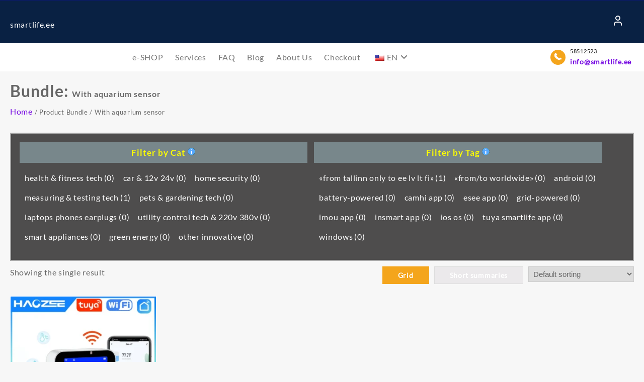

--- FILE ---
content_type: text/html; charset=UTF-8
request_url: https://smartlife.ee/bundle/with-aquarium-sensor/
body_size: 47688
content:
<!DOCTYPE html>
<html lang="en-US" prefix="og: https://ogp.me/ns#">
<head>
<meta charset="UTF-8">
<meta name="viewport" content="width=device-width, initial-scale=1">
<meta name="theme-color" content="#fff" />
<link rel="profile" href="http://gmpg.org/xfn/11">
<title>With aquarium sensor - smartlife.ee</title>
<meta name="robots" content="follow, index, max-snippet:-1, max-image-preview:standard"/>
<link rel="canonical" href="https://smartlife.ee/bundle/with-aquarium-sensor/" />
<meta property="og:locale" content="en_US" />
<meta property="og:type" content="article" />
<meta property="og:title" content="With aquarium sensor - smartlife.ee" />
<meta property="og:url" content="https://smartlife.ee/bundle/with-aquarium-sensor/" />
<meta property="og:site_name" content="smartlife.ee" />
<meta name="twitter:card" content="summary_large_image" />
<meta name="twitter:title" content="With aquarium sensor - smartlife.ee" />
<meta name="twitter:label1" content="Products" />
<meta name="twitter:data1" content="1" />
<script type="application/ld+json" class="rank-math-schema-pro">{"@context":"https://schema.org","@graph":[{"@type":"Place","@id":"https://smartlife.ee/#place","address":{"@type":"PostalAddress","streetAddress":"Morrisons, 4832 Stucley Rd","addressLocality":"Bude","addressRegion":"Bude","postalCode":"EX23 8UA","addressCountry":"United Kingdom"}},{"@type":"ElectronicsStore","@id":"https://smartlife.ee/#organization","name":"SMARTLIFE e-Commerce O\u00dc","url":"https://smartlife.ee","email":"info@smartlife.ee","address":{"@type":"PostalAddress","streetAddress":"Morrisons, 4832 Stucley Rd","addressLocality":"Bude","addressRegion":"Bude","postalCode":"EX23 8UA","addressCountry":"United Kingdom"},"logo":{"@type":"ImageObject","@id":"https://smartlife.ee/#logo","url":"https://smartlife.ee/wp-content/uploads/2024/10/cropped-Logo2024-1.jpeg","contentUrl":"https://smartlife.ee/wp-content/uploads/2024/10/cropped-Logo2024-1.jpeg","caption":"smartlife.ee","inLanguage":"en-US","width":"512","height":"512"},"priceRange":"$$$$","openingHours":["Monday 00:00-24:00"],"description":"Web portals for international sale smart electronics and other innovative devices for home and industrial use.","foundingDate":"30.11.1999","location":{"@id":"https://smartlife.ee/#place"},"image":{"@id":"https://smartlife.ee/#logo"},"telephone":"+37258512523"},{"@type":"WebSite","@id":"https://smartlife.ee/#website","url":"https://smartlife.ee","name":"smartlife.ee","alternateName":"Smart electronic devices for Tuya, CamHi etc apps","publisher":{"@id":"https://smartlife.ee/#organization"},"inLanguage":"en-US"},{"@type":"BreadcrumbList","@id":"https://smartlife.ee/bundle/with-aquarium-sensor/#breadcrumb","itemListElement":[{"@type":"ListItem","position":"1","item":{"@id":"https://smartlife.ee","name":"Home"}},{"@type":"ListItem","position":"2","item":{"@id":"https://smartlife.ee/bundle/with-aquarium-sensor/","name":"With aquarium sensor"}}]},{"@type":"CollectionPage","@id":"https://smartlife.ee/bundle/with-aquarium-sensor/#webpage","url":"https://smartlife.ee/bundle/with-aquarium-sensor/","name":"With aquarium sensor - smartlife.ee","isPartOf":{"@id":"https://smartlife.ee/#website"},"inLanguage":"en-US","breadcrumb":{"@id":"https://smartlife.ee/bundle/with-aquarium-sensor/#breadcrumb"}},{"@context":"https://schema.org/","@type":"ItemList","itemListElement":[{"@type":"ListItem","position":"1","item":{"@type":"Product","name":"() TLL* Best Tuya wifi temperature humidity sensor for plants aquarium winery - smartlife.ee","url":"https://smartlife.ee/product/temperature-humidity-sensor/","image":[{"@type":"ImageObject","url":"https://smartlife.ee/wp-content/uploads/2023/12/Tuya-Smart-WIFI-Temperature-and-Humidity-Sensor-with-Backlight-LCD-Display-Indoor-Thermometer-Hygrometer-Meter-Support.webp","height":"1000","width":"1000"},{"@type":"ImageObject","url":"https://smartlife.ee/wp-content/uploads/2023/12/Tuya-Smart-WIFI-Temperature-and-Humidity-Sensor-with-Backlight-LCD-Display-Indoor-Thermometer-Hygrometer-Meter-Support-1.webp","height":"1500","width":"1500"},{"@type":"ImageObject","url":"https://smartlife.ee/wp-content/uploads/2023/12/Tuya-Smart-WIFI-Temperature-and-Humidity-Sensor-with-Backlight-LCD-Display-Indoor-Thermometer-Hygrometer-Meter-Support-2.webp","height":"1500","width":"1500"},{"@type":"ImageObject","url":"https://smartlife.ee/wp-content/uploads/2023/12/Tuya-Smart-WIFI-Temperature-and-Humidity-Sensor-with-Backlight-LCD-Display-Indoor-Thermometer-Hygrometer-Meter-Support-3.webp","height":"1500","width":"1500"},{"@type":"ImageObject","url":"https://smartlife.ee/wp-content/uploads/2023/12/Tuya-Smart-WIFI-Temperature-and-Humidity-Sensor-with-Backlight-LCD-Display-Indoor-Thermometer-Hygrometer-Meter-Support-4.webp","height":"1500","width":"1500"},{"@type":"ImageObject","url":"https://smartlife.ee/wp-content/uploads/2023/12/Tuya-Smart-WIFI-Temperature-and-Humidity-Sensor-with-Backlight-LCD-Display-Indoor-Thermometer-Hygrometer-Meter-Support-5.webp","height":"1500","width":"1500"}],"offers":{"@type":"AggregateOffer","lowPrice":"32.00","highPrice":"34.00","offerCount":"2","priceCurrency":"EUR","availability":"http://schema.org/InStock","seller":{"@type":"Organization","@id":"https://smartlife.ee/","name":"smartlife.ee","url":"https://smartlife.ee","logo":"https://smartlife.ee/wp-content/uploads/2024/10/cropped-Logo2024-1.jpeg"},"url":"https://smartlife.ee/product/temperature-humidity-sensor/"}}}]}]}</script>
<link rel='dns-prefetch' href='//cdn.jsdelivr.net' />
<style id='wp-img-auto-sizes-contain-inline-css' type='text/css'>img:is([sizes=auto i],[sizes^="auto," i]){contain-intrinsic-size:3000px 1500px}</style>
<link rel='stylesheet' id='wpacu-combined-css-head-1' href='https://smartlife.ee/wp-content/cache/asset-cleanup/1/css/head-b4ade9b73600a3bbbfc53ebb805b6bf1101abaaf.css' type='text/css' media='all' />
<style id='wp-block-library-theme-inline-css' type='text/css'>.wp-block-audio :where(figcaption){color:#555;font-size:13px;text-align:center}.is-dark-theme .wp-block-audio :where(figcaption){color:#ffffffa6}.wp-block-audio{margin:0 0 1em}.wp-block-code{border:1px solid #ccc;border-radius:4px;font-family:Menlo,Consolas,monaco,monospace;padding:.8em 1em}.wp-block-embed :where(figcaption){color:#555;font-size:13px;text-align:center}.is-dark-theme .wp-block-embed :where(figcaption){color:#ffffffa6}.wp-block-embed{margin:0 0 1em}.blocks-gallery-caption{color:#555;font-size:13px;text-align:center}.is-dark-theme .blocks-gallery-caption{color:#ffffffa6}:root :where(.wp-block-image figcaption){color:#555;font-size:13px;text-align:center}.is-dark-theme :root :where(.wp-block-image figcaption){color:#ffffffa6}.wp-block-image{margin:0 0 1em}.wp-block-pullquote{border-bottom:4px solid;border-top:4px solid;color:currentColor;margin-bottom:1.75em}.wp-block-pullquote :where(cite),.wp-block-pullquote :where(footer),.wp-block-pullquote__citation{color:currentColor;font-size:.8125em;font-style:normal;text-transform:uppercase}.wp-block-quote{border-left:.25em solid;margin:0 0 1.75em;padding-left:1em}.wp-block-quote cite,.wp-block-quote footer{color:currentColor;font-size:.8125em;font-style:normal;position:relative}.wp-block-quote:where(.has-text-align-right){border-left:none;border-right:.25em solid;padding-left:0;padding-right:1em}.wp-block-quote:where(.has-text-align-center){border:none;padding-left:0}.wp-block-quote.is-large,.wp-block-quote.is-style-large,.wp-block-quote:where(.is-style-plain){border:none}.wp-block-search .wp-block-search__label{font-weight:700}.wp-block-search__button{border:1px solid #ccc;padding:.375em .625em}:where(.wp-block-group.has-background){padding:1.25em 2.375em}.wp-block-separator.has-css-opacity{opacity:.4}.wp-block-separator{border:none;border-bottom:2px solid;margin-left:auto;margin-right:auto}.wp-block-separator.has-alpha-channel-opacity{opacity:1}.wp-block-separator:not(.is-style-wide):not(.is-style-dots){width:100px}.wp-block-separator.has-background:not(.is-style-dots){border-bottom:none;height:1px}.wp-block-separator.has-background:not(.is-style-wide):not(.is-style-dots){height:2px}.wp-block-table{margin:0 0 1em}.wp-block-table td,.wp-block-table th{word-break:normal}.wp-block-table :where(figcaption){color:#555;font-size:13px;text-align:center}.is-dark-theme .wp-block-table :where(figcaption){color:#ffffffa6}.wp-block-video :where(figcaption){color:#555;font-size:13px;text-align:center}.is-dark-theme .wp-block-video :where(figcaption){color:#ffffffa6}.wp-block-video{margin:0 0 1em}:root :where(.wp-block-template-part.has-background){margin-bottom:0;margin-top:0;padding:1.25em 2.375em}</style>
<style id='global-styles-inline-css' type='text/css'>:root{--wp--preset--aspect-ratio--square:1;--wp--preset--aspect-ratio--4-3:4/3;--wp--preset--aspect-ratio--3-4:3/4;--wp--preset--aspect-ratio--3-2:3/2;--wp--preset--aspect-ratio--2-3:2/3;--wp--preset--aspect-ratio--16-9:16/9;--wp--preset--aspect-ratio--9-16:9/16;--wp--preset--color--black:#000000;--wp--preset--color--cyan-bluish-gray:#abb8c3;--wp--preset--color--white:#ffffff;--wp--preset--color--pale-pink:#f78da7;--wp--preset--color--vivid-red:#cf2e2e;--wp--preset--color--luminous-vivid-orange:#ff6900;--wp--preset--color--luminous-vivid-amber:#fcb900;--wp--preset--color--light-green-cyan:#7bdcb5;--wp--preset--color--vivid-green-cyan:#00d084;--wp--preset--color--pale-cyan-blue:#8ed1fc;--wp--preset--color--vivid-cyan-blue:#0693e3;--wp--preset--color--vivid-purple:#9b51e0;--wp--preset--gradient--vivid-cyan-blue-to-vivid-purple:linear-gradient(135deg,rgb(6,147,227) 0%,rgb(155,81,224) 100%);--wp--preset--gradient--light-green-cyan-to-vivid-green-cyan:linear-gradient(135deg,rgb(122,220,180) 0%,rgb(0,208,130) 100%);--wp--preset--gradient--luminous-vivid-amber-to-luminous-vivid-orange:linear-gradient(135deg,rgb(252,185,0) 0%,rgb(255,105,0) 100%);--wp--preset--gradient--luminous-vivid-orange-to-vivid-red:linear-gradient(135deg,rgb(255,105,0) 0%,rgb(207,46,46) 100%);--wp--preset--gradient--very-light-gray-to-cyan-bluish-gray:linear-gradient(135deg,rgb(238,238,238) 0%,rgb(169,184,195) 100%);--wp--preset--gradient--cool-to-warm-spectrum:linear-gradient(135deg,rgb(74,234,220) 0%,rgb(151,120,209) 20%,rgb(207,42,186) 40%,rgb(238,44,130) 60%,rgb(251,105,98) 80%,rgb(254,248,76) 100%);--wp--preset--gradient--blush-light-purple:linear-gradient(135deg,rgb(255,206,236) 0%,rgb(152,150,240) 100%);--wp--preset--gradient--blush-bordeaux:linear-gradient(135deg,rgb(254,205,165) 0%,rgb(254,45,45) 50%,rgb(107,0,62) 100%);--wp--preset--gradient--luminous-dusk:linear-gradient(135deg,rgb(255,203,112) 0%,rgb(199,81,192) 50%,rgb(65,88,208) 100%);--wp--preset--gradient--pale-ocean:linear-gradient(135deg,rgb(255,245,203) 0%,rgb(182,227,212) 50%,rgb(51,167,181) 100%);--wp--preset--gradient--electric-grass:linear-gradient(135deg,rgb(202,248,128) 0%,rgb(113,206,126) 100%);--wp--preset--gradient--midnight:linear-gradient(135deg,rgb(2,3,129) 0%,rgb(40,116,252) 100%);--wp--preset--font-size--small:13px;--wp--preset--font-size--medium:20px;--wp--preset--font-size--large:36px;--wp--preset--font-size--x-large:42px;--wp--preset--spacing--20:0.44rem;--wp--preset--spacing--30:0.67rem;--wp--preset--spacing--40:1rem;--wp--preset--spacing--50:1.5rem;--wp--preset--spacing--60:2.25rem;--wp--preset--spacing--70:3.38rem;--wp--preset--spacing--80:5.06rem;--wp--preset--shadow--natural:6px 6px 9px rgba(0, 0, 0, 0.2);--wp--preset--shadow--deep:12px 12px 50px rgba(0, 0, 0, 0.4);--wp--preset--shadow--sharp:6px 6px 0px rgba(0, 0, 0, 0.2);--wp--preset--shadow--outlined:6px 6px 0px -3px rgb(255, 255, 255), 6px 6px rgb(0, 0, 0);--wp--preset--shadow--crisp:6px 6px 0px rgb(0, 0, 0)}:root{--wp--style--global--content-size:800px;--wp--style--global--wide-size:1300px}:where(body){margin:0}.wp-site-blocks>.alignleft{float:left;margin-right:2em}.wp-site-blocks>.alignright{float:right;margin-left:2em}.wp-site-blocks>.aligncenter{justify-content:center;margin-left:auto;margin-right:auto}:where(.wp-site-blocks)>*{margin-block-start:24px;margin-block-end:0}:where(.wp-site-blocks)>:first-child{margin-block-start:0}:where(.wp-site-blocks)>:last-child{margin-block-end:0}:root{--wp--style--block-gap:24px}:root :where(.is-layout-flow)>:first-child{margin-block-start:0}:root :where(.is-layout-flow)>:last-child{margin-block-end:0}:root :where(.is-layout-flow)>*{margin-block-start:24px;margin-block-end:0}:root :where(.is-layout-constrained)>:first-child{margin-block-start:0}:root :where(.is-layout-constrained)>:last-child{margin-block-end:0}:root :where(.is-layout-constrained)>*{margin-block-start:24px;margin-block-end:0}:root :where(.is-layout-flex){gap:24px}:root :where(.is-layout-grid){gap:24px}.is-layout-flow>.alignleft{float:left;margin-inline-start:0;margin-inline-end:2em}.is-layout-flow>.alignright{float:right;margin-inline-start:2em;margin-inline-end:0}.is-layout-flow>.aligncenter{margin-left:auto!important;margin-right:auto!important}.is-layout-constrained>.alignleft{float:left;margin-inline-start:0;margin-inline-end:2em}.is-layout-constrained>.alignright{float:right;margin-inline-start:2em;margin-inline-end:0}.is-layout-constrained>.aligncenter{margin-left:auto!important;margin-right:auto!important}.is-layout-constrained>:where(:not(.alignleft):not(.alignright):not(.alignfull)){max-width:var(--wp--style--global--content-size);margin-left:auto!important;margin-right:auto!important}.is-layout-constrained>.alignwide{max-width:var(--wp--style--global--wide-size)}body .is-layout-flex{display:flex}.is-layout-flex{flex-wrap:wrap;align-items:center}.is-layout-flex>:is(*,div){margin:0}body .is-layout-grid{display:grid}.is-layout-grid>:is(*,div){margin:0}body{padding-top:0;padding-right:0;padding-bottom:0;padding-left:0}a:where(:not(.wp-element-button)){text-decoration:none}:root :where(.wp-element-button,.wp-block-button__link){background-color:#32373c;border-width:0;color:#fff;font-family:inherit;font-size:inherit;font-style:inherit;font-weight:inherit;letter-spacing:inherit;line-height:inherit;padding-top:calc(0.667em + 2px);padding-right:calc(1.333em + 2px);padding-bottom:calc(0.667em + 2px);padding-left:calc(1.333em + 2px);text-decoration:none;text-transform:inherit}.has-black-color{color:var(--wp--preset--color--black)!important}.has-cyan-bluish-gray-color{color:var(--wp--preset--color--cyan-bluish-gray)!important}.has-white-color{color:var(--wp--preset--color--white)!important}.has-pale-pink-color{color:var(--wp--preset--color--pale-pink)!important}.has-vivid-red-color{color:var(--wp--preset--color--vivid-red)!important}.has-luminous-vivid-orange-color{color:var(--wp--preset--color--luminous-vivid-orange)!important}.has-luminous-vivid-amber-color{color:var(--wp--preset--color--luminous-vivid-amber)!important}.has-light-green-cyan-color{color:var(--wp--preset--color--light-green-cyan)!important}.has-vivid-green-cyan-color{color:var(--wp--preset--color--vivid-green-cyan)!important}.has-pale-cyan-blue-color{color:var(--wp--preset--color--pale-cyan-blue)!important}.has-vivid-cyan-blue-color{color:var(--wp--preset--color--vivid-cyan-blue)!important}.has-vivid-purple-color{color:var(--wp--preset--color--vivid-purple)!important}.has-black-background-color{background-color:var(--wp--preset--color--black)!important}.has-cyan-bluish-gray-background-color{background-color:var(--wp--preset--color--cyan-bluish-gray)!important}.has-white-background-color{background-color:var(--wp--preset--color--white)!important}.has-pale-pink-background-color{background-color:var(--wp--preset--color--pale-pink)!important}.has-vivid-red-background-color{background-color:var(--wp--preset--color--vivid-red)!important}.has-luminous-vivid-orange-background-color{background-color:var(--wp--preset--color--luminous-vivid-orange)!important}.has-luminous-vivid-amber-background-color{background-color:var(--wp--preset--color--luminous-vivid-amber)!important}.has-light-green-cyan-background-color{background-color:var(--wp--preset--color--light-green-cyan)!important}.has-vivid-green-cyan-background-color{background-color:var(--wp--preset--color--vivid-green-cyan)!important}.has-pale-cyan-blue-background-color{background-color:var(--wp--preset--color--pale-cyan-blue)!important}.has-vivid-cyan-blue-background-color{background-color:var(--wp--preset--color--vivid-cyan-blue)!important}.has-vivid-purple-background-color{background-color:var(--wp--preset--color--vivid-purple)!important}.has-black-border-color{border-color:var(--wp--preset--color--black)!important}.has-cyan-bluish-gray-border-color{border-color:var(--wp--preset--color--cyan-bluish-gray)!important}.has-white-border-color{border-color:var(--wp--preset--color--white)!important}.has-pale-pink-border-color{border-color:var(--wp--preset--color--pale-pink)!important}.has-vivid-red-border-color{border-color:var(--wp--preset--color--vivid-red)!important}.has-luminous-vivid-orange-border-color{border-color:var(--wp--preset--color--luminous-vivid-orange)!important}.has-luminous-vivid-amber-border-color{border-color:var(--wp--preset--color--luminous-vivid-amber)!important}.has-light-green-cyan-border-color{border-color:var(--wp--preset--color--light-green-cyan)!important}.has-vivid-green-cyan-border-color{border-color:var(--wp--preset--color--vivid-green-cyan)!important}.has-pale-cyan-blue-border-color{border-color:var(--wp--preset--color--pale-cyan-blue)!important}.has-vivid-cyan-blue-border-color{border-color:var(--wp--preset--color--vivid-cyan-blue)!important}.has-vivid-purple-border-color{border-color:var(--wp--preset--color--vivid-purple)!important}.has-vivid-cyan-blue-to-vivid-purple-gradient-background{background:var(--wp--preset--gradient--vivid-cyan-blue-to-vivid-purple)!important}.has-light-green-cyan-to-vivid-green-cyan-gradient-background{background:var(--wp--preset--gradient--light-green-cyan-to-vivid-green-cyan)!important}.has-luminous-vivid-amber-to-luminous-vivid-orange-gradient-background{background:var(--wp--preset--gradient--luminous-vivid-amber-to-luminous-vivid-orange)!important}.has-luminous-vivid-orange-to-vivid-red-gradient-background{background:var(--wp--preset--gradient--luminous-vivid-orange-to-vivid-red)!important}.has-very-light-gray-to-cyan-bluish-gray-gradient-background{background:var(--wp--preset--gradient--very-light-gray-to-cyan-bluish-gray)!important}.has-cool-to-warm-spectrum-gradient-background{background:var(--wp--preset--gradient--cool-to-warm-spectrum)!important}.has-blush-light-purple-gradient-background{background:var(--wp--preset--gradient--blush-light-purple)!important}.has-blush-bordeaux-gradient-background{background:var(--wp--preset--gradient--blush-bordeaux)!important}.has-luminous-dusk-gradient-background{background:var(--wp--preset--gradient--luminous-dusk)!important}.has-pale-ocean-gradient-background{background:var(--wp--preset--gradient--pale-ocean)!important}.has-electric-grass-gradient-background{background:var(--wp--preset--gradient--electric-grass)!important}.has-midnight-gradient-background{background:var(--wp--preset--gradient--midnight)!important}.has-small-font-size{font-size:var(--wp--preset--font-size--small)!important}.has-medium-font-size{font-size:var(--wp--preset--font-size--medium)!important}.has-large-font-size{font-size:var(--wp--preset--font-size--large)!important}.has-x-large-font-size{font-size:var(--wp--preset--font-size--x-large)!important}:root :where(.wp-block-pullquote){font-size:1.5em;line-height:1.6}</style>
<style  type='text/css'  data-wpacu-inline-css-file='1'>
/*!/wp-content/plugins/contact-form-7/includes/css/styles.css*/.wpcf7 .screen-reader-response{position:absolute;overflow:hidden;clip:rect(1px,1px,1px,1px);clip-path:inset(50%);height:1px;width:1px;margin:-1px;padding:0;border:0;word-wrap:normal!important}.wpcf7 .hidden-fields-container{display:none}.wpcf7 form .wpcf7-response-output{margin:2em .5em 1em;padding:.2em 1em;border:2px solid #00a0d2}.wpcf7 form.init .wpcf7-response-output,.wpcf7 form.resetting .wpcf7-response-output,.wpcf7 form.submitting .wpcf7-response-output{display:none}.wpcf7 form.sent .wpcf7-response-output{border-color:#46b450}.wpcf7 form.failed .wpcf7-response-output,.wpcf7 form.aborted .wpcf7-response-output{border-color:#dc3232}.wpcf7 form.spam .wpcf7-response-output{border-color:#f56e28}.wpcf7 form.invalid .wpcf7-response-output,.wpcf7 form.unaccepted .wpcf7-response-output,.wpcf7 form.payment-required .wpcf7-response-output{border-color:#ffb900}.wpcf7-form-control-wrap{position:relative}.wpcf7-not-valid-tip{color:#dc3232;font-size:1em;font-weight:400;display:block}.use-floating-validation-tip .wpcf7-not-valid-tip{position:relative;top:-2ex;left:1em;z-index:100;border:1px solid #dc3232;background:#fff;padding:.2em .8em;width:24em}.wpcf7-list-item{display:inline-block;margin:0 0 0 1em}.wpcf7-list-item-label::before,.wpcf7-list-item-label::after{content:" "}.wpcf7-spinner{visibility:hidden;display:inline-block;background-color:#23282d;opacity:.75;width:24px;height:24px;border:none;border-radius:100%;padding:0;margin:0 24px;position:relative}form.submitting .wpcf7-spinner{visibility:visible}.wpcf7-spinner::before{content:'';position:absolute;background-color:#fbfbfc;top:4px;left:4px;width:6px;height:6px;border:none;border-radius:100%;transform-origin:8px 8px;animation-name:spin;animation-duration:1000ms;animation-timing-function:linear;animation-iteration-count:infinite}@media (prefers-reduced-motion:reduce){.wpcf7-spinner::before{animation-name:blink;animation-duration:2000ms}}@keyframes spin{from{transform:rotate(0deg)}to{transform:rotate(360deg)}}@keyframes blink{from{opacity:0}50%{opacity:1}to{opacity:0}}.wpcf7 [inert]{opacity:.5}.wpcf7 input[type="file"]{cursor:pointer}.wpcf7 input[type="file"]:disabled{cursor:default}.wpcf7 .wpcf7-submit:disabled{cursor:not-allowed}.wpcf7 input[type="url"],.wpcf7 input[type="email"],.wpcf7 input[type="tel"]{direction:ltr}.wpcf7-reflection>output{display:list-item;list-style:none}.wpcf7-reflection>output[hidden]{display:none}
</style>
<style  type='text/css'  data-wpacu-inline-css-file='1'>
/*!/wp-content/plugins/woo-lithuaniapost-main/public/css/woo-lithuaniapost-public.css*/#woo_lithuaniapost_lpexpress_terminal_id{margin-top:5px}#woo_lithuaniapost_lpexpress_terminal_city,#woo_lithuaniapost_lpexpress_terminal_id{width:100%}@media screen and (max-width:450px){.woo_lithuaniapost_lpexpress_terminal_select_container{max-width:300px}}
</style>
<link rel='stylesheet' id='select2-css-css' href='https://cdn.jsdelivr.net/npm/select2@4.1.0-rc.0/dist/css/select2.min.css?ver=4.1.0-rc.0' type='text/css' media='all' />
<link rel='stylesheet' id='woocommerce-smallscreen-css' href='https://smartlife.ee/wp-content/plugins/woocommerce/assets/css/woocommerce-smallscreen.css?ver=10.4.3' type='text/css' media='only screen and (max-width: 768px)' />
<style id='woocommerce-inline-inline-css' type='text/css'>
.woocommerce form .form-row .required { visibility: visible; }
/*# sourceURL=woocommerce-inline-inline-css */
</style>
<style  type='text/css'  data-wpacu-inline-css-file='1'>
/*!/wp-content/plugins/translatepress-multilingual/assets/css/trp-language-switcher.css*/.menu-item-object-language_switcher .trp-flag-image{display:inline-block;margin:-1px 5px;vertical-align:baseline;padding:0;border:0;border-radius:0}#wp-admin-bar-wp-rocket .trp-flag-image{width:18px!important;height:12px!important}.trp-language-switcher{height:42px;position:relative;box-sizing:border-box;width:200px;text-overflow:ellipsis;white-space:nowrap}.trp-language-switcher>div{box-sizing:border-box;padding:4px 20px 3px 13px;border:1.5px solid #949494;border-radius:2px;background-image:url(/wp-content/plugins/translatepress-multilingual/assets/css/../../assets/images/arrow-down-3101.svg);background-repeat:no-repeat;background-position:calc(100% - 20px) calc(1em + 2px),
calc(100% - 3px) calc(1em + 0px); background-size:8px 8px,8px 8px;background-repeat:no-repeat;background-color:#fff}.trp-language-switcher>div:hover{background-image:none}.trp-language-switcher>div>a{display:block;padding:7px 12px;border-radius:3px;text-decoration:none;color:#1E1E1E;font-style:normal;font-weight:400;font-size:16px}.trp-language-switcher>div>a:hover{background:#F0F0F0;border-radius:2px}.trp-language-switcher>div>a.trp-ls-shortcode-disabled-language{cursor:default}.trp-language-switcher>div>a.trp-ls-shortcode-disabled-language:hover{background:none}.trp-language-switcher>div>a>img{display:inline;margin:0 3px;width:18px;height:12px;border-radius:0}.trp-language-switcher .trp-ls-shortcode-current-language{display:inline-block}.trp-language-switcher:focus .trp-ls-shortcode-current-language,.trp-language-switcher:hover .trp-ls-shortcode-current-language{visibility:hidden}.trp-language-switcher .trp-ls-shortcode-language{display:inline-block;height:1px;overflow:hidden;visibility:hidden;z-index:1;max-height:250px;overflow-y:auto;left:0;top:0;min-height:auto}.trp-language-switcher:focus .trp-ls-shortcode-language,.trp-language-switcher:hover .trp-ls-shortcode-language{visibility:visible;max-height:250px;padding:4px 13px;height:auto;overflow-y:auto;position:absolute;left:0;top:0;display:inline-block!important;min-height:auto}#wpadminbar #wp-admin-bar-trp_edit_translation .ab-icon:before{content:'\f326';top:3px}@media screen and (max-width:782px){#wpadminbar #wp-admin-bar-trp_edit_translation>.ab-item{text-indent:0}#wpadminbar li#wp-admin-bar-trp_edit_translation{display:block}}
</style>
<style id='trp-language-switcher-style-inline-css' type='text/css'>.trp_language_switcher_shortcode .trp-language-switcher .trp-ls-shortcode-current-language.trp-ls-clicked{visibility:hidden}.trp_language_switcher_shortcode .trp-language-switcher:hover div.trp-ls-shortcode-current-language{visibility:visible}.trp_language_switcher_shortcode .trp-language-switcher:hover div.trp-ls-shortcode-language{visibility:hidden;height:1px}.trp_language_switcher_shortcode .trp-language-switcher .trp-ls-shortcode-language.trp-ls-clicked,.trp_language_switcher_shortcode .trp-language-switcher:hover .trp-ls-shortcode-language.trp-ls-clicked{visibility:visible;height:auto;position:absolute;left:0;top:0;display:inline-block!important}</style>
<style  type='text/css'  data-wpacu-inline-css-file='1'>
/*!/wp-content/plugins/easy-login-woocommerce/assets/css/xoo-el-fonts.css*/@font-face{font-family:'Easy-Login';src:url(/wp-content/plugins/easy-login-woocommerce/assets/css/../fonts/Easy-Login.eot?oy4gsz);src:url('/wp-content/plugins/easy-login-woocommerce/assets/css/../fonts/Easy-Login.eot?oy4gsz#iefix') format('embedded-opentype'),url(/wp-content/plugins/easy-login-woocommerce/assets/css/../fonts/Easy-Login.ttf?oy4gsz) format('truetype'),url(/wp-content/plugins/easy-login-woocommerce/assets/css/../fonts/Easy-Login.woff?oy4gsz) format('woff'),url('/wp-content/plugins/easy-login-woocommerce/assets/css/../fonts/Easy-Login.svg?oy4gsz#Easy-Login') format('svg');font-weight:400;font-style:normal;font-display:swap}[class^="xoo-el-icon-"],[class*=" xoo-el-icon-"]{font-family:'Easy-Login'!important;speak:never;font-style:normal;font-weight:400;font-variant:normal;text-transform:none;line-height:1;-webkit-font-smoothing:antialiased;-moz-osx-font-smoothing:grayscale}.xoo-el-icon-eye:before{content:"\e901"}.xoo-el-icon-checkmark:before{content:"\e900"}.xoo-el-icon-cross:before{content:"\e907"}.xoo-el-icon-cancel-circle:before{content:"\ea0d"}.xoo-el-icon-spinner8:before{content:"\e981"}.xoo-el-icon-eye-blocked:before{content:"\e9d1"}.xoo-el-icon-arrow-left2:before{content:"\ea40"}
</style>
<style  type='text/css'  data-wpacu-inline-css-file='1'>
/*!/wp-content/plugins/woo-smart-wishlist/assets/libs/perfect-scrollbar/css/custom-theme.css*/.ps-theme-wpc{-ms-touch-action:none;touch-action:none;overflow:hidden!important;-ms-overflow-style:none}@supports (-ms-overflow-style:none){.ps-theme-wpc{overflow:auto!important}}@media screen and (-ms-high-contrast:active),(-ms-high-contrast:none){.ps-theme-wpc{overflow:auto!important}}.ps-theme-wpc.ps-active-x>.ps-scrollbar-x-rail,.ps-theme-wpc.ps-active-y>.ps-scrollbar-y-rail{display:block;background-color:#fff0}.ps-theme-wpc.ps-in-scrolling{pointer-events:none}.ps-theme-wpc.ps-in-scrolling.ps-x>.ps-scrollbar-x-rail{background-color:rgb(0 0 0 / .1)!important}.ps-theme-wpc.ps-in-scrolling.ps-x>.ps-scrollbar-x-rail>.ps-scrollbar-x{background-color:rgb(0 0 0)}.ps-theme-wpc.ps-in-scrolling.ps-y>.ps-scrollbar-y-rail{background-color:rgb(0 0 0 / .1)!important}.ps-theme-wpc.ps-in-scrolling.ps-y>.ps-scrollbar-y-rail>.ps-scrollbar-y{background-color:rgb(0 0 0);width:2px;border-radius:1px}.ps-theme-wpc>.ps-scrollbar-x-rail{display:none;position:absolute;opacity:0;transition:background-color .2s linear,opacity .2s linear;bottom:0;height:2px;border-radius:1px}.ps-theme-wpc>.ps-scrollbar-x-rail>.ps-scrollbar-x{position:absolute;background-color:rgb(0 0 0);transition:background-color .2s linear,height .2s linear,width .2s ease-in-out,border-radius .2s ease-in-out;bottom:0;height:2px!important;border-radius:1px!important}.ps-theme-wpc>.ps-scrollbar-x-rail:hover>.ps-scrollbar-x,.ps-theme-wpc>.ps-scrollbar-x-rail:active>.ps-scrollbar-x{height:2px;border-radius:1px}.ps-theme-wpc>.ps-scrollbar-y-rail{display:none;position:absolute;opacity:0;transition:background-color .2s linear,opacity .2s linear;right:0;width:2px;border-radius:1px}.ps-theme-wpc>.ps-scrollbar-y-rail>.ps-scrollbar-y{position:absolute;background-color:rgb(0 0 0);transition:background-color .2s linear,height .2s linear,width .2s ease-in-out,border-radius .2s ease-in-out;right:0;width:2px!important;border-radius:1px!important}.ps-theme-wpc>.ps-scrollbar-y-rail:hover>.ps-scrollbar-y,.ps-theme-wpc>.ps-scrollbar-y-rail:active>.ps-scrollbar-y{width:2px;border-radius:1px}.ps-theme-wpc:hover.ps-in-scrolling{pointer-events:none}.ps-theme-wpc:hover.ps-in-scrolling.ps-x>.ps-scrollbar-x-rail{background-color:rgb(0 0 0)}.ps-theme-wpc:hover.ps-in-scrolling.ps-x>.ps-scrollbar-x-rail>.ps-scrollbar-x{background-color:rgb(0 0 0);height:2px;border-radius:1px}.ps-theme-wpc:hover.ps-in-scrolling.ps-y>.ps-scrollbar-y-rail{background-color:rgb(0 0 0)}.ps-theme-wpc:hover.ps-in-scrolling.ps-y>.ps-scrollbar-y-rail>.ps-scrollbar-y{background-color:rgb(0 0 0);width:2px;border-radius:1px}.ps-theme-wpc:hover>.ps-scrollbar-x-rail:hover{background-color:rgb(0 0 0 / .1);opacity:1}.ps-theme-wpc:hover>.ps-scrollbar-x-rail:hover>.ps-scrollbar-x{background-color:rgb(0 0 0)}.ps-theme-wpc:hover>.ps-scrollbar-y-rail:hover{background-color:rgb(0 0 0 / .1);opacity:1}.ps-theme-wpc:hover>.ps-scrollbar-y-rail:hover>.ps-scrollbar-y{background-color:rgb(0 0 0)}
</style>
<style  type='text/css'  data-wpacu-inline-css-file='1'>
/*!/wp-content/plugins/woo-smart-wishlist/assets/css/icons.css*/@font-face{font-family:'woosw';src:url(/wp-content/plugins/woo-smart-wishlist/assets/css/../fonts/woosw.eot?vv2087);src:url('/wp-content/plugins/woo-smart-wishlist/assets/css/../fonts/woosw.eot?vv2087#iefix') format('embedded-opentype'),url(/wp-content/plugins/woo-smart-wishlist/assets/css/../fonts/woosw.ttf?vv2087) format('truetype'),url(/wp-content/plugins/woo-smart-wishlist/assets/css/../fonts/woosw.woff?vv2087) format('woff'),url('/wp-content/plugins/woo-smart-wishlist/assets/css/../fonts/woosw.svg?vv2087#woosw') format('svg');font-weight:400;font-style:normal;font-display:swap}[class^="woosw-icon-"],[class*=" woosw-icon-"]{font-family:'woosw'!important;speak:never;font-style:normal;font-weight:400;font-variant:normal;text-transform:none;line-height:1;-webkit-font-smoothing:antialiased;-moz-osx-font-smoothing:grayscale}.woosw-icon-20:before{content:"\e900"}.woosw-icon-21:before{content:"\e901"}.woosw-icon-22:before{content:"\e902"}.woosw-icon-16:before{content:"\e903"}.woosw-icon-17:before{content:"\e904"}.woosw-icon-18:before{content:"\e905"}.woosw-icon-19:before{content:"\e906"}.woosw-icon-23:before{content:"\e907"}.woosw-icon-24:before{content:"\e908"}.woosw-icon-25:before{content:"\f004"}.woosw-icon-26:before{content:"\f005"}.woosw-icon-27:before{content:"\f006"}.woosw-icon-28:before{content:"\f08a"}.woosw-icon-29:before{content:"\f110"}.woosw-icon-11:before{content:"\e909"}.woosw-icon-10:before{content:"\e90a"}.woosw-icon-9:before{content:"\e90b"}.woosw-icon-8:before{content:"\e90c"}.woosw-icon-5:before{content:"\e90d"}.woosw-icon-6:before{content:"\e90e"}.woosw-icon-12:before{content:"\e90f"}.woosw-icon-42:before{content:"\e919"}.woosw-icon-2:before{content:"\e910"}.woosw-icon-43:before{content:"\e91a"}.woosw-icon-15:before{content:"\e911"}.woosw-icon-44:before{content:"\e91b"}.woosw-icon-7:before{content:"\e912"}.woosw-icon-4:before{content:"\e913"}.woosw-icon-13:before{content:"\e914"}.woosw-icon-14:before{content:"\e915"}.woosw-icon-46:before{content:"\e91c"}.woosw-icon-3:before{content:"\e916"}.woosw-icon-45:before{content:"\e91d"}.woosw-icon-1:before{content:"\e918"}.woosw-icon-41:before{content:"\e917"}.woosw-icon-30:before{content:"\e97a"}.woosw-icon-31:before{content:"\e97b"}.woosw-icon-32:before{content:"\e97c"}.woosw-icon-33:before{content:"\e97f"}.woosw-icon-35:before{content:"\e981"}.woosw-icon-36:before{content:"\e982"}.woosw-icon-37:before{content:"\e983"}.woosw-icon-38:before{content:"\e9d7"}.woosw-icon-34:before{content:"\e9d9"}.woosw-icon-39:before{content:"\e9da"}.woosw-icon-40:before{content:"\ea2e"}
</style>
<style  type='text/css'  data-wpacu-inline-css-file='1'>
/*!/wp-content/themes/top-store-child/style.css*/h4{color:#000;background-color:#79878a}.woocommerce-Price-currencySymbol{color:#000;background-color:#fff}
</style>
<style  type='text/css'  data-wpacu-inline-css-file='1'>
/*!/wp-content/themes/top-store-child/style.css*/h4{color:#000;background-color:#79878a}.woocommerce-Price-currencySymbol{color:#000;background-color:#fff}
</style>
<style id='top-store-style-inline-css' type='text/css'>@media (min-width:769px){.thunk-logo img,.sticky-header .logo-content img{max-width:50px}}@media (max-width:768px){.thunk-logo img,.sticky-header .logo-content img{max-width:225px}}@media (max-width:550px){.thunk-logo img,.sticky-header .logo-content img{max-width:225px}}.top-header,body.top-store-dark .top-header{border-bottom-color:#0b1875}@media (min-width:769px){.top-header .top-header-bar{line-height:20px}}@media (max-width:768px){.top-header .top-header-bar{line-height:35px}}@media (max-width:550px){.top-header .top-header-bar{line-height:35px}}.top-footer,body.top-store-dark .top-footer{border-bottom-color:#f1f1f1}@media (min-width:769px){.top-footer .top-footer-bar{line-height:30px}}@media (max-width:768px){.top-footer .top-footer-bar{line-height:30px}}@media (max-width:550px){.top-footer .top-footer-bar{line-height:30px}}.below-footer,body.top-store-dark .below-footer{border-top-color:#fff}.top-store-light a:hover,.top-store-menu li a:hover,.top-store-menu .current-menu-item a,.sticky-header-col2 .top-store-menu li a:hover,.woocommerce .thunk-woo-product-list .price,.thunk-product-hover .th-button.add_to_cart_button,.woocommerce ul.products .thunk-product-hover .add_to_cart_button,.woocommerce ul.products li.product .product_type_variable,.woocommerce ul.products li.product a.button.product_type_grouped,.thunk-compare .compare-button a:hover,.thunk-product-hover .th-button.add_to_cart_button:hover,.woocommerce ul.products .thunk-product-hover .add_to_cart_button :hover,.woocommerce .thunk-product-hover a.th-button:hover,.thunk-product .yith-wcwl-wishlistexistsbrowse.show:before,.thunk-product .yith-wcwl-wishlistaddedbrowse.show:before,.woocommerce ul.products li.product.thunk-woo-product-list .price,.summary .yith-wcwl-add-to-wishlist.show .add_to_wishlist::before,.summary .yith-wcwl-add-to-wishlist .yith-wcwl-wishlistaddedbrowse.show a::before,.summary .yith-wcwl-add-to-wishlist .yith-wcwl-wishlistexistsbrowse.show a::before,.woocommerce .entry-summary a.compare.button.added:before,.header-icon a:hover,.thunk-related-links .nav-links a:hover,.woocommerce .thunk-list-view ul.products li.product.thunk-woo-product-list .price,.woocommerce .woocommerce-error .button,.woocommerce .woocommerce-info .button,.woocommerce .woocommerce-message .button,.thunk-wishlist a:hover,.thunk-compare a:hover,.thunk-quik a:hover,.woocommerce ul.cart_list li .woocommerce-Price-amount,.woocommerce ul.product_list_widget li .woocommerce-Price-amount,.top-store-load-more button,.page-contact .leadform-show-form label,.thunk-contact-col .fa,.woocommerce .thunk-product-hover a.th-button:hover:after,ul.products .thunk-product-hover .add_to_cart_button:hover,.woocommerce .thunk-product-hover a.th-button:hover,.woocommerce ul.products li.product .product_type_variable:hover,.woocommerce ul.products li.product a.button.product_type_grouped:hover,.woocommerce .thunk-product-hover a.th-button:hover,.woocommerce ul.products li.product .add_to_cart_button:hover,.woocommerce .added_to_cart.wc-forward:hover,ul.products .thunk-product-hover .add_to_cart_button:hover:after,.woocommerce .thunk-product-hover a.th-button:hover:after,.woocommerce ul.products li.product .product_type_variable:hover:after,.woocommerce ul.products li.product a.button.product_type_grouped:hover:after,.woocommerce .thunk-product-hover a.th-button:hover:after,.woocommerce ul.products li.product .add_to_cart_button:hover:after,.woocommerce .added_to_cart.wc-forward:hover:after,.summary .yith-wcwl-add-to-wishlist .add_to_wishlist:hover:before,.summary .yith-wcwl-add-to-wishlist .yith-wcwl-wishlistaddedbrowse a::before,.summary .yith-wcwl-add-to-wishlist .yith-wcwl-wishlistexistsbrowse a::before,.th-hlight-icon,.ribbon-btn:hover,.thunk-product .yith-wcwl-wishlistexistsbrowse:before,.woocommerce .entry-summary a.compare.button:hover:before,.th-slide-button,.th-slide-button:after,.sider.overcenter .sider-inner ul.top-store-menu li a:hover,.reply a,.single-product .product_meta a,.woosw-btn:hover:before,.woosw-added:before,.wooscp-btn:hover:before,#top-store-mobile-bar .count-item,a.th-product-compare-btn.button.btn_type.th-added-compare:before,.thunk-product-list-section .thunk-list .thunk-product-content .woocommerce-LoopProduct-title:hover{color:#f4a51c}.thunk-icon-market .cart-icon .taiowc-icon:hover,.woocommerce .entry-summary .th-product-compare-btn.btn_type.th-added-compare,.woocommerce .entry-summary a.th-product-compare-btn:before,.thunk-icon-market .cart-icon .taiowcp-icon:hover{color:#f4a51c}.thunk-icon-market .cart-icon .taiowc-cart-item:hover,.thunk-icon-market .cart-icon .taiowcp-cart-item:hover{color:#f4a51c}.toggle-cat-wrap,#search-button,.thunk-icon .cart-icon,.single_add_to_cart_button.button.alt,.woocommerce #respond input#submit.alt,.woocommerce a.button.alt,.woocommerce button.button.alt,.woocommerce input.button.alt,.woocommerce #respond input#submit,.woocommerce button.button,.woocommerce input.button,.cat-list a:after,.tagcloud a:hover,.thunk-tags-wrapper a:hover,.btn-main-header,.page-contact .leadform-show-form input[type='submit'],.woocommerce .widget_price_filter .top-store-widget-content .ui-slider .ui-slider-range,.woocommerce .widget_price_filter .top-store-widget-content .ui-slider .ui-slider-handle,.entry-content form.post-password-form input[type='submit'],#top-store-mobile-bar a,.header-support-icon,.count-item,.nav-links .page-numbers.current,.nav-links .page-numbers:hover,.woocommerce .thunk-woo-product-list span.onsale,.top-store-site section.thunk-ribbon-section .content-wrap:before,.woocommerce .return-to-shop a.button,.widget_product_search [type='submit']:hover,.comment-form .form-submit [type='submit'],.top-store-slide-post .owl-nav button.owl-prev:hover,.top-store-slide-post .owl-nav button.owl-next:hover,body.top-store-dark .top-store-slide-post .owl-nav button.owl-prev:hover,body.top-store-dark .top-store-slide-post .owl-nav button.owl-next:hover{background:#f4a51c}.open-cart p.buttons a:hover,.woocommerce #respond input#submit.alt:hover,.woocommerce a.button.alt:hover,.woocommerce button.button.alt:hover,.woocommerce input.button.alt:hover,.woocommerce #respond input#submit:hover,.woocommerce button.button:hover,.woocommerce input.button:hover,.thunk-slide .owl-nav button.owl-prev:hover,.thunk-slide .owl-nav button.owl-next:hover,.thunk-list-grid-switcher a.selected,.thunk-list-grid-switcher a:hover,.woocommerce .woocommerce-error .button:hover,.woocommerce .woocommerce-info .button:hover,.woocommerce .woocommerce-message .button:hover,#searchform [type='submit']:hover,article.thunk-post-article .thunk-readmore.button,.top-store-load-more button:hover,.woocommerce nav.woocommerce-pagination ul li a:focus,.woocommerce nav.woocommerce-pagination ul li a:hover,.woocommerce nav.woocommerce-pagination ul li span.current,.thunk-top2-slide.owl-carousel .owl-nav button:hover,.product-slide-widget .owl-carousel .owl-nav button:hover,.thunk-slide.thunk-brand .owl-nav button:hover,.th-testimonial .owl-carousel .owl-nav button.owl-prev:hover,.th-testimonial .owl-carousel .owl-nav button.owl-next:hover,body.top-store-dark .thunk-slide .owl-nav button.owl-prev:hover,body.top-store-dark .thunk-slide .owl-nav button.owl-next:hover{background-color:#f4a51c}.thunk-product-hover .th-button.add_to_cart_button,.woocommerce ul.products .thunk-product-hover .add_to_cart_button,.woocommerce ul.products li.product .product_type_variable,.woocommerce ul.products li.product a.button.product_type_grouped,.open-cart p.buttons a:hover,.top-store-slide-post .owl-nav button.owl-prev:hover,.top-store-slide-post .owl-nav button.owl-next:hover,body .woocommerce-tabs .tabs li a::before,.thunk-list-grid-switcher a.selected,.thunk-list-grid-switcher a:hover,.woocommerce .woocommerce-error .button,.woocommerce .woocommerce-info .button,.woocommerce .woocommerce-message .button,#searchform [type='submit']:hover,.top-store-load-more button,.thunk-top2-slide.owl-carousel .owl-nav button:hover,.product-slide-widget .owl-carousel .owl-nav button:hover,.thunk-slide.thunk-brand .owl-nav button:hover,.page-contact .leadform-show-form input[type='submit'],.widget_product_search [type='submit']:hover,.thunk-slide .owl-nav button.owl-prev:hover,.thunk-slide .owl-nav button.owl-next:hover,body.top-store-dark .thunk-slide.owl-carousel .owl-nav button.owl-prev:hover,body.top-store-dark .thunk-slide.owl-carousel .owl-nav button.owl-next:hover,body.top-store-dark .top-store-slide-post .owl-nav button.owl-prev:hover,body.top-store-dark .top-store-slide-post .owl-nav button.owl-next:hover,.th-testimonial .owl-carousel .owl-nav button.owl-prev:hover,.th-testimonial .owl-carousel .owl-nav button.owl-next:hover{border-color:#f4a51c}.loader{border-right:4px solid #f4a51c;border-bottom:4px solid #f4a51c;border-left:4px solid #f4a51c}.site-title span a:hover,.main-header-bar .header-icon a:hover,.woocommerce div.product p.price,.woocommerce div.product span.price,body.top-store-dark .top-store-menu .current-menu-item a,body.top-store-dark .sider.overcenter .sider-inner ul.top-store-menu li a:hover{color:#f4a51c}body.top-store-light,.woocommerce-error,.woocommerce-info,.woocommerce-message{color:}.site-title span a,.sprt-tel b,.widget.woocommerce .widget-title,.open-widget-content .widget-title,.widget-title,.thunk-title .title,.thunk-hglt-box h6,h2.thunk-post-title a,h1.thunk-post-title,#reply-title,h4.author-header,.page-head h1,.woocommerce div.product .product_title,section.related.products h2,section.upsells.products h2,.woocommerce #reviews #comments h2,.woocommerce table.shop_table thead th,.cart-subtotal,.order-total,.cross-sells h2,.cart_totals h2,.woocommerce-billing-fields h3,.page-head h1 a,.woocommerce-billing-fields h3,.woocommerce-checkout h3#order_review_heading,.woocommerce-additional-fields h3,.woocommerce .wishlist-title,.widget_block .wp-block-heading,.woocommerce ul.products li.product .woocommerce-loop-product__title,.thunk-woo-product-list .woocommerce-loop-product__title a{color:}.top-store-light a,#top-store-above-menu.top-store-menu>li>a{color:#770be2}.top-store-light a:hover,#top-store-above-menu.top-store-menu>li>a:hover,#top-store-above-menu.top-store-menu li a:hover,.thunk-woo-product-list .woocommerce-loop-product__title a:hover{color:#dd8500}.top_store_overlayloader{background-color:#9c9c9}.top-header{background-image:url()}.top-header:before,body.top-store-dark .top-header:before{background:#092143}.main-header:before,body.top-store-dark .main-header:before{background:#092143}.site-title span a,.main-header-bar .header-icon a,.main-header-bar .thunk-icon-market .cart-contents,.th-whishlist-text,.account-text:nth-of-type(1){color:#fff}.thunk-icon-market .cart-icon .taiowc-icon,.thunk-icon-market .taiowc-icon .th-icon,.thunk-icon-market .cart-icon .taiowcp-icon,.thunk-icon-market .taiowcp-icon .th-icon,.main-header-bar{color:#fff}.thunk-icon-market .cart-icon .taiowc-cart-item,.thunk-icon-market .taiowc-content .taiowc-total,.thunk-icon-market .cart-icon .taiowcp-cart-item,.thunk-icon-market .taiowcp-content .taiowcp-total{color:#fff}body.top-store-dark .site-title span a,body.top-store-dark .main-header-bar,body.top-store-dark .main-header-bar .header-icon a,body.top-store-dark .main-header-bar .thunk-icon-market .cart-contents,body.top-store-dark .th-whishlist-text,body.top-store-dark .account-text:nth-of-type(1){color:#fff}section.thunk-ribbon-section .content-wrap{background-image:url();background-repeat:no-repeat;background-size:auto;background-position:center center;background-attachment:scroll}#move-to-top{background:#141415;color:#fff}@font-face{font-family:"th-icon";src:url("https://smartlife.ee/wp-content/themes/top-store/third-party/fonts/th-icon/fonts/th-icon.ttf?k3xn19") format("truetype");font-weight:400;font-style:normal;font-display:swap}</style>
<style id="essential-blocks-global-styles">:root{--eb-global-primary-color:#101828;--eb-global-secondary-color:#475467;--eb-global-tertiary-color:#98A2B3;--eb-global-text-color:#475467;--eb-global-heading-color:#1D2939;--eb-global-link-color:#2630e3;--eb-global-background-color:#F9FAFB;--eb-global-button-text-color:#FFFFFF;--eb-global-button-background-color:#101828;--eb-gradient-primary-color:linear-gradient(90deg, hsla(259, 84%, 78%, 1) 0%, hsla(206, 67%, 75%, 1) 100%);--eb-gradient-secondary-color:linear-gradient(90deg, hsla(18, 76%, 85%, 1) 0%, hsla(203, 69%, 84%, 1) 100%);--eb-gradient-tertiary-color:linear-gradient(90deg, hsla(248, 21%, 15%, 1) 0%, hsla(250, 14%, 61%, 1) 100%);--eb-gradient-background-color:linear-gradient(90deg, rgb(250, 250, 250) 0%, rgb(233, 233, 233) 49%, rgb(244, 243, 243) 100%);--eb-tablet-breakpoint:1024px;--eb-mobile-breakpoint:767px}@media all and (max-width:1024px){:root{}}@media all and (max-width:767px){:root{}}.eb-parent-wrapper a{text-decoration:underline;font-family:Default}</style><link rel="alternate" hreflang="en-US" href="https://smartlife.ee/bundle/with-aquarium-sensor/"/>
<link rel="alternate" hreflang="et" href="https://smartlife.ee/et/kimp/akvaariumianduriga/"/>
<link rel="alternate" hreflang="fi" href="https://smartlife.ee/fi/niputtaa/akvaarioanturilla/"/>
<link rel="alternate" hreflang="ru-RU" href="https://smartlife.ee/ru/пакет/с-аквариумным-датчиком/"/>
<link rel="alternate" hreflang="en" href="https://smartlife.ee/bundle/with-aquarium-sensor/"/>
<link rel="alternate" hreflang="ru" href="https://smartlife.ee/ru/пакет/с-аквариумным-датчиком/"/>
<noscript><style>.woocommerce-product-gallery{opacity:1!important}</style></noscript>
<style>.e-con.e-parent:nth-of-type(n+4):not(.e-lazyloaded):not(.e-no-lazyload),.e-con.e-parent:nth-of-type(n+4):not(.e-lazyloaded):not(.e-no-lazyload) *{background-image:none!important}@media screen and (max-height:1024px){.e-con.e-parent:nth-of-type(n+3):not(.e-lazyloaded):not(.e-no-lazyload),.e-con.e-parent:nth-of-type(n+3):not(.e-lazyloaded):not(.e-no-lazyload) *{background-image:none!important}}@media screen and (max-height:640px){.e-con.e-parent:nth-of-type(n+2):not(.e-lazyloaded):not(.e-no-lazyload),.e-con.e-parent:nth-of-type(n+2):not(.e-lazyloaded):not(.e-no-lazyload) *{background-image:none!important}}</style>
<link rel="icon" href="https://smartlife.ee/wp-content/uploads/2024/10/cropped-Logo2024-1-32x32.jpeg" sizes="32x32" />
<link rel="icon" href="https://smartlife.ee/wp-content/uploads/2024/10/cropped-Logo2024-1-192x192.jpeg" sizes="192x192" />
<link rel="apple-touch-icon" href="https://smartlife.ee/wp-content/uploads/2024/10/cropped-Logo2024-1-180x180.jpeg" />
<meta name="msapplication-TileImage" content="https://smartlife.ee/wp-content/uploads/2024/10/cropped-Logo2024-1-270x270.jpeg" />
<style>a.xoo-qv-button{color:inherit;background-color:inherit;padding:6px 8px;font-size:14px;border:1px solid #000}.woocommerce div.product .xoo-qv-images div.images{width:100%}.xoo-qv-btn-icon{color:#000}.xoo-qv-images{width:40%}.xoo-qv-summary{width:57%}</style><style type="text/css">div.nsl-container[data-align="left"]{text-align:left}div.nsl-container[data-align="center"]{text-align:center}div.nsl-container[data-align="right"]{text-align:right}div.nsl-container div.nsl-container-buttons a[data-plugin="nsl"]{text-decoration:none;box-shadow:none;border:0}div.nsl-container .nsl-container-buttons{display:flex;padding:5px 0}div.nsl-container.nsl-container-block .nsl-container-buttons{display:inline-grid;grid-template-columns:minmax(145px,auto)}div.nsl-container-block-fullwidth .nsl-container-buttons{flex-flow:column;align-items:center}div.nsl-container-block-fullwidth .nsl-container-buttons a,div.nsl-container-block .nsl-container-buttons a{flex:1 1 auto;display:block;margin:5px 0;width:100%}div.nsl-container-inline{margin:-5px;text-align:left}div.nsl-container-inline .nsl-container-buttons{justify-content:center;flex-wrap:wrap}div.nsl-container-inline .nsl-container-buttons a{margin:5px;display:inline-block}div.nsl-container-grid .nsl-container-buttons{flex-flow:row;align-items:center;flex-wrap:wrap}div.nsl-container-grid .nsl-container-buttons a{flex:1 1 auto;display:block;margin:5px;max-width:280px;width:100%}@media only screen and (min-width:650px){div.nsl-container-grid .nsl-container-buttons a{width:auto}}div.nsl-container .nsl-button{cursor:pointer;vertical-align:top;border-radius:4px}div.nsl-container .nsl-button-default{color:#fff;display:flex}div.nsl-container .nsl-button-icon{display:inline-block}div.nsl-container .nsl-button-svg-container{flex:0 0 auto;padding:8px;display:flex;align-items:center}div.nsl-container svg{height:24px;width:24px;vertical-align:top}div.nsl-container .nsl-button-default div.nsl-button-label-container{margin:0 24px 0 12px;padding:10px 0;font-family:Helvetica,Arial,sans-serif;font-size:16px;line-height:20px;letter-spacing:.25px;overflow:hidden;text-align:center;text-overflow:clip;white-space:nowrap;flex:1 1 auto;-webkit-font-smoothing:antialiased;-moz-osx-font-smoothing:grayscale;text-transform:none;display:inline-block}div.nsl-container .nsl-button-google[data-skin="light"]{box-shadow:inset 0 0 0 1px #747775;color:#1f1f1f}div.nsl-container .nsl-button-google[data-skin="dark"]{box-shadow:inset 0 0 0 1px #8E918F;color:#E3E3E3}div.nsl-container .nsl-button-google[data-skin="neutral"]{color:#1F1F1F}div.nsl-container .nsl-button-google div.nsl-button-label-container{font-family:"Roboto Medium",Roboto,Helvetica,Arial,sans-serif}div.nsl-container .nsl-button-apple .nsl-button-svg-container{padding:0 6px}div.nsl-container .nsl-button-apple .nsl-button-svg-container svg{height:40px;width:auto}div.nsl-container .nsl-button-apple[data-skin="light"]{color:#000;box-shadow:0 0 0 1px #000}div.nsl-container .nsl-button-facebook[data-skin="white"]{color:#000;box-shadow:inset 0 0 0 1px #000}div.nsl-container .nsl-button-facebook[data-skin="light"]{color:#1877F2;box-shadow:inset 0 0 0 1px #1877F2}div.nsl-container .nsl-button-spotify[data-skin="white"]{color:#191414;box-shadow:inset 0 0 0 1px #191414}div.nsl-container .nsl-button-apple div.nsl-button-label-container{font-size:17px;font-family:-apple-system,BlinkMacSystemFont,"Segoe UI",Roboto,Helvetica,Arial,sans-serif,"Apple Color Emoji","Segoe UI Emoji","Segoe UI Symbol"}div.nsl-container .nsl-button-slack div.nsl-button-label-container{font-size:17px;font-family:-apple-system,BlinkMacSystemFont,"Segoe UI",Roboto,Helvetica,Arial,sans-serif,"Apple Color Emoji","Segoe UI Emoji","Segoe UI Symbol"}div.nsl-container .nsl-button-slack[data-skin="light"]{color:#000;box-shadow:inset 0 0 0 1px #DDD}div.nsl-container .nsl-button-tiktok[data-skin="light"]{color:#161823;box-shadow:0 0 0 1px rgb(22 24 35 / .12)}div.nsl-container .nsl-button-kakao{color:rgb(0 0 0 / .85)}.nsl-clear{clear:both}.nsl-container{clear:both}.nsl-disabled-provider .nsl-button{filter:grayscale(1);opacity:.8}div.nsl-container-inline[data-align="left"] .nsl-container-buttons{justify-content:flex-start}div.nsl-container-inline[data-align="center"] .nsl-container-buttons{justify-content:center}div.nsl-container-inline[data-align="right"] .nsl-container-buttons{justify-content:flex-end}div.nsl-container-grid[data-align="left"] .nsl-container-buttons{justify-content:flex-start}div.nsl-container-grid[data-align="center"] .nsl-container-buttons{justify-content:center}div.nsl-container-grid[data-align="right"] .nsl-container-buttons{justify-content:flex-end}div.nsl-container-grid[data-align="space-around"] .nsl-container-buttons{justify-content:space-around}div.nsl-container-grid[data-align="space-between"] .nsl-container-buttons{justify-content:space-between}#nsl-redirect-overlay{display:flex;flex-direction:column;justify-content:center;align-items:center;position:fixed;z-index:1000000;left:0;top:0;width:100%;height:100%;backdrop-filter:blur(1px);background-color:RGB(0 0 0 / .32);}#nsl-redirect-overlay-container{display:flex;flex-direction:column;justify-content:center;align-items:center;background-color:#fff;padding:30px;border-radius:10px}#nsl-redirect-overlay-spinner{content:'';display:block;margin:20px;border:9px solid RGB(0 0 0 / .6);border-top:9px solid #fff;border-radius:50%;box-shadow:inset 0 0 0 1px RGB(0 0 0 / .6),0 0 0 1px RGB(0 0 0 / .6);width:40px;height:40px;animation:nsl-loader-spin 2s linear infinite}@keyframes nsl-loader-spin{0%{transform:rotate(0deg)}to{transform:rotate(360deg)}}#nsl-redirect-overlay-title{font-family:-apple-system,BlinkMacSystemFont,"Segoe UI",Roboto,Oxygen-Sans,Ubuntu,Cantarell,"Helvetica Neue",sans-serif;font-size:18px;font-weight:700;color:#3C434A}#nsl-redirect-overlay-text{font-family:-apple-system,BlinkMacSystemFont,"Segoe UI",Roboto,Oxygen-Sans,Ubuntu,Cantarell,"Helvetica Neue",sans-serif;text-align:center;font-size:14px;color:#3C434A}</style><style type="text/css">#nsl-notices-fallback{position:fixed;right:10px;top:10px;z-index:10000}.admin-bar #nsl-notices-fallback{top:42px}#nsl-notices-fallback>div{position:relative;background:#fff;border-left:4px solid #fff;box-shadow:0 1px 1px 0 rgb(0 0 0 / .1);margin:5px 15px 2px;padding:1px 20px}#nsl-notices-fallback>div.error{display:block;border-left-color:#dc3232}#nsl-notices-fallback>div.updated{display:block;border-left-color:#46b450}#nsl-notices-fallback p{margin:.5em 0;padding:2px}#nsl-notices-fallback>div:after{position:absolute;right:5px;top:5px;content:'\00d7';display:block;height:16px;width:16px;line-height:16px;text-align:center;font-size:20px;cursor:pointer}</style>		<style type="text/css" id="wp-custom-css">.leadform-show-form h2{display:none}div#top-store-mobile-bar{z-index:999997}.cart-icon{display:none!important}.thunk-grid-view .thunk-product:hover .thunk-product-hover{position:bottom;top:64%;left:63%;right:2%;transition:top 0.3s ease,left 0.3s ease}.woocommerce .thunk-list-view .thunk-woo-product-list .thunk-product:hover{background-color:#28a745}.vi-wad-item-shipping.vi-wad-single-product-shipping-container>label,.vi-wad-item-shipping.vi-wad-cart-item-shipping-container>label{display:inline-block;width:100%}a[target="_blank"]::after{content:'↗''';font-size:.8em;margin-left:4px}ul.products li.product .woocommerce-loop-product__title{display:block;overflow:hidden;text-overflow:ellipsis;white-space:normal;line-height:1.2em;max-height:2.7em;margin:0}.woocommerce-loop-product__title{display:block;overflow:hidden;text-overflow:ellipsis;white-space:normal;line-height:1.2em;max-height:2.4em;position:relative}.woocommerce-loop-product__title .new-tab-icon{display:inline;margin-left:4px;color:#000}.widget .aws-search-form input::placeholder{font-size:14px}.thunk-list-view .thunk-woo-product-list .xoo-qv-button{display:none}.thunk-list-grid-switcher .thunk-grid-view .fa-th,.thunk-list-grid-switcher .thunk-list-view .fa-bars{display:none}.thunk-grid-view::after{content:" Grid";font-weight:700}.thunk-list-view::after{content:" Short summaries";font-weight:700}.thunk-list-grid-switcher .thunk-grid-view{display:flex;align-items:center;justify-content:center;width:auto;padding:1px 30px;font-size:14px;line-height:normal}.thunk-list-grid-switcher .thunk-list-view{display:flex;align-items:center;justify-content:center;width:auto;padding:1px 30px;font-size:14px;line-height:normal}.woocommerce .thunk-list-view ul.products li.product.thunk-woo-product-list .woocommerce-loop-product__title{font-size:16px;padding:1px 25px;line-height:normal}:root{--text-color:#333333;--background-color:#FFFFFF;--link-color:#007BFF;--link-hover-color:#0056b3}body{font-family:'Roboto',Arial,sans-serif;font-size:16px;color:var(--text-color);background-color:var(--background-color)}h1{font-size:2rem}h2{font-size:1.75rem}h3{font-size:1.5rem}h4{font-size:1.25rem}h5{font-size:1.125rem}h6{font-size:1rem}p,li,span,a,.woocommerce div.product .woocommerce-product-details__short-description,.woocommerce div.product .woocommerce-product-details__description{font-size:1rem;line-height:1.5}a{color:var(--link-color)}a:hover,a:focus{color:var(--link-hover-color);text-decoration:underline}@media (max-width:768px){body{font-size:14px}h1{font-size:1.75rem}h2{font-size:1.5rem}h3{font-size:1.25rem}h4{font-size:1.125rem}h5{font-size:1rem}h6{font-size:.875rem}}.woocommerce div.product .price,.woocommerce-page div.product .price,.woocommerce div.product p.price,.woocommerce-page div.product p.price,.woocommerce div.product .woocommerce-Price-amount{color:#333}.woo_lithuaniapost_lpexpress_terminal_select_container .select2-selection__rendered,.woo_lithuaniapost_lpexpress_terminal_select_container .select2-container--default .select2-selection--single .select2-selection__rendered{background-color:#fff380;border:1px solid #333;color:#000;font-size:16px}</style>
<script data-wpfc-render="false">var Wpfcll={s:[],osl:0,scroll:false,i:function(){Wpfcll.ss();window.addEventListener('load',function(){let observer=new MutationObserver(mutationRecords=>{Wpfcll.osl=Wpfcll.s.length;Wpfcll.ss();if(Wpfcll.s.length > Wpfcll.osl){Wpfcll.ls(false);}});observer.observe(document.getElementsByTagName("html")[0],{childList:true,attributes:true,subtree:true,attributeFilter:["src"],attributeOldValue:false,characterDataOldValue:false});Wpfcll.ls(true);});window.addEventListener('scroll',function(){Wpfcll.scroll=true;Wpfcll.ls(false);});window.addEventListener('resize',function(){Wpfcll.scroll=true;Wpfcll.ls(false);});window.addEventListener('click',function(){Wpfcll.scroll=true;Wpfcll.ls(false);});},c:function(e,pageload){var w=document.documentElement.clientHeight || body.clientHeight;var n=0;if(pageload){n=0;}else{n=(w > 800) ? 800:200;n=Wpfcll.scroll ? 800:n;}var er=e.getBoundingClientRect();var t=0;var p=e.parentNode ? e.parentNode:false;if(typeof p.getBoundingClientRect=="undefined"){var pr=false;}else{var pr=p.getBoundingClientRect();}if(er.x==0 && er.y==0){for(var i=0;i < 10;i++){if(p){if(pr.x==0 && pr.y==0){if(p.parentNode){p=p.parentNode;}if(typeof p.getBoundingClientRect=="undefined"){pr=false;}else{pr=p.getBoundingClientRect();}}else{t=pr.top;break;}}};}else{t=er.top;}if(w - t+n > 0){return true;}return false;},r:function(e,pageload){var s=this;var oc,ot;try{oc=e.getAttribute("data-wpfc-original-src");ot=e.getAttribute("data-wpfc-original-srcset");originalsizes=e.getAttribute("data-wpfc-original-sizes");if(s.c(e,pageload)){if(oc || ot){if(e.tagName=="DIV" || e.tagName=="A" || e.tagName=="SPAN"){e.style.backgroundImage="url("+oc+")";e.removeAttribute("data-wpfc-original-src");e.removeAttribute("data-wpfc-original-srcset");e.removeAttribute("onload");}else{if(oc){e.setAttribute('src',oc);}if(ot){e.setAttribute('srcset',ot);}if(originalsizes){e.setAttribute('sizes',originalsizes);}if(e.getAttribute("alt") && e.getAttribute("alt")=="blank"){e.removeAttribute("alt");}e.removeAttribute("data-wpfc-original-src");e.removeAttribute("data-wpfc-original-srcset");e.removeAttribute("data-wpfc-original-sizes");e.removeAttribute("onload");if(e.tagName=="IFRAME"){var y="https://www.youtube.com/embed/";if(navigator.userAgent.match(/\sEdge?\/\d/i)){e.setAttribute('src',e.getAttribute("src").replace(/.+\/templates\/youtube\.html\#/,y));}e.onload=function(){if(typeof window.jQuery !="undefined"){if(jQuery.fn.fitVids){jQuery(e).parent().fitVids({customSelector:"iframe[src]"});}}var s=e.getAttribute("src").match(/templates\/youtube\.html\#(.+)/);if(s){try{var i=e.contentDocument || e.contentWindow;if(i.location.href=="about:blank"){e.setAttribute('src',y+s[1]);}}catch(err){e.setAttribute('src',y+s[1]);}}}}}}else{if(e.tagName=="NOSCRIPT"){if(typeof window.jQuery !="undefined"){if(jQuery(e).attr("data-type")=="wpfc"){e.removeAttribute("data-type");jQuery(e).after(jQuery(e).text());}}}}}}catch(error){console.log(error);console.log("==>",e);}},ss:function(){var i=Array.prototype.slice.call(document.getElementsByTagName("img"));var f=Array.prototype.slice.call(document.getElementsByTagName("iframe"));var d=Array.prototype.slice.call(document.getElementsByTagName("div"));var a=Array.prototype.slice.call(document.getElementsByTagName("a"));var s=Array.prototype.slice.call(document.getElementsByTagName("span"));var n=Array.prototype.slice.call(document.getElementsByTagName("noscript"));this.s=i.concat(f).concat(d).concat(a).concat(s).concat(n);},ls:function(pageload){var s=this;[].forEach.call(s.s,function(e,index){s.r(e,pageload);});}};document.addEventListener('DOMContentLoaded',function(){wpfci();});function wpfci(){Wpfcll.i();}</script>
</head>
<body class="archive tax-pa_bundle term-with-aquarium-sensor term-610 wp-embed-responsive wp-theme-top-store wp-child-theme-top-store-child theme-top-store woocommerce woocommerce-page woocommerce-no-js translatepress-en_US top-store-light elementor-default elementor-kit-317">
<script type="text/javascript" id="google_gtagjs" src="https://www.googletagmanager.com/gtag/js?id=G-M5D1LSS8B4" async="async"></script>
<div id="page" class="top-store-site">
<header>
<a class="skip-link screen-reader-text" href="#content">Skip to content</a>
<div class="sticky-header">
<div class="container">
<div class="sticky-header-bar thnk-col-3">
<div class="sticky-header-col1">
<span class="logo-content">
<div class="thunk-logo">
</div>
<div class="site-title"><span>
<a href="https://smartlife.ee/" rel="home">smartlife.ee</a>
</span>
</div>
</span>
</div>
<div class="sticky-header-col2">
<nav>
<div class="menu-toggle">
<button type="button" class="menu-btn" id="menu-btn-stk">
<div class="btn">
<svg xmlns="http://www.w3.org/2000/svg" width="24" height="24" viewBox="0 0 24 24" fill="none" stroke="currentColor" stroke-width="2" stroke-linecap="round" stroke-linejoin="round" class="lucide lucide-text-align-justify w-5 h-5 text-gray-500 group-hover:text-gray-700" aria-hidden="true"><path d="M3 5h18"></path><path d="M3 12h18"></path><path d="M3 19h18"></path></svg>
</div>
</button>
</div>
<div class="sider main  top-store-menu-hide  overcenter">
<div class="sider-inner">
<ul id="top-store-stick-menu" class="top-store-menu" data-menu-style="horizontal"><li id="menu-item-3715" class="menu-item menu-item-type-post_type menu-item-object-page menu-item-home menu-item-3715"><a href="https://smartlife.ee/"><span class="top-store-menu-link">e-SHOP</span></a></li>
<li id="menu-item-195" class="menu-item menu-item-type-post_type menu-item-object-page menu-item-195"><a href="https://smartlife.ee/services/"><span class="top-store-menu-link">Services</span></a></li>
<li id="menu-item-947" class="menu-item menu-item-type-post_type menu-item-object-page menu-item-947"><a href="https://smartlife.ee/faq-2/"><span class="top-store-menu-link">FAQ</span></a></li>
<li id="menu-item-23589" class="menu-item menu-item-type-post_type menu-item-object-page menu-item-23589"><a href="https://smartlife.ee/blog/"><span class="top-store-menu-link">Blog</span></a></li>
<li id="menu-item-383" class="menu-item menu-item-type-post_type menu-item-object-page menu-item-383"><a href="https://smartlife.ee/about/"><span class="top-store-menu-link">About Us</span></a></li>
<li id="menu-item-781" class="menu-item menu-item-type-post_type menu-item-object-page menu-item-781"><a href="https://smartlife.ee/checkout/"><span class="top-store-menu-link">Checkout</span></a></li>
<li id="menu-item-9800" class="trp-language-switcher-container menu-item menu-item-type-post_type menu-item-object-language_switcher menu-item-has-children current-language-menu-item menu-item-9800"><a href="https://smartlife.ee/bundle/with-aquarium-sensor/"><span class="top-store-menu-link"><span data-no-translation><img onload="Wpfcll.r(this,true);" src="https://smartlife.ee/wp-content/plugins/wp-fastest-cache-premium/pro/images/blank.gif" class="trp-flag-image" data-wpfc-original-src="https://smartlife.ee/wp-content/plugins/translatepress-multilingual/assets/images/flags/en_US.png" width="18" height="12" alt="en_US" title="English"><span class="trp-ls-language-name">EN</span></span></span></a>
<ul class="sub-menu">
<li id="menu-item-23719" class="trp-language-switcher-container menu-item menu-item-type-post_type menu-item-object-language_switcher menu-item-23719"><a href="https://smartlife.ee/et/kimp/akvaariumianduriga/"><span class="top-store-menu-link"><span data-no-translation><img onload="Wpfcll.r(this,true);" src="https://smartlife.ee/wp-content/plugins/wp-fastest-cache-premium/pro/images/blank.gif" class="trp-flag-image" data-wpfc-original-src="https://smartlife.ee/wp-content/plugins/translatepress-multilingual/assets/images/flags/et.png" width="18" height="12" alt="et" title="Eesti"><span class="trp-ls-language-name">ET</span></span></span></a></li>
<li id="menu-item-9799" class="trp-language-switcher-container menu-item menu-item-type-post_type menu-item-object-language_switcher menu-item-9799"><a href="https://smartlife.ee/ru/пакет/с-аквариумным-датчиком/"><span class="top-store-menu-link"><span data-no-translation><img onload="Wpfcll.r(this,true);" src="https://smartlife.ee/wp-content/plugins/wp-fastest-cache-premium/pro/images/blank.gif" class="trp-flag-image" data-wpfc-original-src="https://smartlife.ee/wp-content/plugins/translatepress-multilingual/assets/images/flags/ru_RU.png" width="18" height="12" alt="ru_RU" title="Русский"><span class="trp-ls-language-name">RU</span></span></span></a></li>
<li id="menu-item-8723" class="trp-language-switcher-container menu-item menu-item-type-post_type menu-item-object-language_switcher menu-item-8723"><a href="https://smartlife.ee/fi/niputtaa/akvaarioanturilla/"><span class="top-store-menu-link"><span data-no-translation><img onload="Wpfcll.r(this,true);" src="https://smartlife.ee/wp-content/plugins/wp-fastest-cache-premium/pro/images/blank.gif" class="trp-flag-image" data-wpfc-original-src="https://smartlife.ee/wp-content/plugins/translatepress-multilingual/assets/images/flags/fi.png" width="18" height="12" alt="fi" title="Suomi"><span class="trp-ls-language-name">FI</span></span></span></a></li>
</ul>
</li>
</ul>                      </div>
</div>
</nav>
</div>
<div class="sticky-header-col3">
<div class="thunk-icon">
<div class="header-icon">
<a class="prd-search-icon"></a>     
<span><a href="https://smartlife.ee/my-account/" title="Show Account"><svg xmlns="http://www.w3.org/2000/svg" width="24" height="24" viewBox="0 0 24 24" fill="none" stroke="currentColor" stroke-width="2" stroke-linecap="round" stroke-linejoin="round" class="lucide lucide-user w-6 h-6 stroke-[1.5px]" aria-hidden="true"><path d="M19 21v-2a4 4 0 0 0-4-4H9a4 4 0 0 0-4 4v2"></path><circle cx="12" cy="7" r="4"></circle></svg></a></span>
<div class="cart-icon" >
</div>
</div>
</div>
</div>
</div>
</div>
</div>
<div class="search-wrapper">
<div class="container">
<div class="search-close"><a class="search-close-btn"></a></div>
</div>
</div>
<div class="top-header">
<div class="container">
<div class="top-header-bar thnk-col-1">
<div class="top-header-col1">
</div>
</div>
</div>
</div>
<div class="main-header mhdrfour callto center  cnv-none">
<div class="container">
<div class="main-header-bar parent-theme thnk-col-3">
<div class="main-header-col1">
<span class="logo-content">
<div class="thunk-logo">
</div>
<div class="site-title"><span>
<a href="https://smartlife.ee/" rel="home">smartlife.ee</a>
</span>
</div>
</span>
</div>
<div class="main-header-col2">
</div>
<div class="main-header-col3">
<div class="thunk-icon-market">
<div class="header-icon">
<span><a href="https://smartlife.ee/my-account/" title="Show Account"><svg xmlns="http://www.w3.org/2000/svg" width="24" height="24" viewBox="0 0 24 24" fill="none" stroke="currentColor" stroke-width="2" stroke-linecap="round" stroke-linejoin="round" class="lucide lucide-user w-6 h-6 stroke-[1.5px]" aria-hidden="true"><path d="M19 21v-2a4 4 0 0 0-4-4H9a4 4 0 0 0-4 4v2"></path><circle cx="12" cy="7" r="4"></circle></svg></a></span>
<div class="cart-icon" >
</div>
</div>
</div>
</div>
</div> 
</div>
</div>
<div class="below-header  mhdrfour center callto">
<div class="container">
<div class="below-header-bar thnk-col-3">
<div class="below-header-col1">
<div class="menu-category-list">
<div class="toggle-cat-wrap">
<p class="cat-toggle" tabindex="0">
<span class="cat-icon">
<svg width="1em" height="1em" viewBox="0 0 24 24" fill="none" stroke="currentColor" stroke-width="2.5" stroke-linecap="round" xmlns="http://www.w3.org/2000/svg" style="display: inline-block; vertical-align: middle;">
<path d="M5 7h14"></path>
<path d="M5 12h9"></path>
<path d="M5 17h11"></path>
</svg>
</span>
<span class="toggle-title">Category</span>
<span class="toggle-icon"></span>
</p>
</div>
<ul class="product-cat-list thunk-product-cat-list" data-menu-style="vertical">	<li class="cat-item cat-item-814"><a href="https://smartlife.ee/product_cat/health-fitness-tech/">health &amp; fitness tech</a>
</li>
<li class="cat-item cat-item-815"><a href="https://smartlife.ee/product_cat/car-12v-24v/">car &amp; 12v 24v</a>
</li>
<li class="cat-item cat-item-120"><a href="https://smartlife.ee/product_cat/home-security/">home security</a>
</li>
<li class="cat-item cat-item-62"><a href="https://smartlife.ee/product_cat/measuring-testing-tech/">measuring &amp; testing tech</a>
</li>
<li class="cat-item cat-item-813"><a href="https://smartlife.ee/product_cat/pets-gardening-tech/">pets &amp; gardening tech</a>
</li>
<li class="cat-item cat-item-210"><a href="https://smartlife.ee/product_cat/laptops-phones-earplugs/">laptops phones earplugs</a>
</li>
<li class="cat-item cat-item-627"><a href="https://smartlife.ee/product_cat/utility-control-tech/">utility control tech &amp; 220v 380v</a>
</li>
<li class="cat-item cat-item-1199"><a href="https://smartlife.ee/product_cat/smart-appliances/">smart appliances</a>
</li>
<li class="cat-item cat-item-366"><a href="https://smartlife.ee/product_cat/green-energy/">green energy</a>
</li>
<li class="cat-item cat-item-15"><a href="https://smartlife.ee/product_cat/uncategorized/">other innovative</a>
</li>
</ul>          </div>
<nav>
<div class="menu-toggle">
<button type="button" class="menu-btn" id="menu-btn">
<div class="btn">
<svg xmlns="http://www.w3.org/2000/svg" width="24" height="24" viewBox="0 0 24 24" fill="none" stroke="currentColor" stroke-width="2" stroke-linecap="round" stroke-linejoin="round" class="lucide lucide-text-align-justify w-5 h-5 text-gray-500 group-hover:text-gray-700" aria-hidden="true"><path d="M3 5h18"></path><path d="M3 12h18"></path><path d="M3 19h18"></path></svg>
</div>
<span class="icon-text">Menu</span>
</button>
</div>
<div class="sider main  top-store-menu-hide overcenter">
<div class="sider-inner">
<ul id="top-store-menu" class="top-store-menu" data-menu-style="horizontal"><li class="menu-item menu-item-type-post_type menu-item-object-page menu-item-home menu-item-3715"><a href="https://smartlife.ee/"><span class="top-store-menu-link">e-SHOP</span></a></li>
<li class="menu-item menu-item-type-post_type menu-item-object-page menu-item-195"><a href="https://smartlife.ee/services/"><span class="top-store-menu-link">Services</span></a></li>
<li class="menu-item menu-item-type-post_type menu-item-object-page menu-item-947"><a href="https://smartlife.ee/faq-2/"><span class="top-store-menu-link">FAQ</span></a></li>
<li class="menu-item menu-item-type-post_type menu-item-object-page menu-item-23589"><a href="https://smartlife.ee/blog/"><span class="top-store-menu-link">Blog</span></a></li>
<li class="menu-item menu-item-type-post_type menu-item-object-page menu-item-383"><a href="https://smartlife.ee/about/"><span class="top-store-menu-link">About Us</span></a></li>
<li class="menu-item menu-item-type-post_type menu-item-object-page menu-item-781"><a href="https://smartlife.ee/checkout/"><span class="top-store-menu-link">Checkout</span></a></li>
<li class="trp-language-switcher-container menu-item menu-item-type-post_type menu-item-object-language_switcher menu-item-has-children current-language-menu-item menu-item-9800"><a href="https://smartlife.ee/bundle/with-aquarium-sensor/"><span class="top-store-menu-link"><span data-no-translation><img onload="Wpfcll.r(this,true);" src="https://smartlife.ee/wp-content/plugins/wp-fastest-cache-premium/pro/images/blank.gif" class="trp-flag-image" data-wpfc-original-src="https://smartlife.ee/wp-content/plugins/translatepress-multilingual/assets/images/flags/en_US.png" width="18" height="12" alt="en_US" title="English"><span class="trp-ls-language-name">EN</span></span></span></a>
<ul class="sub-menu">
<li class="trp-language-switcher-container menu-item menu-item-type-post_type menu-item-object-language_switcher menu-item-23719"><a href="https://smartlife.ee/et/kimp/akvaariumianduriga/"><span class="top-store-menu-link"><span data-no-translation><img onload="Wpfcll.r(this,true);" src="https://smartlife.ee/wp-content/plugins/wp-fastest-cache-premium/pro/images/blank.gif" class="trp-flag-image" data-wpfc-original-src="https://smartlife.ee/wp-content/plugins/translatepress-multilingual/assets/images/flags/et.png" width="18" height="12" alt="et" title="Eesti"><span class="trp-ls-language-name">ET</span></span></span></a></li>
<li class="trp-language-switcher-container menu-item menu-item-type-post_type menu-item-object-language_switcher menu-item-9799"><a href="https://smartlife.ee/ru/пакет/с-аквариумным-датчиком/"><span class="top-store-menu-link"><span data-no-translation><img onload="Wpfcll.r(this,true);" src="https://smartlife.ee/wp-content/plugins/wp-fastest-cache-premium/pro/images/blank.gif" class="trp-flag-image" data-wpfc-original-src="https://smartlife.ee/wp-content/plugins/translatepress-multilingual/assets/images/flags/ru_RU.png" width="18" height="12" alt="ru_RU" title="Русский"><span class="trp-ls-language-name">RU</span></span></span></a></li>
<li class="trp-language-switcher-container menu-item menu-item-type-post_type menu-item-object-language_switcher menu-item-8723"><a href="https://smartlife.ee/fi/niputtaa/akvaarioanturilla/"><span class="top-store-menu-link"><span data-no-translation><img onload="Wpfcll.r(this,true);" src="https://smartlife.ee/wp-content/plugins/wp-fastest-cache-premium/pro/images/blank.gif" class="trp-flag-image" data-wpfc-original-src="https://smartlife.ee/wp-content/plugins/translatepress-multilingual/assets/images/flags/fi.png" width="18" height="12" alt="fi" title="Suomi"><span class="trp-ls-language-name">FI</span></span></span></a></li>
</ul>
</li>
</ul>            </div>
</div>
</nav>
</div>
<div class="below-header-col2">
<div class="header-support-wrap">
<div class="header-support-icon">
<a class="callto-icon" href="tel:info@smartlife.ee">
<svg width="0.833em" height="1em" viewBox="0 0 12.5 15" fill="currentColor" stroke="currentColor" stroke-width="0" xmlns="http://www.w3.org/2000/svg" style="display: inline-block; vertical-align: middle;">
<path 
d="M10.5 13.5c-0.8 0.8 -2.1 1.1 -3.2 0.7 -1.8 -0.7 -3.5 -1.8 -4.8 -3.1 -1.3 -1.3 -2.4 -3 -3.1 -4.8 -0.4 -1.1 -0.1 -2.4 0.7 -3.2L1.5 1.7c0.4 -0.4 1 -0.4 1.4 0L4.5 3.3c0.4 0.4 0.4 1 0 1.4L3.8 5.4c-0.2 0.2 -0.2 0.5 -0.1 0.7 0.5 1.1 1.2 2.1 2.1 3 0.9 0.9 1.9 1.6 3 2.1 0.2 0.1 0.5 0.1 0.7 -0.1l0.7 -0.7c0.4 -0.4 1 -0.4 1.4 0l1.6 1.6c0.4 0.4 0.4 1 0 1.4L10.5 13.5z" 
/>
</svg>
</a>
</div>
<div class="header-support-content">
<span class="sprt-tel"><span>58512523</span> <a href="tel:info@smartlife.ee">info@smartlife.ee</a></span>
</div>
</div>
</div>
</div>
</div> 
</header> 
<div id="content" class="page-content">
<div class="content-wrap" >
<div class="container">
<div class="main-area  no-sidebar">
<div id="primary" class="primary-content-area">
<div class="primary-content-wrap">
<div class="page-head-woo">
<h1 class="thunk-page-top-title entry-title">Bundle: <span>With aquarium sensor</span></h1>         <nav class="woocommerce-breadcrumb" aria-label="Breadcrumb"><a href="https://smartlife.ee">Home</a>&nbsp;&#47;&nbsp;Product Bundle&nbsp;&#47;&nbsp;With aquarium sensor</nav>                            </div>
<div id="shop-product-wrap">
<div data-slug="" 
class="woof woof_sid woof_sid_flat_dark woof_auto_2_columns " 
data-sid="flat_dark woof_auto_2_columns"
data-shortcode="woof sid=&#039;flat_dark woof_auto_2_columns&#039; autohide=&#039;0&#039; price_filter=&#039;0&#039; " 
data-redirect="" 
data-autosubmit="1" 
data-ajax-redraw="0"
>
<div class="woof_redraw_zone" data-woof-ver="1.3.7.4" data-icheck-skin="minimal_minimal">
<div data-css-class="woof_container_product_cat" class="woof_container woof_container_checkbox woof_container_product_cat woof_container_0 woof_container_filterbycat  woof_fs_product_cat ">
<div class="woof_container_overlay_item"></div>
<div class="woof_container_inner woof_container_inner_filterbycat">
<h4>
Filter by Cat                                        <img onload="Wpfcll.r(this,true);" src="https://smartlife.ee/wp-content/plugins/wp-fastest-cache-premium/pro/images/blank.gif" data-wpfc-original-src="https://smartlife.ee/wp-content/plugins/woocommerce-products-filter/img/woof_info_icon.svg" class="woof_tooltip_header" data-tooltip-content="#woof_tooltip_content69704c80a9b3f" alt="info">
<span class="woof_tooltip_templates">
<span id="woof_tooltip_content69704c80a9b3f">
<span class="woof_tooltip_title">Filter by Cat</span>
<span class="woof_tooltip_text">Each gadget belongs only to one category. You can select several tags and categories to one filter. To search by word scroll down, at the bottom are search boxes.</span>
</span>
</span>          
</h4>
<div class="woof_block_html_items" >
<ul class="woof_list woof_list_checkbox">
<li class="woof_term_814 " style="display: inline-block;">
<input type="checkbox" 					   disabled="" 
id="woof_814_69704c80a9c0c" 
class="woof_checkbox_term woof_checkbox_term_814" 
data-tax="product_cat" 
name="health-fitness-tech" 
data-term-id="814" 
value="814"  />
<label   class="woof_checkbox_label " for="woof_814_69704c80a9c0c">health &amp; fitness tech<span class="woof_checkbox_count">(0)</span></label>
<input type="hidden" value="health &amp; fitness tech" data-anchor="woof_n_product_cat_health-fitness-tech" />
</li>
<li class="woof_term_815 " style="display: inline-block;">
<input type="checkbox" 					   disabled="" 
id="woof_815_69704c80aa021" 
class="woof_checkbox_term woof_checkbox_term_815" 
data-tax="product_cat" 
name="car-12v-24v" 
data-term-id="815" 
value="815"  />
<label   class="woof_checkbox_label " for="woof_815_69704c80aa021">car &amp; 12v 24v<span class="woof_checkbox_count">(0)</span></label>
<input type="hidden" value="car &amp; 12v 24v" data-anchor="woof_n_product_cat_car-12v-24v" />
</li>
<li class="woof_term_120 " style="display: inline-block;">
<input type="checkbox" 					   disabled="" 
id="woof_120_69704c80aa385" 
class="woof_checkbox_term woof_checkbox_term_120" 
data-tax="product_cat" 
name="home-security" 
data-term-id="120" 
value="120"  />
<label   class="woof_checkbox_label " for="woof_120_69704c80aa385">home security<span class="woof_checkbox_count">(0)</span></label>
<input type="hidden" value="home security" data-anchor="woof_n_product_cat_home-security" />
</li>
<li class="woof_term_62 " style="display: inline-block;">
<input type="checkbox"  
id="woof_62_69704c80aa6b7" 
class="woof_checkbox_term woof_checkbox_term_62" 
data-tax="product_cat" 
name="measuring-testing-tech" 
data-term-id="62" 
value="62"  />
<label   class="woof_checkbox_label " for="woof_62_69704c80aa6b7">measuring &amp; testing tech<span class="woof_checkbox_count">(1)</span></label>
<input type="hidden" value="measuring &amp; testing tech" data-anchor="woof_n_product_cat_measuring-testing-tech" />
</li>
<li class="woof_term_813 " style="display: inline-block;">
<input type="checkbox" 					   disabled="" 
id="woof_813_69704c80aa9f0" 
class="woof_checkbox_term woof_checkbox_term_813" 
data-tax="product_cat" 
name="pets-gardening-tech" 
data-term-id="813" 
value="813"  />
<label   class="woof_checkbox_label " for="woof_813_69704c80aa9f0">pets &amp; gardening tech<span class="woof_checkbox_count">(0)</span></label>
<input type="hidden" value="pets &amp; gardening tech" data-anchor="woof_n_product_cat_pets-gardening-tech" />
</li>
<li class="woof_term_210 " style="display: inline-block;">
<input type="checkbox" 					   disabled="" 
id="woof_210_69704c80aacfc" 
class="woof_checkbox_term woof_checkbox_term_210" 
data-tax="product_cat" 
name="laptops-phones-earplugs" 
data-term-id="210" 
value="210"  />
<label   class="woof_checkbox_label " for="woof_210_69704c80aacfc">laptops phones earplugs<span class="woof_checkbox_count">(0)</span></label>
<input type="hidden" value="laptops phones earplugs" data-anchor="woof_n_product_cat_laptops-phones-earplugs" />
</li>
<li class="woof_term_627 " style="display: inline-block;">
<input type="checkbox" 					   disabled="" 
id="woof_627_69704c80aaff2" 
class="woof_checkbox_term woof_checkbox_term_627" 
data-tax="product_cat" 
name="utility-control-tech" 
data-term-id="627" 
value="627"  />
<label   class="woof_checkbox_label " for="woof_627_69704c80aaff2">utility control tech &amp; 220v 380v<span class="woof_checkbox_count">(0)</span></label>
<input type="hidden" value="utility control tech &amp; 220v 380v" data-anchor="woof_n_product_cat_utility-control-tech" />
</li>
<li class="woof_term_1199 " style="display: inline-block;">
<input type="checkbox" 					   disabled="" 
id="woof_1199_69704c80ab2df" 
class="woof_checkbox_term woof_checkbox_term_1199" 
data-tax="product_cat" 
name="smart-appliances" 
data-term-id="1199" 
value="1199"  />
<label   class="woof_checkbox_label " for="woof_1199_69704c80ab2df">smart appliances<span class="woof_checkbox_count">(0)</span></label>
<input type="hidden" value="smart appliances" data-anchor="woof_n_product_cat_smart-appliances" />
</li>
<li class="woof_term_366 " style="display: inline-block;">
<input type="checkbox" 					   disabled="" 
id="woof_366_69704c80ab5c2" 
class="woof_checkbox_term woof_checkbox_term_366" 
data-tax="product_cat" 
name="green-energy" 
data-term-id="366" 
value="366"  />
<label   class="woof_checkbox_label " for="woof_366_69704c80ab5c2">green energy<span class="woof_checkbox_count">(0)</span></label>
<input type="hidden" value="green energy" data-anchor="woof_n_product_cat_green-energy" />
</li>
<li class="woof_term_15 " style="display: inline-block;">
<input type="checkbox" 					   disabled="" 
id="woof_15_69704c80ab898" 
class="woof_checkbox_term woof_checkbox_term_15" 
data-tax="product_cat" 
name="uncategorized" 
data-term-id="15" 
value="15"  />
<label   class="woof_checkbox_label " for="woof_15_69704c80ab898">other innovative<span class="woof_checkbox_count">(0)</span></label>
<input type="hidden" value="other innovative" data-anchor="woof_n_product_cat_uncategorized" />
</li>
</ul>
</div>
<input type="hidden" name="woof_t_product_cat" value="Product categories" />
</div>
</div>
<div data-css-class="woof_container_product_tag" class="woof_container woof_container_checkbox woof_container_product_tag woof_container_1 woof_container_filterbytag  woof_fs_product_tag ">
<div class="woof_container_overlay_item"></div>
<div class="woof_container_inner woof_container_inner_filterbytag">
<h4>
Filter by Tag                                        <img onload="Wpfcll.r(this,true);" src="https://smartlife.ee/wp-content/plugins/wp-fastest-cache-premium/pro/images/blank.gif" data-wpfc-original-src="https://smartlife.ee/wp-content/plugins/woocommerce-products-filter/img/woof_info_icon.svg" class="woof_tooltip_header" data-tooltip-content="#woof_tooltip_content69704c80abbcb" alt="info">
<span class="woof_tooltip_templates">
<span id="woof_tooltip_content69704c80abbcb">
<span class="woof_tooltip_title">Filter by Tag</span>
<span class="woof_tooltip_text">Filter by shipping availability, app or some other tag. Some gadgets have several tags, some none. You can select in one filter several tags and categories. For searching by word scroll down - at the bottom are search boxes.</span>
</span>
</span>          
</h4>
<div class="woof_block_html_items" >
<ul class="woof_list woof_list_checkbox">
<li class="woof_term_1185 " style="display: inline-block;">
<input type="checkbox"  
id="woof_1185_69704c80abca7" 
class="woof_checkbox_term woof_checkbox_term_1185" 
data-tax="product_tag" 
name="tll" 
data-term-id="1185" 
value="1185"  />
<label   class="woof_checkbox_label " for="woof_1185_69704c80abca7">«from tallinn only to ee lv lt fi»<span class="woof_checkbox_count">(1)</span></label>
<input type="hidden" value="«from tallinn only to ee lv lt fi»" data-anchor="woof_n_product_tag_tll" />
</li>
<li class="woof_term_1186 " style="display: inline-block;">
<input type="checkbox" 					   disabled="" 
id="woof_1186_69704c80ac02d" 
class="woof_checkbox_term woof_checkbox_term_1186" 
data-tax="product_tag" 
name="world" 
data-term-id="1186" 
value="1186"  />
<label   class="woof_checkbox_label " for="woof_1186_69704c80ac02d">«from/to worldwide»<span class="woof_checkbox_count">(0)</span></label>
<input type="hidden" value="«from/to worldwide»" data-anchor="woof_n_product_tag_world" />
</li>
<li class="woof_term_1261 " style="display: inline-block;">
<input type="checkbox" 					   disabled="" 
id="woof_1261_69704c80ac313" 
class="woof_checkbox_term woof_checkbox_term_1261" 
data-tax="product_tag" 
name="android-2" 
data-term-id="1261" 
value="1261"  />
<label   class="woof_checkbox_label " for="woof_1261_69704c80ac313">android<span class="woof_checkbox_count">(0)</span></label>
<input type="hidden" value="android" data-anchor="woof_n_product_tag_android-2" />
</li>
<li class="woof_term_1328 " style="display: inline-block;">
<input type="checkbox" 					   disabled="" 
id="woof_1328_69704c80ac5ed" 
class="woof_checkbox_term woof_checkbox_term_1328" 
data-tax="product_tag" 
name="battery-powered" 
data-term-id="1328" 
value="1328"  />
<label   class="woof_checkbox_label " for="woof_1328_69704c80ac5ed">battery-powered<span class="woof_checkbox_count">(0)</span></label>
<input type="hidden" value="battery-powered" data-anchor="woof_n_product_tag_battery-powered" />
</li>
<li class="woof_term_984 " style="display: inline-block;">
<input type="checkbox" 					   disabled="" 
id="woof_984_69704c80ac8c0" 
class="woof_checkbox_term woof_checkbox_term_984" 
data-tax="product_tag" 
name="camhi" 
data-term-id="984" 
value="984"  />
<label   class="woof_checkbox_label " for="woof_984_69704c80ac8c0">camhi app<span class="woof_checkbox_count">(0)</span></label>
<input type="hidden" value="camhi app" data-anchor="woof_n_product_tag_camhi" />
</li>
<li class="woof_term_1313 " style="display: inline-block;">
<input type="checkbox" 					   disabled="" 
id="woof_1313_69704c80acb81" 
class="woof_checkbox_term woof_checkbox_term_1313" 
data-tax="product_tag" 
name="esee-app" 
data-term-id="1313" 
value="1313"  />
<label   class="woof_checkbox_label " for="woof_1313_69704c80acb81">esee app<span class="woof_checkbox_count">(0)</span></label>
<input type="hidden" value="esee app" data-anchor="woof_n_product_tag_esee-app" />
</li>
<li class="woof_term_1329 " style="display: inline-block;">
<input type="checkbox" 					   disabled="" 
id="woof_1329_69704c80ace3f" 
class="woof_checkbox_term woof_checkbox_term_1329" 
data-tax="product_tag" 
name="grid-powered" 
data-term-id="1329" 
value="1329"  />
<label   class="woof_checkbox_label " for="woof_1329_69704c80ace3f">grid-powered<span class="woof_checkbox_count">(0)</span></label>
<input type="hidden" value="grid-powered" data-anchor="woof_n_product_tag_grid-powered" />
</li>
<li class="woof_term_818 " style="display: inline-block;">
<input type="checkbox" 					   disabled="" 
id="woof_818_69704c80ad0fe" 
class="woof_checkbox_term woof_checkbox_term_818" 
data-tax="product_tag" 
name="imou" 
data-term-id="818" 
value="818"  />
<label   class="woof_checkbox_label " for="woof_818_69704c80ad0fe">imou app<span class="woof_checkbox_count">(0)</span></label>
<input type="hidden" value="imou app" data-anchor="woof_n_product_tag_imou" />
</li>
<li class="woof_term_1263 " style="display: inline-block;">
<input type="checkbox" 					   disabled="" 
id="woof_1263_69704c80ad3c7" 
class="woof_checkbox_term woof_checkbox_term_1263" 
data-tax="product_tag" 
name="insmart" 
data-term-id="1263" 
value="1263"  />
<label   class="woof_checkbox_label " for="woof_1263_69704c80ad3c7">insmart app<span class="woof_checkbox_count">(0)</span></label>
<input type="hidden" value="insmart app" data-anchor="woof_n_product_tag_insmart" />
</li>
<li class="woof_term_1262 " style="display: inline-block;">
<input type="checkbox" 					   disabled="" 
id="woof_1262_69704c80ad679" 
class="woof_checkbox_term woof_checkbox_term_1262" 
data-tax="product_tag" 
name="ios" 
data-term-id="1262" 
value="1262"  />
<label   class="woof_checkbox_label " for="woof_1262_69704c80ad679">ios os<span class="woof_checkbox_count">(0)</span></label>
<input type="hidden" value="ios os" data-anchor="woof_n_product_tag_ios" />
</li>
<li class="woof_term_816 " style="display: inline-block;">
<input type="checkbox" 					   disabled="" 
id="woof_816_69704c80ad938" 
class="woof_checkbox_term woof_checkbox_term_816" 
data-tax="product_tag" 
name="tuya" 
data-term-id="816" 
value="816"  />
<label   class="woof_checkbox_label " for="woof_816_69704c80ad938">tuya smartlife app<span class="woof_checkbox_count">(0)</span></label>
<input type="hidden" value="tuya smartlife app" data-anchor="woof_n_product_tag_tuya" />
</li>
<li class="woof_term_1260 " style="display: inline-block;">
<input type="checkbox" 					   disabled="" 
id="woof_1260_69704c80adbf5" 
class="woof_checkbox_term woof_checkbox_term_1260" 
data-tax="product_tag" 
name="windows" 
data-term-id="1260" 
value="1260"  />
<label   class="woof_checkbox_label " for="woof_1260_69704c80adbf5">windows<span class="woof_checkbox_count">(0)</span></label>
<input type="hidden" value="windows" data-anchor="woof_n_product_tag_windows" />
</li>
</ul>
</div>
<input type="hidden" name="woof_t_product_tag" value="Product tags" />
</div>
</div>
<div class="woof_submit_search_form_container"></div>
</div>
</div>
<div class="woocommerce-notices-wrapper"></div><p class="woocommerce-result-count" role="alert" aria-relevant="all" >
Showing the single result</p>
<form class="woocommerce-ordering" method="get">
<select
name="orderby"
class="orderby"
aria-label="Shop order"
>
<option value="menu_order"  selected='selected'>Default sorting</option>
<option value="popularity" >Sort by popularity</option>
<option value="rating" >Sort by average rating</option>
<option value="date" >Sort by latest</option>
<option value="price" >Sort by price: low to high</option>
<option value="price-desc" >Sort by price: high to low</option>
</select>
<input type="hidden" name="paged" value="1" />
</form>
<div class="thunk-list-grid-switcher"><a title="Grid View" href="#" data-type="grid" class="thunk-grid-view selected"><i class="fa fa-th"></i></a><a title="List View" href="#" data-type="list" class="thunk-list-view"><i class="fa fa-bars"></i></a></div>
<ul class="products columns-4">
<li class="thunk-woo-product-list top-store-woo-hover-zoom top-store-single-product-tab-horizontal top-store-shadow- top-store-shadow-hover- product type-product post-17124 status-publish first instock product_cat-measuring-testing-tech product_tag-tll has-post-thumbnail featured shipping-taxable purchasable product-type-variable has-default-attributes">
<div class="thunk-product-wrap"><div class="thunk-product"><div class="thunk-product-image"><a href="https://smartlife.ee/product/temperature-humidity-sensor/" class="woocommerce-LoopProduct-link woocommerce-loop-product__link"><img onload="Wpfcll.r(this,true);" src="https://smartlife.ee/wp-content/plugins/wp-fastest-cache-premium/pro/images/blank.gif" width="320" height="320" data-wpfc-original-src="https://smartlife.ee/wp-content/uploads/2023/12/Tuya-Smart-WIFI-Temperature-and-Humidity-Sensor-with-Backlight-LCD-Display-Indoor-Thermometer-Hygrometer-Meter-Support-320x320.webp" class="attachment-woocommerce_thumbnail size-woocommerce_thumbnail" alt="Image alt: temperature humidity sensor" decoding="async" data-wpfc-original-srcset="https://smartlife.ee/wp-content/uploads/2023/12/Tuya-Smart-WIFI-Temperature-and-Humidity-Sensor-with-Backlight-LCD-Display-Indoor-Thermometer-Hygrometer-Meter-Support-320x320.webp 320w, https://smartlife.ee/wp-content/uploads/2023/12/Tuya-Smart-WIFI-Temperature-and-Humidity-Sensor-with-Backlight-LCD-Display-Indoor-Thermometer-Hygrometer-Meter-Support-300x300.webp 300w, https://smartlife.ee/wp-content/uploads/2023/12/Tuya-Smart-WIFI-Temperature-and-Humidity-Sensor-with-Backlight-LCD-Display-Indoor-Thermometer-Hygrometer-Meter-Support-150x150.webp 150w, https://smartlife.ee/wp-content/uploads/2023/12/Tuya-Smart-WIFI-Temperature-and-Humidity-Sensor-with-Backlight-LCD-Display-Indoor-Thermometer-Hygrometer-Meter-Support-768x768.webp 768w, https://smartlife.ee/wp-content/uploads/2023/12/Tuya-Smart-WIFI-Temperature-and-Humidity-Sensor-with-Backlight-LCD-Display-Indoor-Thermometer-Hygrometer-Meter-Support-12x12.webp 12w, https://smartlife.ee/wp-content/uploads/2023/12/Tuya-Smart-WIFI-Temperature-and-Humidity-Sensor-with-Backlight-LCD-Display-Indoor-Thermometer-Hygrometer-Meter-Support-600x600.webp 600w, https://smartlife.ee/wp-content/uploads/2023/12/Tuya-Smart-WIFI-Temperature-and-Humidity-Sensor-with-Backlight-LCD-Display-Indoor-Thermometer-Hygrometer-Meter-Support-100x100.webp 100w, https://smartlife.ee/wp-content/uploads/2023/12/Tuya-Smart-WIFI-Temperature-and-Humidity-Sensor-with-Backlight-LCD-Display-Indoor-Thermometer-Hygrometer-Meter-Support.webp 1000w" data-wpfc-original-sizes="(max-width: 320px) 100vw, 320px" data-xooWscFly="fly" /></a><div class="star-rating" role="img" aria-label="Rated 4.95 out of 5"><span style="width:99%">Rated <strong class="rating">4.95</strong> out of 5</span></div><div class="thunk-icons-wrap"></div></div><a href="https://smartlife.ee/product/temperature-humidity-sensor/" class="woocommerce-LoopProduct-link woocommerce-loop-product__link"><h2 class="woocommerce-loop-product__title">TLL* Best Tuya wifi temperature humidity sensor for plants aquarium winery</h2></a></a><a class="xoo-qv-button" qv-id = "17124"><span class="xoo-qv-btn-icon xooqv-eye xoo-qv"></span>Quick View</a><a href="https://smartlife.ee/product/temperature-humidity-sensor/" class="woocommerce-LoopProduct-link woocommerce-loop-product__link">
<span class="price"><span class="woocommerce-Price-amount amount" aria-hidden="true"><bdi><span class="woocommerce-Price-currencySymbol">&euro;</span>&nbsp;32,00</bdi></span> <span aria-hidden="true">&ndash;</span> <span class="woocommerce-Price-amount amount" aria-hidden="true"><bdi><span class="woocommerce-Price-currencySymbol">&euro;</span>&nbsp;34,00</bdi></span><span class="screen-reader-text">Price range: &euro;&nbsp;32,00 through &euro;&nbsp;34,00</span></span>
<div class="thunk-product-hover"></a>           <div class="os-product-excerpt"><p>►Smart WiFi Control: Easily monitor temperature and humidity in real-time from anywhere, anytime. Equipped with an external temperature sensor probe, this hygrometer thermometer is suitable for various applications including incubators, greenhouses, reptile tanks, guitar cases, restaurants, and offices.</p>
<p>►Backup Battery Option: The sensor is powered by a USB cable and includes a rechargeable backup battery. This battery provides up to 4 hours of power in case of a power failure, ensuring continuous operation.</p>
<p>►Smart Message &amp; Buzzer Alarm Alerts: Set up scenes via the Smart Life app to receive push notifications when temperature or humidity levels exceed preset values. The sensor emits sound alerts to remind you of these alerts, helping you stay informed about air changes in your wine cellar, room, greenhouse, or home.</p>
<p>►Read more on detailed view. Note: TLL* means available to ship to Baltics and Finland.</p>
</div>
<a href="https://smartlife.ee/product/temperature-humidity-sensor/" aria-describedby="woocommerce_loop_add_to_cart_link_describedby_17124" data-quantity="1" class="button product_type_variable add_to_cart_button" data-product_id="17124" data-product_sku="1005005372xxxxxx" aria-label="Select options for &ldquo;TLL* Best Tuya wifi temperature humidity sensor for plants aquarium winery&rdquo;" rel="nofollow">Select options</a>	<span id="woocommerce_loop_add_to_cart_link_describedby_17124" class="screen-reader-text">
This product has multiple variants. The options may be chosen on the product page	</span>
</div></div></div></li>
</ul>
</div>
</div> 
</div>
</div>
</div>
</div> 
</div> 
<footer>
<div class="top-footer">
<div class="container">
</div>
</div> 
<div class="widget-footer">
<div class="container">
<div class="widget-footer-wrap thnk-col-4">
<div class="widget-footer-col1">
<div id="aws_widget-3" class="widget widget_aws_widget"><div class="aws-container" data-url="/?wc-ajax=aws_action" data-siteurl="https://smartlife.ee" data-lang="" data-show-loader="true" data-show-more="true" data-show-page="true" data-ajax-search="true" data-show-clear="true" data-mobile-screen="false" data-use-analytics="true" data-min-chars="3" data-buttons-order="3" data-timeout="300" data-is-mobile="false" data-page-id="610" data-tax="pa_bundle" ><form class="aws-search-form" action="https://smartlife.ee/" method="get" role="search" ><div class="aws-wrapper"><label class="aws-search-label" for="69704c80aed4d">Search products, features</label><input type="search" name="s" id="69704c80aed4d" value="" class="aws-search-field" placeholder="Search products, features" autocomplete="off" /><input type="hidden" name="post_type" value="product"><input type="hidden" name="type_aws" value="true"><div class="aws-search-clear"><span>×</span></div><div class="aws-loader"></div></div><div class="aws-search-btn aws-form-btn"><span class="aws-search-btn_icon"><svg focusable="false" xmlns="http://www.w3.org/2000/svg" viewBox="0 0 24 24" width="24px"><path d="M15.5 14h-.79l-.28-.27C15.41 12.59 16 11.11 16 9.5 16 5.91 13.09 3 9.5 3S3 5.91 3 9.5 5.91 16 9.5 16c1.61 0 3.09-.59 4.23-1.57l.27.28v.79l5 4.99L20.49 19l-4.99-5zm-6 0C7.01 14 5 11.99 5 9.5S7.01 5 9.5 5 14 7.01 14 9.5 11.99 14 9.5 14z"></path></svg></span></div></form></div></div></div>
<div class="widget-footer-col2"><div id="block-195" class="widget widget_block">
<div class="wp-block-essential-blocks-accordion  root-eb-accordion-zk9sb"><div class="eb-parent-wrapper eb-parent-eb-accordion-zk9sb "><div class="eb-accordion-container eb-accordion-zk9sb" data-accordion-type="accordion" data-tab-icon="fas fa-angle-down" data-expanded-icon="dashicons-arrow-up-alt2" data-transition-duration="500"><div class="eb-accordion-inner">
<div class="wp-block-essential-blocks-accordion-item eb-accordion-item-awpv1 eb-accordion-wrapper" data-clickable="false"><div class="eb-accordion-title-wrapper eb-accordion-title-wrapper-eb-accordion-zk9sb" tabindex="0"><span class="eb-accordion-icon-wrapper eb-accordion-icon-wrapper-eb-accordion-zk9sb"><span class="fas fa-angle-down eb-accordion-icon"></span></span><div class="eb-accordion-title-content-wrap title-content-eb-accordion-zk9sb"><h3 class="eb-accordion-title">Shipping options</h3></div></div><div class="eb-accordion-content-wrapper eb-accordion-content-wrapper-eb-accordion-zk9sb"><div class="eb-accordion-content">
<ol class="wp-block-list">
<li>S<strong>hipping</strong>&nbsp;options and fees are shown on single product pages (click on any product to open it, choose there your country and variation to see delivery terms and prices).</li>
<li>Shipping options and fees are also displayed later - in the cart and checkout (can be there also changed).</li>
<li>For products&nbsp;<strong>marked with TLL*</strong>&nbsp;shipping is available only to EST,LAT,LIT,FIN and shipping options will be displayed only on checkout page.</li>
</ol>
</div></div></div>
</div></div></div></div>
</div></div>
<div class="widget-footer-col3"><div id="block-164" class="widget widget_block">
<div class="wp-block-essential-blocks-accordion  root-eb-accordion-n4fwl"><div class="eb-parent-wrapper eb-parent-eb-accordion-n4fwl "><div class="eb-accordion-container eb-accordion-n4fwl" data-accordion-type="accordion" data-tab-icon="fas fa-chevron-down" data-expanded-icon="fas fa-chevron-up" data-transition-duration="500"><div class="eb-accordion-inner">
<div class="wp-block-essential-blocks-accordion-item eb-accordion-item-s59ed eb-accordion-wrapper" data-clickable="false"><div class="eb-accordion-title-wrapper eb-accordion-title-wrapper-eb-accordion-n4fwl" tabindex="0"><span class="eb-accordion-icon-wrapper eb-accordion-icon-wrapper-eb-accordion-n4fwl"><span class="fas fa-chevron-down eb-accordion-icon"></span></span><div class="eb-accordion-title-content-wrap title-content-eb-accordion-n4fwl"><h3 class="eb-accordion-title">Payment options</h3></div></div><div class="eb-accordion-content-wrapper eb-accordion-content-wrapper-eb-accordion-n4fwl"><div class="eb-accordion-content">
<ol class="wp-block-list">
<li><strong>Payments </strong>for all countries are available by bankcards (provided by the Stripe platform).</li>
<li style="padding-top:var(--wp--preset--spacing--20);padding-right:var(--wp--preset--spacing--20);padding-bottom:var(--wp--preset--spacing--20);padding-left:var(--wp--preset--spacing--20)" class="has-small-font-size">Baltics customers additionally can choose these options:
<ul class="wp-block-list">
<li>- to pay by a banklink (banklinks for EST,LAT,LIT banks);</li>
<li>- to pay by a credit or split contract (provided by the ESTO Pay).</li>
</ul>
</li>
</ol>
</div></div></div>
</div></div></div></div>
</div>
</div>
<div class="widget-footer-col4"><div id="nav_menu-12" class="widget widget_nav_menu"><div class="menu-above-footer-container"><ul id="menu-above-footer" class="menu"><li id="menu-item-359" class="menu-item menu-item-type-post_type menu-item-object-page menu-item-359"><a href="https://smartlife.ee/terms-and-conditions/">Terms and Conditions</a></li>
<li id="menu-item-8732" class="menu-item menu-item-type-post_type menu-item-object-page menu-item-privacy-policy menu-item-8732"><a rel="privacy-policy" href="https://smartlife.ee/privacy-policy/">Privacy Policy</a></li>
</ul></div></div>
</div>
</div>
</div>
</div>  
<div class="below-footer">
<div class="container">
<div class="below-footer-bar thnk-col-1">
<div class="below-footer-col1"> 
<p class="footer-copyright">&copy;
2026              <a href="https://smartlife.ee/">smartlife.ee</a>
<span class="powered-by-wordpress">
<span>Designed by</span>
<a href="https://themehunk.com/" target="_blank" rel="nofollow noopener">
Themehunk WordPress Theme              </a>
</span>
</p>
</div>
</div>
</div>
</div>
</footer> 
</div> 
<template id="tp-language" data-tp-language="en_US"></template>
<div class="xoo-qv-opac"></div><div class="xoo-qv-panel"><div class="xoo-qv-preloader xoo-qv-opl"><div class="xoo-qv-speeding-wheel"></div></div><div class="xoo-qv-modal"></div></div>
<div class="xoo-el-container xoo-el-style-popup" style="visibility: hidden;">
<div class="xoo-el-opac"></div>
<div class="xoo-el-modal">
<div class="xoo-el-inmodal">
<span class="xoo-el-close xoo-el-icon-cross"></span>
<div class="xoo-el-wrap">
<div class="xoo-el-sidebar"></div>
<div class="xoo-el-srcont">
<div class="xoo-el-main">
<div class="xoo-el-form-container xoo-el-form-popup" data-active="login">
<div class="xoo-el-header">
<ul class="xoo-el-tabs">
<li data-tab="login" class="xoo-el-login-tgr" style="order: 0 ">Login</li>
<li data-tab="register" class="xoo-el-reg-tgr" style="order: 1">Sign Up</li>
</ul>
</div>
<div data-section="login" class="xoo-el-section">
<div class="xoo-el-fields">
<div class="xoo-el-notice"></div>
<form class="xoo-el-action-form xoo-el-form-login">
<div id="nsl-custom-login-form-1"><div class="nsl-container nsl-container-block" data-align="center"><div class="nsl-container-buttons"><a href="https://smartlife.ee/wp-login.php?loginSocial=google&#038;redirect=https%3A%2F%2Fsmartlife.ee%2Fbundle%2Fwith-aquarium-sensor%2F" rel="nofollow" aria-label="Continue with &lt;b&gt;Google&lt;/b&gt;" data-plugin="nsl" data-action="connect" data-provider="google" data-popupwidth="600" data-popupheight="600"><div class="nsl-button nsl-button-default nsl-button-google" data-skin="uniform" style="background-color:#fff;"><div class="nsl-button-svg-container"><svg xmlns="http://www.w3.org/2000/svg" width="24" height="24" viewBox="0 0 24 24"><path fill="#4285F4" d="M20.64 12.2045c0-.6381-.0573-1.2518-.1636-1.8409H12v3.4814h4.8436c-.2086 1.125-.8427 2.0782-1.7959 2.7164v2.2581h2.9087c1.7018-1.5668 2.6836-3.874 2.6836-6.615z"></path><path fill="#34A853" d="M12 21c2.43 0 4.4673-.806 5.9564-2.1805l-2.9087-2.2581c-.8059.54-1.8368.859-3.0477.859-2.344 0-4.3282-1.5831-5.036-3.7104H3.9574v2.3318C5.4382 18.9832 8.4818 21 12 21z"></path><path fill="#FBBC05" d="M6.964 13.71c-.18-.54-.2822-1.1168-.2822-1.71s.1023-1.17.2823-1.71V7.9582H3.9573A8.9965 8.9965 0 0 0 3 12c0 1.4523.3477 2.8268.9573 4.0418L6.964 13.71z"></path><path fill="#EA4335" d="M12 6.5795c1.3214 0 2.5077.4541 3.4405 1.346l2.5813-2.5814C16.4632 3.8918 14.426 3 12 3 8.4818 3 5.4382 5.0168 3.9573 7.9582L6.964 10.29C7.6718 8.1627 9.6559 6.5795 12 6.5795z"></path></svg></div><div class="nsl-button-label-container">Continue with <b>Google</b></div></div></a><a href="https://smartlife.ee/wp-login.php?loginSocial=twitter&#038;redirect=https%3A%2F%2Fsmartlife.ee%2Fbundle%2Fwith-aquarium-sensor%2F" rel="nofollow" aria-label="Continue with &lt;b&gt;Twitter&lt;/b&gt;" data-plugin="nsl" data-action="connect" data-provider="twitter" data-popupwidth="600" data-popupheight="600"><div class="nsl-button nsl-button-default nsl-button-twitter" data-skin="x" style="background-color:#000000;"><div class="nsl-button-svg-container"><svg width="24" height="24" fill="none" xmlns="http://www.w3.org/2000/svg"><path d="M13.712 10.622 20.413 3h-1.587l-5.819 6.618L8.36 3H3l7.027 10.007L3 21h1.588l6.144-6.989L15.64 21H21l-7.288-10.378Zm-2.175 2.474-.712-.997L5.16 4.17H7.6l4.571 6.4.712.996 5.943 8.319h-2.439l-4.85-6.788Z" fill="#fff"/><defs><path fill="#fff" d="M0 0h24v24H0z"/></defs></svg></div><div class="nsl-button-label-container">Continue with <b>Twitter</b></div></div></a></div></div></div>
<style type="text/css">.nsl-clear{clear:both}#nsl-custom-login-form-1 .nsl-container{display:none;margin-top:20px}#nsl-custom-login-form-1 .nsl-separator{display:flex;flex-basis:100%;align-items:center;color:#72777c;margin:20px 0 20px;font-weight:700}#nsl-custom-login-form-1 .nsl-separator::before,#nsl-custom-login-form-1 .nsl-separator::after{content:"";flex-grow:1;background:#ddd;height:1px;font-size:0;line-height:0;margin:0 8px}#nsl-custom-login-form-1 .nsl-container-woocommerce-login-layout-above-separator{clear:both}</style>
<div class="xoo-el-fields-cont"><div class="xoo-aff-group xoo-aff-cont-text one xoo-aff-cont-required xoo-el-username_cont"><div class="xoo-aff-input-group"><span class="xoo-aff-input-icon fas fa-user-plus"></span><input type="text" class="xoo-aff-required xoo-aff-text" name="xoo-el-username" placeholder="Username / Email"  value="" required="	" autocomplete="username"/></div></div><div class="xoo-aff-group xoo-aff-cont-password one xoo-aff-cont-required xoo-el-password_cont"><div class="xoo-aff-input-group"><span class="xoo-aff-input-icon fas fa-key"></span><input type="password" class="xoo-aff-required xoo-aff-password" name="xoo-el-password" placeholder="Password"  value="" required="	" autocomplete="current-password"/><div class="xoo-aff-pw-toggle">
<span class="xoo-aff-pwtog-show"><i class="far fa-eye"></i></span>
<span class="xoo-aff-pwtog-hide"><i class="far fa-eye-slash"></i></span>
</div></div></div></div>
<div class="xoo-aff-group xoo-el-login-btm-fields">
<label class="xoo-el-form-label">
<input type="checkbox" name="xoo-el-rememberme" value="forever" />
<span>Remember me</span>
</label>
<a class="xoo-el-lostpw-tgr" rel="nofollow" href="#">Forgot Password?</a>
</div>
<input type="hidden" name="_xoo_el_form" value="login">
<button type="submit" class="button btn xoo-el-action-btn xoo-el-login-btn" >Sign in</button>
<input type="hidden" name="xoo_el_redirect" value="https://smartlife.ee/my-account/orders/">
</form>
</div>
</div>
<div data-section="register" class="xoo-el-section">
<div class="xoo-el-fields">
<div class="xoo-el-notice"></div>
<form class="xoo-el-action-form xoo-el-form-register">
<div id="nsl-custom-login-form-2"><div class="nsl-container nsl-container-block" data-align="center"><div class="nsl-container-buttons"><a href="https://smartlife.ee/wp-login.php?loginSocial=google&#038;redirect=https%3A%2F%2Fsmartlife.ee%2Fbundle%2Fwith-aquarium-sensor%2F" rel="nofollow" aria-label="Continue with &lt;b&gt;Google&lt;/b&gt;" data-plugin="nsl" data-action="connect" data-provider="google" data-popupwidth="600" data-popupheight="600"><div class="nsl-button nsl-button-default nsl-button-google" data-skin="uniform" style="background-color:#fff;"><div class="nsl-button-svg-container"><svg xmlns="http://www.w3.org/2000/svg" width="24" height="24" viewBox="0 0 24 24"><path fill="#4285F4" d="M20.64 12.2045c0-.6381-.0573-1.2518-.1636-1.8409H12v3.4814h4.8436c-.2086 1.125-.8427 2.0782-1.7959 2.7164v2.2581h2.9087c1.7018-1.5668 2.6836-3.874 2.6836-6.615z"></path><path fill="#34A853" d="M12 21c2.43 0 4.4673-.806 5.9564-2.1805l-2.9087-2.2581c-.8059.54-1.8368.859-3.0477.859-2.344 0-4.3282-1.5831-5.036-3.7104H3.9574v2.3318C5.4382 18.9832 8.4818 21 12 21z"></path><path fill="#FBBC05" d="M6.964 13.71c-.18-.54-.2822-1.1168-.2822-1.71s.1023-1.17.2823-1.71V7.9582H3.9573A8.9965 8.9965 0 0 0 3 12c0 1.4523.3477 2.8268.9573 4.0418L6.964 13.71z"></path><path fill="#EA4335" d="M12 6.5795c1.3214 0 2.5077.4541 3.4405 1.346l2.5813-2.5814C16.4632 3.8918 14.426 3 12 3 8.4818 3 5.4382 5.0168 3.9573 7.9582L6.964 10.29C7.6718 8.1627 9.6559 6.5795 12 6.5795z"></path></svg></div><div class="nsl-button-label-container">Continue with <b>Google</b></div></div></a><a href="https://smartlife.ee/wp-login.php?loginSocial=twitter&#038;redirect=https%3A%2F%2Fsmartlife.ee%2Fbundle%2Fwith-aquarium-sensor%2F" rel="nofollow" aria-label="Continue with &lt;b&gt;Twitter&lt;/b&gt;" data-plugin="nsl" data-action="connect" data-provider="twitter" data-popupwidth="600" data-popupheight="600"><div class="nsl-button nsl-button-default nsl-button-twitter" data-skin="x" style="background-color:#000000;"><div class="nsl-button-svg-container"><svg width="24" height="24" fill="none" xmlns="http://www.w3.org/2000/svg"><path d="M13.712 10.622 20.413 3h-1.587l-5.819 6.618L8.36 3H3l7.027 10.007L3 21h1.588l6.144-6.989L15.64 21H21l-7.288-10.378Zm-2.175 2.474-.712-.997L5.16 4.17H7.6l4.571 6.4.712.996 5.943 8.319h-2.439l-4.85-6.788Z" fill="#fff"/><defs><path fill="#fff" d="M0 0h24v24H0z"/></defs></svg></div><div class="nsl-button-label-container">Continue with <b>Twitter</b></div></div></a></div></div></div>
<style type="text/css">.nsl-clear{clear:both}#nsl-custom-login-form-2 .nsl-container{display:none;margin-top:20px}#nsl-custom-login-form-2 .nsl-separator{display:flex;flex-basis:100%;align-items:center;color:#72777c;margin:20px 0 20px;font-weight:700}#nsl-custom-login-form-2 .nsl-separator::before,#nsl-custom-login-form-2 .nsl-separator::after{content:"";flex-grow:1;background:#ddd;height:1px;font-size:0;line-height:0;margin:0 8px}#nsl-custom-login-form-2 .nsl-container-woocommerce-login-layout-above-separator{clear:both}</style>
<div class="xoo-el-fields-cont"><div class="xoo-aff-group xoo-aff-cont-text one xoo-aff-cont-required xoo_el_reg_username_cont"><div class="xoo-aff-input-group"><span class="xoo-aff-input-icon fas fa-user-plus"></span><input type="text" class="xoo-aff-required xoo-aff-text" name="xoo_el_reg_username" placeholder="Username"  value="" maxlength="20" minlength="3" required="	"/></div></div><div class="xoo-aff-group xoo-aff-cont-email one xoo-aff-cont-required xoo_el_reg_email_cont"><div class="xoo-aff-input-group"><span class="xoo-aff-input-icon fas fa-at"></span><input type="email" class="xoo-aff-required xoo-aff-email" name="xoo_el_reg_email" placeholder="Email"  value="" required="	" autocomplete="email"/></div></div><div class="xoo-aff-group xoo-aff-cont-text onehalf xoo-aff-cont-required xoo_el_reg_fname_cont"><div class="xoo-aff-input-group"><span class="xoo-aff-input-icon far fa-user"></span><input type="text" class="xoo-aff-required xoo-aff-text" name="xoo_el_reg_fname" placeholder="First Name"  value="" required="	"/></div></div><div class="xoo-aff-group xoo-aff-cont-text onehalf xoo-aff-cont-required xoo_el_reg_lname_cont"><div class="xoo-aff-input-group"><span class="xoo-aff-input-icon far fa-user"></span><input type="text" class="xoo-aff-required xoo-aff-text" name="xoo_el_reg_lname" placeholder="Last Name"  value="" required="	"/></div></div><div class="xoo-aff-group xoo-aff-cont-password one xoo-aff-cont-required xoo_el_reg_pass_cont"><div class="xoo-aff-input-group"><span class="xoo-aff-input-icon fas fa-key"></span><input type="password" class="xoo-aff-required xoo-aff-password" name="xoo_el_reg_pass" placeholder="Password"  value="" maxlength="20" minlength="6" required="	" autocomplete="new-password"/><div class="xoo-aff-pw-toggle">
<span class="xoo-aff-pwtog-show"><i class="far fa-eye"></i></span>
<span class="xoo-aff-pwtog-hide"><i class="far fa-eye-slash"></i></span>
</div></div></div><div class="xoo-aff-group xoo-aff-cont-password one xoo-aff-cont-required xoo_el_reg_pass_again_cont"><div class="xoo-aff-input-group"><span class="xoo-aff-input-icon fas fa-key"></span><input type="password" class="xoo-aff-required xoo-aff-password" name="xoo_el_reg_pass_again" placeholder="Confirm Password"  value="" required="	" autocomplete="new-password"/><div class="xoo-aff-pw-toggle">
<span class="xoo-aff-pwtog-show"><i class="far fa-eye"></i></span>
<span class="xoo-aff-pwtog-hide"><i class="far fa-eye-slash"></i></span>
</div></div></div><div class="xoo-aff-group xoo-aff-cont-checkbox_single one xoo-aff-cont-required xoo_el_reg_terms_cont"><div class="xoo-aff-required xoo-aff-checkbox_single"><label><input type="checkbox" name="xoo_el_reg_terms" class="xoo-aff-required xoo-aff-checkbox_single" value="yes" >I accept the <a href="https://smartlife.ee/lt/privatumo-politika-2/" target="_blank"> Terms of Service and Privacy Policy </a></label></div></div></div>
<input type="hidden" name="_xoo_el_form" value="register">
<button type="submit" class="button btn xoo-el-action-btn xoo-el-register-btn">Sign Up</button>
<input type="hidden" name="xoo_el_redirect" value="https://smartlife.ee/my-account/edit-address/">
</form>
</div>
</div>
<div data-section="lostpw" class="xoo-el-section">
<div class="xoo-el-fields">
<div class="xoo-el-notice"></div>
<form class="xoo-el-action-form xoo-el-form-lostpw">
<div id="nsl-custom-login-form-3"><div class="nsl-container nsl-container-block" data-align="center"><div class="nsl-container-buttons"><a href="https://smartlife.ee/wp-login.php?loginSocial=google&#038;redirect=https%3A%2F%2Fsmartlife.ee%2Fbundle%2Fwith-aquarium-sensor%2F" rel="nofollow" aria-label="Continue with &lt;b&gt;Google&lt;/b&gt;" data-plugin="nsl" data-action="connect" data-provider="google" data-popupwidth="600" data-popupheight="600"><div class="nsl-button nsl-button-default nsl-button-google" data-skin="uniform" style="background-color:#fff;"><div class="nsl-button-svg-container"><svg xmlns="http://www.w3.org/2000/svg" width="24" height="24" viewBox="0 0 24 24"><path fill="#4285F4" d="M20.64 12.2045c0-.6381-.0573-1.2518-.1636-1.8409H12v3.4814h4.8436c-.2086 1.125-.8427 2.0782-1.7959 2.7164v2.2581h2.9087c1.7018-1.5668 2.6836-3.874 2.6836-6.615z"></path><path fill="#34A853" d="M12 21c2.43 0 4.4673-.806 5.9564-2.1805l-2.9087-2.2581c-.8059.54-1.8368.859-3.0477.859-2.344 0-4.3282-1.5831-5.036-3.7104H3.9574v2.3318C5.4382 18.9832 8.4818 21 12 21z"></path><path fill="#FBBC05" d="M6.964 13.71c-.18-.54-.2822-1.1168-.2822-1.71s.1023-1.17.2823-1.71V7.9582H3.9573A8.9965 8.9965 0 0 0 3 12c0 1.4523.3477 2.8268.9573 4.0418L6.964 13.71z"></path><path fill="#EA4335" d="M12 6.5795c1.3214 0 2.5077.4541 3.4405 1.346l2.5813-2.5814C16.4632 3.8918 14.426 3 12 3 8.4818 3 5.4382 5.0168 3.9573 7.9582L6.964 10.29C7.6718 8.1627 9.6559 6.5795 12 6.5795z"></path></svg></div><div class="nsl-button-label-container">Continue with <b>Google</b></div></div></a><a href="https://smartlife.ee/wp-login.php?loginSocial=twitter&#038;redirect=https%3A%2F%2Fsmartlife.ee%2Fbundle%2Fwith-aquarium-sensor%2F" rel="nofollow" aria-label="Continue with &lt;b&gt;Twitter&lt;/b&gt;" data-plugin="nsl" data-action="connect" data-provider="twitter" data-popupwidth="600" data-popupheight="600"><div class="nsl-button nsl-button-default nsl-button-twitter" data-skin="x" style="background-color:#000000;"><div class="nsl-button-svg-container"><svg width="24" height="24" fill="none" xmlns="http://www.w3.org/2000/svg"><path d="M13.712 10.622 20.413 3h-1.587l-5.819 6.618L8.36 3H3l7.027 10.007L3 21h1.588l6.144-6.989L15.64 21H21l-7.288-10.378Zm-2.175 2.474-.712-.997L5.16 4.17H7.6l4.571 6.4.712.996 5.943 8.319h-2.439l-4.85-6.788Z" fill="#fff"/><defs><path fill="#fff" d="M0 0h24v24H0z"/></defs></svg></div><div class="nsl-button-label-container">Continue with <b>Twitter</b></div></div></a></div></div></div>
<style type="text/css">.nsl-clear{clear:both}#nsl-custom-login-form-3 .nsl-container{display:none;margin-top:20px}#nsl-custom-login-form-3 .nsl-separator{display:flex;flex-basis:100%;align-items:center;color:#72777c;margin:20px 0 20px;font-weight:700}#nsl-custom-login-form-3 .nsl-separator::before,#nsl-custom-login-form-3 .nsl-separator::after{content:"";flex-grow:1;background:#ddd;height:1px;font-size:0;line-height:0;margin:0 8px}#nsl-custom-login-form-3 .nsl-container-woocommerce-login-layout-above-separator{clear:both}</style>
<span class="xoo-el-form-txt">Lost your password? Please enter your username or email address. You will receive a link to create a new password via email.</span>
<div class="xoo-el-fields-cont"><div class="xoo-aff-group xoo-aff-cont-text one xoo-aff-cont-required user_login_cont"><div class="xoo-aff-input-group"><span class="xoo-aff-input-icon fas fa-user-plus"></span><input type="text" class="xoo-aff-required xoo-aff-text" name="user_login" placeholder="Username / Email"  value="" required="	"/></div></div></div>
<input type="hidden" name="_xoo_el_form" value="lostPassword">
<input type="hidden" name="_wp_http_referer" value="/bundle/with-aquarium-sensor/" />
<button type="submit" class="button btn xoo-el-action-btn xoo-el-lostpw-btn">Email Reset Link</button>
</form>
</div>
</div>
</div></div>
</div>
</div>
</div>
</div>
</div>
<div class="xoo-el-popup-notice" style="visibility: hidden;">
<div class="xoo-el-notice-opac"></div>
<div class="xoo-el-notice-modal">
<div class="xoo-el-notice-inmodal">
<span class="xoo-el-notice-close xoo-el-icon-cross"></span>
<div class="xoo-el-notice-wrap">
<iframe></iframe>
<div class="xoo-el-notice-iframestyle" style="display: none;">
body::-webkit-scrollbar {
width: 7px;
}
body::-webkit-scrollbar-track {
border-radius: 10px;
background: #f0f0f0;
}
body::-webkit-scrollbar-thumb {
border-radius: 50px;
background: #dfdbdb
}
</div>
</div>
</div>
</div>
</div><div id="woosw_wishlist" class="woosw-popup woosw-popup-center"></div>
<div class="xoo-wsc-modal">
<div class="xoo-wsc-container">
<div class="xoo-wsc-basket">
<span class="xoo-wsc-items-count">0</span>
<span class="xoo-wsc-bki xoo-wsc-icon-cart2"></span>
</div>
<div class="xoo-wsc-header">
<div class="xoo-wsch-top">
<div class="xoo-wsc-notice-container" data-section="cart"><ul class="xoo-wsc-notices"></ul></div>	
<span class="xoo-wsch-text">Cart</span>
<span class="xoo-wsch-close xoo-wsc-icon-arrow-long-right"></span>
</div>
</div>
<div class="xoo-wsc-body">
<div class="xoo-wsc-empty-cart"><span>Cart is empty</span><a class="button btn" href="https://smartlife.ee">Back to shop</a></div>
</div>
<div class="xoo-wsc-footer">
<div class="xoo-wsc-ft-extras">
</div>
<div class="xoo-wsc-ft-buttons-cont">
<a href="#" class="xoo-wsc-ft-btn button btn xoo-wsc-ft-btn-continue">Continue shopping</a>
</div>
<div class="xoo-wsc-payment-btns">
</div>
</div>
<span class="xoo-wsc-loader"></span>
</div>
<span class="xoo-wsc-opac">
</div>
<div class="xoo-wsc-slider-modal">
<div class="xoo-wsc-slider">
<div class="xoo-wsc-notice-container" data-section="slider"><ul class="xoo-wsc-notices"></ul></div>	
<div class="xoo-wsc-sl-content xoo-wsc-sl-shipping" data-slider="shipping">
<div class="xoo-wsc-sl-heading">
<span class="xoo-wsc-toggle-slider xoo-wsc-slider-close xoo-wsc-icon-arrow-thin-left"></span>
Calculate Shipping</div>
<div class="xoo-wsc-sl-body">
</div>
</div>
<span class="xoo-wsc-loader"></span>
</div></div>
<style>.new-tab-icon{font-size:.8em;margin-left:4px;color:#000;display:inline}</style>   
<div id="top-store-mobile-bar">
<ul>
<li>
<a href="#" class="menu-btn" id="mob-menu-btn">
<div class="btn">
<span class="icon-bar"></span>
<span class="icon-bar"></span>
<span class="icon-bar"></span>
</div>
</a>
</li>
<li><span><a href="https://smartlife.ee/my-account/" title="Show Account"><svg xmlns="http://www.w3.org/2000/svg" width="24" height="24" viewBox="0 0 24 24" fill="none" stroke="currentColor" stroke-width="2" stroke-linecap="round" stroke-linejoin="round" class="lucide lucide-user w-6 h-6 stroke-[1.5px]" aria-hidden="true"><path d="M19 21v-2a4 4 0 0 0-4-4H9a4 4 0 0 0-4 4v2"></path><circle cx="12" cy="7" r="4"></circle></svg></a></span>
</li>
</ul>
</div>
<script type="application/ld+json">{"@context":"https://schema.org/","@type":"BreadcrumbList","itemListElement":[{"@type":"ListItem","position":1,"item":{"name":"Home","@id":"https://smartlife.ee"}},{"@type":"ListItem","position":2,"item":{"name":"Product Bundle","@id":"https://smartlife.ee/bundle/with-aquarium-sensor/"}},{"@type":"ListItem","position":3,"item":{"name":"With aquarium sensor","@id":"https://smartlife.ee/bundle/with-aquarium-sensor/"}}]}</script>			
<noscript><link rel='stylesheet' id='wpacu-moved-from-head-to-body-aws-style-css' href='https://smartlife.ee/wp-content/plugins/advanced-woo-search/assets/css/common.min.css?ver=3.51' type='text/css' media='all' /></noscript>
<div id="photoswipe-fullscreen-dialog" class="pswp" tabindex="-1" role="dialog" aria-modal="true" aria-hidden="true" aria-label="Full screen image">
<div class="pswp__bg"></div>
<div class="pswp__scroll-wrap">
<div class="pswp__container">
<div class="pswp__item"></div>
<div class="pswp__item"></div>
<div class="pswp__item"></div>
</div>
<div class="pswp__ui pswp__ui--hidden">
<div class="pswp__top-bar">
<div class="pswp__counter"></div>
<button class="pswp__button pswp__button--zoom" aria-label="Zoom in/out"></button>
<button class="pswp__button pswp__button--fs" aria-label="Toggle fullscreen"></button>
<button class="pswp__button pswp__button--share" aria-label="Share"></button>
<button class="pswp__button pswp__button--close" aria-label="Close (Esc)"></button>
<div class="pswp__preloader">
<div class="pswp__preloader__icn">
<div class="pswp__preloader__cut">
<div class="pswp__preloader__donut"></div>
</div>
</div>
</div>
</div>
<div class="pswp__share-modal pswp__share-modal--hidden pswp__single-tap">
<div class="pswp__share-tooltip"></div>
</div>
<button class="pswp__button pswp__button--arrow--left" aria-label="Previous (arrow left)"></button>
<button class="pswp__button pswp__button--arrow--right" aria-label="Next (arrow right)"></button>
<div class="pswp__caption">
<div class="pswp__caption__center"></div>
</div>
</div>
</div>
</div>
<script type="text/template" id="tmpl-variation-template">
<div class="woocommerce-variation-description">{{{ data.variation.variation_description }}}</div>
<div class="woocommerce-variation-price">{{{ data.variation.price_html }}}</div>
<div class="woocommerce-variation-availability">{{{ data.variation.availability_html }}}</div>
</script>
<script type="text/template" id="tmpl-unavailable-variation-template">
<p role="alert">Sorry, this product is unavailable. Please choose a different combination.</p>
</script>
<link rel='stylesheet' id='wc-blocks-style-css' href='https://smartlife.ee/wp-content/cache/asset-cleanup/1/css/item/woocommerce__assets__client__blocks__wc-blocks-css-vbac96ac6907afb556e9913ce34a579395a615991.css' type='text/css' media='all' />
<style  type='text/css'  data-wpacu-inline-css-file='1'>
/*!/wp-content/plugins/woocommerce-products-filter/ext/sections/css/sections.css*/.woof_redraw_zone label.woof_section_tab_label{display:block;padding:6px 12px;margin-right:.2rem;cursor:pointer;background:#fff;border:2px solid #ccc;margin-bottom:2px;font-weight:400;transition:background ease 0.2s;width:100%;float:left}.woof_redraw_zone .woof_section_tab{width:100%;padding:3px;background:#fff;height:1px;overflow:hidden;opacity:0;transition:all 0.5s ease-in-out}.woof_redraw_zone input[name="woof_section_tabs"]{display:none}.woof_redraw_zone input[name="woof_section_tabs"]:checked+label.woof_section_tab_label{font-weight:700}label.woof_section_tab_label span{transition:transform .5s ease-in-out;display:inline-block;float:right;font-weight:bolder}.woof_redraw_zone input[name="woof_section_tabs"]:checked+label.woof_section_tab_label span{transform:rotate(45deg)}.woof_redraw_zone input[name="woof_section_tabs"]:checked+label.woof_section_tab_label+.woof_section_tab{height:auto;opacity:1;transition:all 0.5s ease-in-out;overflow:inherit}
</style>
<link rel='stylesheet' id='essential-blocks-animation-css' href='https://smartlife.ee/wp-content/plugins/essential-blocks/assets/css/animate.min.css?ver=6.0.0' type='text/css' media='all' />
<style  type='text/css'  data-wpacu-inline-css-file='1'>
/*!/wp-content/plugins/essential-blocks/assets/css/liquid-glass.css*/.eb_liquid_glass-effect1{-webkit-backdrop-filter:blur(5px);backdrop-filter:blur(5px)}.eb_liquid_glass-effect2{-webkit-backdrop-filter:blur(10px) brightness(1);backdrop-filter:blur(10px) brightness(1)}.eb_liquid_glass-effect3{overflow:hidden;border:solid 1px color-mix(in srgb,var(--accent) 30%,transparent);box-shadow:0 4px 30px rgb(0 0 0 / .1);background:color-mix(in srgb,var(--accent) 7.5%,transparent);transform:translateZ(0)}.eb_liquid_glass-effect3::before{position:absolute;content:"";z-index:-99;height:100%;width:100%;left:0;backdrop-filter:blur(0);-webkit-backdrop-filter:blur(0);filter:url(#eb-glass-distortion3);transform:translateZ(0);top:0}.eb_liquid_glass-effect4{overflow:hidden;border:solid 1px color-mix(in srgb,var(--accent) 30%,transparent);box-shadow:0 4px 30px rgb(0 0 0 / .1);background:color-mix(in srgb,var(--accent) 7.5%,transparent);transform:translateZ(0)}.eb_liquid_glass-effect4::before{position:absolute;content:"";z-index:-99;height:100%;width:100%;left:0;backdrop-filter:blur(0);-webkit-backdrop-filter:blur(0);filter:url(#eb-glass-distortion4);transform:translateZ(0);top:0}.eb_liquid_glass-effect5{overflow:hidden;border:solid 1px color-mix(in srgb,var(--accent) 30%,transparent);box-shadow:0 4px 30px rgb(0 0 0 / .1);background:color-mix(in srgb,var(--accent) 7.5%,transparent);transform:translateZ(0)}.eb_liquid_glass-effect5::before{position:absolute;content:"";z-index:-99;height:100%;width:100%;left:0;backdrop-filter:blur(0);-webkit-backdrop-filter:blur(0);filter:url(#eb-glass-distortion5);transform:translateZ(0);top:0}.eb_liquid_glass_shadow-effect1{box-shadow:-1px 9px 28px 2px rgb(0 0 0 / .78);-webkit-box-shadow:-1px 9px 28px 2px rgb(0 0 0 / .78);-moz-box-shadow:-1px 9px 28px 2px rgb(0 0 0 / .78)}.eb_liquid_glass_shadow-effect2{box-shadow:0 0 8px 1px rgb(165 165 165 / 78%);-webkit-box-shadow:0 0 8px 1px rgb(165 165 165 / 78%);-moz-box-shadow:0 0 8px 1px rgb(165 165 165 / 78%)}.eb_liquid_glass_shadow-effect3{box-shadow:1px 1px 60px 0 #bebebe;-webkit-box-shadow:1px 1px 60px 0 #bebebe;-moz-box-shadow:1px 1px 60px 0 #bebebe}.eb_liquid_glass_shadow-effect4{border:2px solid #cecece;box-shadow:inset 10px 10px 20px rgb(153 192 255 / .1),inset 2px 2px 5px rgb(195 218 255 / .2),inset -10px -10px 20px rgb(229 253 190 / .1),inset -2px -2px 30px rgb(247 255 226 / .2)}
</style>
<link rel='stylesheet' id='essential-blocks-fontawesome-css' href='https://smartlife.ee/wp-content/cache/asset-cleanup/1/css/item/essential-blocks__assets__fontawesome__css__all-min-css-v188d9b04e0a38b75d699f27077beb0261771b89b.css' type='text/css' media='all' />
<link rel='stylesheet' id='woocommerce_prettyPhoto_css-css' href='https://smartlife.ee/wp-content/cache/asset-cleanup/1/css/item/woocommerce__assets__css__prettyphoto-css-vf58b0825e063568de0d8c10f0e90b7d6cbaacf56.css' type='text/css' media='all' />
<style  type='text/css'  data-wpacu-inline-css-file='1'>
/*!/wp-content/plugins/woocommerce-products-filter/ext/slideout/css/jquery.tabSlideOut.css*/.ui-slideouttab-panel,.ui-slideouttab-handle{background-color:#fff;padding:.4em;box-sizing:border-box}.ui-slideouttab-panel{display:block;position:fixed;border:1px solid #f9f9f9}.ui-slideouttab-ready{transition:transform 0.5s ease 0s}@media print{.ui-slideouttab-panel{display:none}}.ui-slideouttab-handle{display:block;position:absolute;cursor:pointer;color:#fff;background-color:grey}.ui-slideouttab-handle-image{transform:rotate(0)}.ui-slideouttab-right{right:0;transform:translateX(100%);border-right:none}.ui-slideouttab-right.ui-slideouttab-open{transform:translateX(0%)}.ui-slideouttab-right .ui-slideouttab-handle{transform-origin:0% 0%;transform:rotate(-90deg) translate(-100%,-100%)}.ui-slideouttab-right .ui-slideouttab-handle-reverse{transform-origin:0% 100%;transform:rotate(-90deg)}.ui-slideouttab-left{left:0;transform:translateX(-100%);border-left:none}.ui-slideouttab-left.ui-slideouttab-open{transform:translateX(0%)}.ui-slideouttab-left .ui-slideouttab-handle{transform-origin:100% 0%;transform:rotate(-90deg)}.ui-slideouttab-left .ui-slideouttab-handle-reverse{transform-origin:100% 100%;transform:rotate(-90deg) translate(100%,100%)}.ui-slideouttab-top{top:0;transform:translateY(-100%);border-top:none}.ui-slideouttab-top.ui-slideouttab-open{transform:translateY(0%)}.ui-slideouttab-bottom{bottom:0;transform:translateY(100%);border-bottom:none}.ui-slideouttab-bottom.ui-slideouttab-open{transform:translateY(0%)}.ui-slideouttab-left .ui-slideouttab-handle>.fa-icon,.ui-slideouttab-right .ui-slideouttab-handle>.fa-icon{transform:rotate(90deg)}.ui-slideouttab-handle>.fa-icon{margin-left:.5em}.ui-slideouttab-top .ui-slideouttab-handle-rounded,.ui-slideouttab-left .ui-slideouttab-handle-rounded{border-radius:0 0 4px 4px}.ui-slideouttab-right .ui-slideouttab-handle-rounded,.ui-slideouttab-bottom .ui-slideouttab-handle-rounded{border-radius:4px 4px 0 0}
</style>
<style  type='text/css'  data-wpacu-inline-css-file='1'>
/*!/wp-content/plugins/woocommerce-products-filter/ext/slideout/css/slideout.css*/.woof-slide-out-div{z-index:9999}.woof-slide-content{overflow-x:hidden;padding:9px}.woof-slide-content .chosen-container{max-width:100%!important}
</style>
<link rel='stylesheet' id='photoswipe-css' href='https://smartlife.ee/wp-content/plugins/woocommerce/assets/css/photoswipe/photoswipe.min.css?ver=10.4.3' type='text/css' media='all' />
<link rel='stylesheet' id='photoswipe-default-skin-css' href='https://smartlife.ee/wp-content/plugins/woocommerce/assets/css/photoswipe/default-skin/default-skin.min.css?ver=10.4.3' type='text/css' media='all' />
<link rel='stylesheet' id='woof_tooltip-css-css' href='https://smartlife.ee/wp-content/plugins/woocommerce-products-filter/js/tooltip/css/tooltipster.bundle.min.css?ver=1.3.7.4' type='text/css' media='all' />
<style  type='text/css'  data-wpacu-inline-css-file='1'>
.tooltipster-sidetip.tooltipster-noir .tooltipster-box{border-radius:0;border:3px solid #000;background:#fff}.tooltipster-sidetip.tooltipster-noir .tooltipster-content{color:#000}.tooltipster-sidetip.tooltipster-noir .tooltipster-arrow{height:11px;margin-left:-11px;width:22px}.tooltipster-sidetip.tooltipster-noir.tooltipster-left .tooltipster-arrow,.tooltipster-sidetip.tooltipster-noir.tooltipster-right .tooltipster-arrow{height:22px;margin-left:0;margin-top:-11px;width:11px}.tooltipster-sidetip.tooltipster-noir .tooltipster-arrow-background{border:11px solid transparent}.tooltipster-sidetip.tooltipster-noir.tooltipster-bottom .tooltipster-arrow-background{border-bottom-color:#fff;top:4px}.tooltipster-sidetip.tooltipster-noir.tooltipster-left .tooltipster-arrow-background{border-left-color:#fff;left:-4px}.tooltipster-sidetip.tooltipster-noir.tooltipster-right .tooltipster-arrow-background{border-right-color:#fff;left:4px}.tooltipster-sidetip.tooltipster-noir.tooltipster-top .tooltipster-arrow-background{border-top-color:#fff;top:-4px}.tooltipster-sidetip.tooltipster-noir .tooltipster-arrow-border{border-width:11px}.tooltipster-sidetip.tooltipster-noir.tooltipster-bottom .tooltipster-arrow-uncropped{top:-11px}.tooltipster-sidetip.tooltipster-noir.tooltipster-right .tooltipster-arrow-uncropped{left:-11px}
</style>
<script type="text/javascript" id="xoo-aff-js-js-extra">
/* <![CDATA[ */
var xoo_aff_localize = {"adminurl":"https://smartlife.ee/wp-admin/admin-ajax.php","password_strength":{"min_password_strength":3,"i18n_password_error":"Please enter a stronger password.","i18n_password_hint":"Hint: The password should be at least twelve characters long. To make it stronger, use upper and lower case letters, numbers, and symbols like ! &quot; ? $ % ^ &amp; )."}};
//# sourceURL=xoo-aff-js-js-extra
/* ]]> */
</script>
<script type="text/javascript" id="woof-husky-js-extra">
/* <![CDATA[ */
var woof_husky_txt = {"ajax_url":"https://smartlife.ee/wp-admin/admin-ajax.php","plugin_uri":"https://smartlife.ee/wp-content/plugins/woocommerce-products-filter/ext/by_text/","loader":"https://smartlife.ee/wp-content/plugins/woocommerce-products-filter/ext/by_text/assets/img/ajax-loader.gif","not_found":"Nothing found!","prev":"Prev","next":"Next","site_link":"https://smartlife.ee","default_data":{"placeholder":"","behavior":"title","search_by_full_word":"0","autocomplete":1,"how_to_open_links":"0","taxonomy_compatibility":"0","sku_compatibility":"0","custom_fields":"","search_desc_variant":"0","view_text_length":"10","min_symbols":"3","max_posts":"10","image":"","notes_for_customer":"","template":"","max_open_height":"300","page":0}};
//# sourceURL=woof-husky-js-extra
/* ]]> */
</script>
<script type="text/javascript" id="woo-lithuaniapost-js-extra">
/* <![CDATA[ */
var woo_lithuaniapost = {"ajax_url":"https://smartlife.ee/wp-admin/admin-ajax.php"};
//# sourceURL=woo-lithuaniapost-js-extra
/* ]]> */
</script>
<script type="text/javascript" id="wc-add-to-cart-js-extra">
/* <![CDATA[ */
var wc_add_to_cart_params = {"ajax_url":"/wp-admin/admin-ajax.php","wc_ajax_url":"/?wc-ajax=%%endpoint%%","i18n_view_cart":"View cart","cart_url":"https://smartlife.ee/cart/","is_cart":"","cart_redirect_after_add":"no"};
//# sourceURL=wc-add-to-cart-js-extra
/* ]]> */
</script>
<script type="text/javascript" id="woocommerce-js-extra">
/* <![CDATA[ */
var woocommerce_params = {"ajax_url":"/wp-admin/admin-ajax.php","wc_ajax_url":"/?wc-ajax=%%endpoint%%","i18n_password_show":"Show password","i18n_password_hide":"Hide password"};
//# sourceURL=woocommerce-js-extra
/* ]]> */
</script>
<script type='text/javascript'>
(function () {
var c = document.body.className;
c = c.replace(/woocommerce-no-js/, 'woocommerce-js');
document.body.className = c;
})();
</script>
<script type="text/javascript" id="essential-blocks-blocks-localize-js-extra">
/* <![CDATA[ */
var eb_conditional_localize = [];
var EssentialBlocksLocalize = {"eb_plugins_url":"https://smartlife.ee/wp-content/plugins/essential-blocks/","image_url":"https://smartlife.ee/wp-content/plugins/essential-blocks/assets/images","eb_wp_version":"6.9","eb_version":"6.0.0","eb_admin_url":"https://smartlife.ee/wp-admin/","rest_rootURL":"https://smartlife.ee/wp-json/","ajax_url":"https://smartlife.ee/wp-admin/admin-ajax.php","nft_nonce":"232d7543c3","post_grid_pagination_nonce":"c371d709aa","placeholder_image":"https://smartlife.ee/wp-content/plugins/essential-blocks/assets/images/placeholder.png","is_pro_active":"false","upgrade_pro_url":"https://essential-blocks.com/upgrade","responsiveBreakpoints":{"tablet":1024,"mobile":767},"wp_timezone":"Europe/Tallinn","gmt_offset":"2","wc_currency_symbol":"\u20ac"};
//# sourceURL=essential-blocks-blocks-localize-js-extra
/* ]]> */
</script>
<script type="text/javascript" id="xoo-el-js-js-extra">
/* <![CDATA[ */
var xoo_el_localize = {"adminurl":"https://smartlife.ee/wp-admin/admin-ajax.php","redirectDelay":"300","html":{"spinner":"\u003Ci class=\"xoo-el-icon-spinner8 xoo-el-spinner\"\u003E\u003C/i\u003E","editField":"\u003Cspan class=\"xoo-el-edit-em\"\u003EChange?\u003C/span\u003E","notice":{"error":"\u003Cdiv class=\"xoo-el-notice-error \"\u003E%s\u003C/div\u003E","success":"\u003Cdiv class=\"xoo-el-notice-success \"\u003E%s\u003C/div\u003E"}},"autoOpenPopup":"no","autoOpenPopupOnce":"no","aoDelay":"","loginClass":"","registerClass":"","errorLog":"yes","resetPwPattern":"link","resend_wait":"90","preventClosing":"","hasCodeForms":"","isLoggedIn":"no","checkout":{"loginEnabled":"yes","loginRedirect":"/bundle/with-aquarium-sensor/"}};
//# sourceURL=xoo-el-js-js-extra
/* ]]> */
</script>
<script type="text/javascript" id="contact-form-7-js-before">
/* <![CDATA[ */
var wpcf7 = {
"api": {
"root": "https:\/\/smartlife.ee\/wp-json\/",
"namespace": "contact-form-7\/v1"
}
};
//# sourceURL=contact-form-7-js-before
/* ]]> */
</script>
<script type="text/javascript" id="xoo-qv-js-js-extra">
/* <![CDATA[ */
var xoo_qv_localize = {"adminurl":"https://smartlife.ee/wp-admin/admin-ajax.php","prettyPhoto_title":"true","modal_anim":"linear","img_hover_btn":"woocommerce_shop_loop_item_title"};
//# sourceURL=xoo-qv-js-js-extra
/* ]]> */
</script>
<script type="text/javascript" id="aws-script-js-extra">
/* <![CDATA[ */
var aws_vars = {"sale":"Sale!","sku":"SKU: ","showmore":"Click to show less matching","noresults":"Nothing yet, type more!"};
//# sourceURL=aws-script-js-extra
/* ]]> */
</script>
<script type="text/javascript" id="woosw-frontend-js-extra">
/* <![CDATA[ */
var woosw_vars = {"wc_ajax_url":"/?wc-ajax=%%endpoint%%","nonce":"0ab28dac13","added_to_cart":"no","auto_remove":"no","page_myaccount":"yes","menu_action":"open_popup","reload_count":"no","perfect_scrollbar":"yes","wishlist_url":"https://smartlife.ee/wishlist/","button_action":"list","message_position":"right-top","button_action_added":"popup","empty_confirm":"This action cannot be undone. Are you sure?","delete_confirm":"This action cannot be undone. Are you sure?","copied_text":"Copied the wishlist link:","menu_text":"Wishlist","button_text":"Add to wishlist","button_text_added":"Browse wishlist","button_normal_icon":"woosw-icon-2","button_added_icon":"woosw-icon-17","button_loading_icon":"woosw-icon-36"};
//# sourceURL=woosw-frontend-js-extra
/* ]]> */
</script>
<script  type='text/javascript' data-wpacu-inline-js-file="1">
/*! This file is auto-generated */
(()=>{"use strict";var e={d:(t,d)=>{for(var o in d)e.o(d,o)&&!e.o(t,o)&&Object.defineProperty(t,o,{enumerable:!0,get:d[o]})},o:(e,t)=>Object.prototype.hasOwnProperty.call(e,t)},t={};function d(e){"undefined"!=typeof document&&("complete"!==document.readyState&&"interactive"!==document.readyState?document.addEventListener("DOMContentLoaded",e):e())}e.d(t,{default:()=>d}),(window.wp=window.wp||{}).domReady=t.default})();
</script>
<script type="text/javascript" id="top-store-custom-js-js-extra">
/* <![CDATA[ */
var top_store = {"top_store_move_to_top_optn":""};
//# sourceURL=top-store-custom-js-js-extra
/* ]]> */
</script>
<script type="text/javascript" id="top-store-woocommerce-js-js-extra">
/* <![CDATA[ */
var topstore = {"ajaxUrl":"https://smartlife.ee/wp-admin/admin-ajax.php"};
//# sourceURL=top-store-woocommerce-js-js-extra
/* ]]> */
</script>
<script type="text/javascript" id="thunk-top-store-custom-js-js-extra">
/* <![CDATA[ */
var top_store = {"top_store_top_slider_optn":"","top_store_move_to_top_optn":"","top_store_top_slider_speed":"1000","top_store_sidebar_front_option":"disable-right-sidebar"};
//# sourceURL=thunk-top-store-custom-js-js-extra
/* ]]> */
</script>
<script type="text/javascript" id="thunk-top-store-woo-js-js-extra">
/* <![CDATA[ */
var topstore = {"ajaxUrl":"https://smartlife.ee/wp-admin/admin-ajax.php","top_store_single_row_slide_cat":"","top_store_single_row_prdct_slide":"","top_store_single_row_prdct_list":"","top_store_single_row_slide_cat_tb_lst":"","top_store_cat_slider_optn":"","top_store_product_slider_optn":"","top_store_category_slider_optn":"","top_store_product_list_slide_optn":"","top_store_brand_slider_optn":"","nonce":"0130b0b2ec"};
//# sourceURL=thunk-top-store-woo-js-js-extra
/* ]]> */
</script>
<script type="text/javascript" id="wc-order-attribution-js-extra">
/* <![CDATA[ */
var wc_order_attribution = {"params":{"lifetime":1.0e-5,"session":30,"base64":false,"ajaxurl":"https://smartlife.ee/wp-admin/admin-ajax.php","prefix":"wc_order_attribution_","allowTracking":true},"fields":{"source_type":"current.typ","referrer":"current_add.rf","utm_campaign":"current.cmp","utm_source":"current.src","utm_medium":"current.mdm","utm_content":"current.cnt","utm_id":"current.id","utm_term":"current.trm","utm_source_platform":"current.plt","utm_creative_format":"current.fmt","utm_marketing_tactic":"current.tct","session_entry":"current_add.ep","session_start_time":"current_add.fd","session_pages":"session.pgs","session_count":"udata.vst","user_agent":"udata.uag"}};
//# sourceURL=wc-order-attribution-js-extra
/* ]]> */
</script>
<script type="text/javascript" id="xoo-wsc-main-js-js-extra">
/* <![CDATA[ */
var xoo_wsc_params = {"adminurl":"https://smartlife.ee/wp-admin/admin-ajax.php","wc_ajax_url":"/?wc-ajax=%%endpoint%%","qtyUpdateDelay":"0","notificationTime":"50000","html":{"successNotice":"\u003Cul class=\"xoo-wsc-notices\"\u003E\u003Cli class=\"xoo-wsc-notice-success\"\u003E\u003Cspan class=\"xoo-wsc-icon-check_circle\"\u003E\u003C/span\u003E%s%\u003C/li\u003E\u003C/ul\u003E","errorNotice":"\u003Cul class=\"xoo-wsc-notices\"\u003E\u003Cli class=\"xoo-wsc-notice-error\"\u003E\u003Cspan class=\"xoo-wsc-icon-cross\"\u003E\u003C/span\u003E%s%\u003C/li\u003E\u003C/ul\u003E"},"strings":{"maxQtyError":"Only %s% in stock","stepQtyError":"Quantity can only be purchased in multiple of %s%","calculateCheckout":"Please use checkout form to calculate shipping","couponEmpty":"Please enter promo code"},"nonces":{"update_shipping_method_nonce":"ef69d4d6b4"},"isCheckout":"","isCart":"","sliderAutoClose":"1","shippingEnabled":"1","couponsEnabled":"","autoOpenCart":"yes","addedToCart":"","ajaxAddToCart":"yes","showBasket":"hide_empty","flyToCart":"yes","flyToCartTime":"1500","productFlyClass":"","refreshCart":"no","fetchDelay":"200"};
//# sourceURL=xoo-wsc-main-js-js-extra
/* ]]> */
</script>
<script type="text/javascript" id="eael-general-js-extra">
/* <![CDATA[ */
var localize = {"ajaxurl":"https://smartlife.ee/wp-admin/admin-ajax.php","nonce":"661de75b72","i18n":{"added":"Added ","compare":"Compare","loading":"Loading..."},"eael_translate_text":{"required_text":"is a required field","invalid_text":"Invalid","billing_text":"Billing","shipping_text":"Shipping","fg_mfp_counter_text":"of"},"page_permalink":"https://smartlife.ee/product/temperature-humidity-sensor/","cart_redirectition":"no","cart_page_url":"https://smartlife.ee/cart/","el_breakpoints":{"mobile":{"label":"Mobile Portrait","value":767,"default_value":767,"direction":"max","is_enabled":true},"mobile_extra":{"label":"Mobile Landscape","value":880,"default_value":880,"direction":"max","is_enabled":false},"tablet":{"label":"Tablet Portrait","value":1024,"default_value":1024,"direction":"max","is_enabled":true},"tablet_extra":{"label":"Tablet Landscape","value":1200,"default_value":1200,"direction":"max","is_enabled":false},"laptop":{"label":"Laptop","value":1366,"default_value":1366,"direction":"max","is_enabled":false},"widescreen":{"label":"Widescreen","value":2400,"default_value":2400,"direction":"min","is_enabled":false}}};
//# sourceURL=eael-general-js-extra
/* ]]> */
</script>
<script type="text/javascript" id="wp-util-js-extra">
/* <![CDATA[ */
var _wpUtilSettings = {"ajax":{"url":"/wp-admin/admin-ajax.php"}};
//# sourceURL=wp-util-js-extra
/* ]]> */
</script>
<script type="text/javascript" id="wc-add-to-cart-variation-js-extra">
/* <![CDATA[ */
var wc_add_to_cart_variation_params = {"wc_ajax_url":"/?wc-ajax=%%endpoint%%","i18n_no_matching_variations_text":"Sorry, no products matched your selection. Please choose a different combination.","i18n_make_a_selection_text":"Please select some product options before adding this product to your cart.","i18n_unavailable_text":"Sorry, this product is unavailable. Please choose a different combination.","i18n_reset_alert_text":"Your selection has been reset. Please select some product options before adding this product to your cart."};
//# sourceURL=wc-add-to-cart-variation-js-extra
/* ]]> */
</script>
<script type="text/javascript" id="wc-single-product-js-extra">
/* <![CDATA[ */
var wc_single_product_params = {"i18n_required_rating_text":"Please select a rating","i18n_rating_options":["1 of 5 stars","2 of 5 stars","3 of 5 stars","4 of 5 stars","5 of 5 stars"],"i18n_product_gallery_trigger_text":"View full-screen image gallery","review_rating_required":"yes","flexslider":{"rtl":false,"animation":"slide","smoothHeight":true,"directionNav":false,"controlNav":"thumbnails","slideshow":false,"animationSpeed":500,"animationLoop":false,"allowOneSlide":false},"zoom_enabled":"1","zoom_options":[],"photoswipe_enabled":"1","photoswipe_options":{"shareEl":false,"closeOnScroll":false,"history":false,"hideAnimationDuration":0,"showAnimationDuration":0},"flexslider_enabled":"1"};
//# sourceURL=wc-single-product-js-extra
/* ]]> */
</script>
<script type="text/javascript" id="woof_front-js-extra">
/* <![CDATA[ */
var woof_filter_titles = {"product_cat":"Filter by Cat","product_tag":"Filter by Tag"};
var woof_ext_filter_titles = {"woof_author":"By author","stock":"In stock","onsales":"On sale","byrating":"By rating","woof_text":"By text"};
//# sourceURL=woof_front-js-extra
/* ]]> */
</script>
<script type="text/javascript">
window._nslDOMReady = (function () {
const executedCallbacks = new Set();
return function (callback) {
/**
* Third parties might dispatch DOMContentLoaded events, so we need to ensure that we only run our callback once!
*/
if (executedCallbacks.has(callback)) return;
const wrappedCallback = function () {
if (executedCallbacks.has(callback)) return;
executedCallbacks.add(callback);
callback();
};
if (document.readyState === "complete" || document.readyState === "interactive") {
wrappedCallback();
} else {
document.addEventListener("DOMContentLoaded", wrappedCallback);
}
};
})();
</script>
<script type="text/javascript" src="https://smartlife.ee/wp-includes/js/jquery/jquery.min.js?ver=3.7.1" id="jquery-core-js"></script>
<script type="text/javascript" src="https://smartlife.ee/wp-content/plugins/easy-login-woocommerce/xoo-form-fields-fw/assets/js/xoo-aff-js.js?ver=2.1.0" id="xoo-aff-js-js" defer="defer" data-wp-strategy="defer"></script>
<script type="text/javascript" src="https://smartlife.ee/wp-content/plugins/woocommerce-products-filter/ext/by_text/assets/js/husky.js?ver=1.3.7.4" id="woof-husky-js"></script>
<script type="text/javascript" src="https://cdn.jsdelivr.net/npm/select2@4.1.0-rc.0/dist/js/select2.min.js?ver=1.0" id="select2-js"></script>
<script type="text/javascript" src="https://smartlife.ee/wp-content/plugins/woo-lithuaniapost-main/public/js/woo-lithuaniapost.js?ver=4.0.26" id="woo-lithuaniapost-js"></script>
<script  type='text/javascript' data-wpacu-inline-js-file="1">
(function ($) {
'use strict';
function attachTerminalDropdown() {
let checkedShippingMethodLabel = $('.wc-block-components-shipping-rates-control .wc-block-components-radio-control__option-checked');
if (checkedShippingMethodLabel.length > 0) {
let input = $(checkedShippingMethodLabel).find('input');
if (input) {
if (input.val() && input.val().indexOf('woo_lithuaniapost_lpexpress_terminal') !== -1) {
let terminalLabel = $('.woo_lithuaniapost_lpexpress_terminal_label');
if (terminalLabel.length > 0) {
let terminalInput = $('#' + input.val().replace(":", "_") + '.woo_lithuaniapost_shipping_method_terminal');
if (terminalInput.length > 0) {
terminalLabel.detach();
terminalLabel.appendTo(checkedShippingMethodLabel);
$(terminalLabel).show();
} else {
$(terminalLabel).hide();
}
}
}
}
return true;
}
return false;
}
function loopAttachTerminalDropdown() {
if (!attachTerminalDropdown()) {
setTimeout(() => {
loopAttachTerminalDropdown()
}, 1000);
}
}
$(document).ready(function () {
$(document).delegate('.wp-site-blocks, .wp-block-woocommerce-cart-order-summary-block, .wp-block-woocommerce-checkout-shipping-methods-block', 'change', function (e) {
attachTerminalDropdown();
});
loopAttachTerminalDropdown();
});
})(jQuery);
</script>
<script type="text/javascript" src="https://smartlife.ee/wp-content/plugins/woocommerce/assets/js/jquery-blockui/jquery.blockUI.min.js?ver=2.7.0-wc.10.4.3" id="wc-jquery-blockui-js" defer="defer" data-wp-strategy="defer"></script>
<script type="text/javascript" src="https://smartlife.ee/wp-content/plugins/woocommerce/assets/js/frontend/add-to-cart.min.js?ver=10.4.3" id="wc-add-to-cart-js" defer="defer" data-wp-strategy="defer"></script>
<script  type='text/javascript' data-wpacu-inline-js-file="1">
/*! js-cookie v3.0.5 | MIT */
!function(e,t){"object"==typeof exports&&"undefined"!=typeof module?module.exports=t():"function"==typeof define&&define.amd?define(t):(e="undefined"!=typeof globalThis?globalThis:e||self,function(){var n=e.Cookies,o=e.Cookies=t();o.noConflict=function(){return e.Cookies=n,o}}())}(this,function(){"use strict";function e(e){for(var t=1;t<arguments.length;t++){var n=arguments[t];for(var o in n)e[o]=n[o]}return e}return function t(n,o){function r(t,r,i){if("undefined"!=typeof document){"number"==typeof(i=e({},o,i)).expires&&(i.expires=new Date(Date.now()+864e5*i.expires)),i.expires&&(i.expires=i.expires.toUTCString()),t=encodeURIComponent(t).replace(/%(2[346B]|5E|60|7C)/g,decodeURIComponent).replace(/[()]/g,escape);var c="";for(var u in i)i[u]&&(c+="; "+u,!0!==i[u]&&(c+="="+i[u].split(";")[0]));return document.cookie=t+"="+n.write(r,t)+c}}return Object.create({set:r,get:function(e){if("undefined"!=typeof document&&(!arguments.length||e)){for(var t=document.cookie?document.cookie.split("; "):[],o={},r=0;r<t.length;r++){var i=t[r].split("="),c=i.slice(1).join("=");try{var u=decodeURIComponent(i[0]);if(o[u]=n.read(c,u),e===u)break}catch(f){}}return e?o[e]:o}},remove:function(t,n){r(t,"",e({},n,{expires:-1}))},withAttributes:function(n){return t(this.converter,e({},this.attributes,n))},withConverter:function(n){return t(e({},this.converter,n),this.attributes)}},{attributes:{value:Object.freeze(o)},converter:{value:Object.freeze(n)}})}({read:function(e){return'"'===e[0]&&(e=e.slice(1,-1)),e.replace(/(%[\dA-F]{2})+/gi,decodeURIComponent)},write:function(e){return encodeURIComponent(e).replace(/%(2[346BF]|3[AC-F]|40|5[BDE]|60|7[BCD])/g,decodeURIComponent)}},{path:"/"})});
</script>
<script type="text/javascript" src="https://smartlife.ee/wp-content/plugins/woocommerce/assets/js/frontend/woocommerce.min.js?ver=10.4.3" id="woocommerce-js" defer="defer" data-wp-strategy="defer"></script>
<script type="text/javascript" src="https://smartlife.ee/wp-content/plugins/hunk-companion/open-shop/assets/js/jssor.slider.min.js?ver=6.9" id="jssor.slider-js-js"></script>
<script type="text/javascript" id="google_gtagjs-inline">
/* <![CDATA[ */
window.dataLayer = window.dataLayer || [];function gtag(){dataLayer.push(arguments);}gtag('js', new Date());gtag('config', 'G-M5D1LSS8B4', {} );
/* ]]> */
</script>
<script type="speculationrules">
{"prefetch":[{"source":"document","where":{"and":[{"href_matches":"/*"},{"not":{"href_matches":["/wp-*.php","/wp-admin/*","/wp-content/uploads/*","/wp-content/*","/wp-content/plugins/*","/wp-content/themes/top-store-child/*","/wp-content/themes/top-store/*","/*\\?(.+)"]}},{"not":{"selector_matches":"a[rel~=\"nofollow\"]"}},{"not":{"selector_matches":".no-prefetch, .no-prefetch a"}}]},"eagerness":"conservative"}]}
</script>
<script type="text/javascript">
window._nslDOMReady(function () {
var container = document.getElementById('nsl-custom-login-form-1'),
form = container.closest('form');
if (container && form) {
var clear = document.createElement('div');
clear.classList.add('nsl-clear');
form.insertBefore(clear, form.firstChild);
var separatorToRemove = container.querySelector(".nsl-separator");
if (separatorToRemove) {
separatorToRemove.remove();
}
var separator = document.createElement('div');
separator.classList.add('nsl-separator');
separator.innerHTML = 'OR';
container.appendChild(separator);
}
var innerContainer = container.querySelector(".nsl-container");
if (innerContainer) {
innerContainer.classList.add('nsl-container-woocommerce-login-layout-above-separator');
innerContainer.style.display = 'block';
}
form.insertBefore(container, form.firstChild);
});
</script>
<script type="text/javascript">
window._nslDOMReady(function () {
var container = document.getElementById('nsl-custom-login-form-2'),
form = container.closest('form');
if (container && form) {
var clear = document.createElement('div');
clear.classList.add('nsl-clear');
form.insertBefore(clear, form.firstChild);
var separatorToRemove = container.querySelector(".nsl-separator");
if (separatorToRemove) {
separatorToRemove.remove();
}
var separator = document.createElement('div');
separator.classList.add('nsl-separator');
separator.innerHTML = 'OR';
container.appendChild(separator);
}
var innerContainer = container.querySelector(".nsl-container");
if (innerContainer) {
innerContainer.classList.add('nsl-container-woocommerce-login-layout-above-separator');
innerContainer.style.display = 'block';
}
form.insertBefore(container, form.firstChild);
});
</script>
<script type="text/javascript">
window._nslDOMReady(function () {
var container = document.getElementById('nsl-custom-login-form-3'),
form = container.closest('form');
if (container && form) {
var clear = document.createElement('div');
clear.classList.add('nsl-clear');
form.insertBefore(clear, form.firstChild);
var separatorToRemove = container.querySelector(".nsl-separator");
if (separatorToRemove) {
separatorToRemove.remove();
}
var separator = document.createElement('div');
separator.classList.add('nsl-separator');
separator.innerHTML = 'OR';
container.appendChild(separator);
}
var innerContainer = container.querySelector(".nsl-container");
if (innerContainer) {
innerContainer.classList.add('nsl-container-woocommerce-login-layout-above-separator');
innerContainer.style.display = 'block';
}
form.insertBefore(container, form.firstChild);
});
</script>
<script>
const lazyloadRunObserver = () => {
const lazyloadBackgrounds = document.querySelectorAll( `.e-con.e-parent:not(.e-lazyloaded)` );
const lazyloadBackgroundObserver = new IntersectionObserver( ( entries ) => {
entries.forEach( ( entry ) => {
if ( entry.isIntersecting ) {
let lazyloadBackground = entry.target;
if( lazyloadBackground ) {
lazyloadBackground.classList.add( 'e-lazyloaded' );
}
lazyloadBackgroundObserver.unobserve( entry.target );
}
});
}, { rootMargin: '200px 0px 200px 0px' } );
lazyloadBackgrounds.forEach( ( lazyloadBackground ) => {
lazyloadBackgroundObserver.observe( lazyloadBackground );
} );
};
const events = [
'DOMContentLoaded',
'elementor/lazyload/observe',
];
events.forEach( ( event ) => {
document.addEventListener( event, lazyloadRunObserver );
} );
</script>
<script type="text/javascript" src="https://smartlife.ee/wp-content/plugins/easy-login-woocommerce/assets/js/xoo-el-js.js?ver=3.0.4" id="xoo-el-js-js"></script>
<script type="text/javascript" src="https://smartlife.ee/wp-includes/js/dist/hooks.min.js?ver=dd5603f07f9220ed27f1" id="wp-hooks-js"></script>
<script type="text/javascript" src="https://smartlife.ee/wp-includes/js/dist/i18n.min.js?ver=c26c3dc7bed366793375" id="wp-i18n-js"></script>
<script type="text/javascript" id="wp-i18n-js-after">
/* <![CDATA[ */
wp.i18n.setLocaleData( { 'text direction\u0004ltr': [ 'ltr' ] } );
//# sourceURL=wp-i18n-js-after
/* ]]> */
</script>
<script type="text/javascript" src="https://smartlife.ee/wp-content/plugins/contact-form-7/includes/swv/js/index.js?ver=6.1.4" id="swv-js"></script>
<script type="text/javascript" src="https://smartlife.ee/wp-content/plugins/contact-form-7/includes/js/index.js?ver=6.1.4" id="contact-form-7-js"></script>
<script type="text/javascript" async='async' src="https://smartlife.ee/wp-content/plugins/advanced-woo-search/assets/js/common.min.js?ver=3.51" id="aws-script-js"></script>
<script type="text/javascript" src="https://smartlife.ee/wp-content/plugins/woo-smart-wishlist/assets/libs/perfect-scrollbar/js/perfect-scrollbar.jquery.min.js?ver=5.0.8" id="perfect-scrollbar-js"></script>
<script type="text/javascript" src="https://smartlife.ee/wp-content/plugins/woo-smart-wishlist/assets/js/frontend.js?ver=5.0.8" id="woosw-frontend-js"></script>
<script type="text/javascript" src="https://smartlife.ee/wp-includes/js/jquery/ui/effect.min.js?ver=1.13.3" id="jquery-effects-core-js"></script>
<script type="text/javascript" src="https://smartlife.ee/wp-includes/js/jquery/ui/core.min.js?ver=1.13.3" id="jquery-ui-core-js"></script>
<script type="text/javascript" src="https://smartlife.ee/wp-includes/js/jquery/ui/menu.min.js?ver=1.13.3" id="jquery-ui-menu-js"></script>
<script  type='text/javascript' data-wpacu-inline-js-file="1">
/*! This file is auto-generated */
(()=>{"use strict";var e={n:t=>{var n=t&&t.__esModule?()=>t.default:()=>t;return e.d(n,{a:n}),n},d:(t,n)=>{for(var o in n)e.o(n,o)&&!e.o(t,o)&&Object.defineProperty(t,o,{enumerable:!0,get:n[o]})},o:(e,t)=>Object.prototype.hasOwnProperty.call(e,t),r:e=>{"undefined"!=typeof Symbol&&Symbol.toStringTag&&Object.defineProperty(e,Symbol.toStringTag,{value:"Module"}),Object.defineProperty(e,"__esModule",{value:!0})}},t={};e.r(t),e.d(t,{setup:()=>s,speak:()=>d});const n=window.wp.domReady;var o=e.n(n);function i(e="polite"){const t=document.createElement("div");t.id=`a11y-speak-${e}`,t.className="a11y-speak-region",t.setAttribute("style","position:absolute;margin:-1px;padding:0;height:1px;width:1px;overflow:hidden;clip-path:inset(50%);border:0;word-wrap:normal !important;"),t.setAttribute("aria-live",e),t.setAttribute("aria-relevant","additions text"),t.setAttribute("aria-atomic","true");const{body:n}=document;return n&&n.appendChild(t),t}const a=window.wp.i18n;let r="";function d(e,t){!function(){const e=document.getElementsByClassName("a11y-speak-region"),t=document.getElementById("a11y-speak-intro-text");for(let t=0;t<e.length;t++)e[t].textContent="";t&&t.setAttribute("hidden","hidden")}(),e=function(e){return e=e.replace(/<[^<>]+>/g," "),r===e&&(e+=" "),r=e,e}(e);const n=document.getElementById("a11y-speak-intro-text"),o=document.getElementById("a11y-speak-assertive"),i=document.getElementById("a11y-speak-polite");o&&"assertive"===t?o.textContent=e:i&&(i.textContent=e),n&&n.removeAttribute("hidden")}function s(){const e=document.getElementById("a11y-speak-intro-text"),t=document.getElementById("a11y-speak-assertive"),n=document.getElementById("a11y-speak-polite");null===e&&function(){const e=document.createElement("p");e.id="a11y-speak-intro-text",e.className="a11y-speak-intro-text",e.textContent=(0,a.__)("Notifications"),e.setAttribute("style","position:absolute;margin:-1px;padding:0;height:1px;width:1px;overflow:hidden;clip-path:inset(50%);border:0;word-wrap:normal !important;"),e.setAttribute("hidden","");const{body:t}=document;t&&t.appendChild(e)}(),null===t&&i("assertive"),null===n&&i("polite")}o()(s),(window.wp=window.wp||{}).a11y=t})();
</script>
<script type="text/javascript" src="https://smartlife.ee/wp-includes/js/jquery/ui/autocomplete.min.js?ver=1.13.3" id="jquery-ui-autocomplete-js"></script>
<script type="text/javascript" src="https://smartlife.ee/wp-includes/js/imagesloaded.min.js?ver=5.0.0" id="imagesloaded-js"></script>
<script type="text/javascript" src="https://smartlife.ee/wp-content/themes/top-store//js/top-store-menu.js?ver=1.0.0" id="top-store-menu-js-js"></script>
<script  type='text/javascript' data-wpacu-inline-js-file="1">
(function ($){
$.fn.ThunkCatMenu = function (options){
//plugin's default options
var defaults = {
resizeWidth: '',
animationSpeed: 'fast',
accoridonExpAll: false
};
//Variables
var options = $.extend(defaults, options),
opt = options,
$resizeWidth = opt.resizeWidth,
$animationSpeed = opt.animationSpeed,
$expandAll = opt.accoridonExpAll,
$aceMenu = $(this),
$menuStyle = $(this).attr('data-menu-style');
//Initilizing        
$aceMenu.find('ul').addClass("sub-menu");
$aceMenu.find('ul').siblings('a').append('<span class="arrow"></span>');
if ($menuStyle == 'accordion') {$(this).addClass('collapse');
}
//Window resize on menu breakpoint 
if($(window).innerWidth()<= $resizeWidth){
menuCollapse();
}
// Menu Toggle
function menuCollapse(){
var w = $(window).innerWidth();
$aceMenu.attr('data-menu-style', $menuStyle);
$aceMenu.removeClass('collapse hide-menu').removeAttr('style');
$('.menu-toggle').hide();
if ($aceMenu.attr('data-menu-style') == 'accordion'){
$aceMenu.addClass('collapse');
return;
}
$aceMenu.find('li.menu-active').removeClass('menu-active');
$aceMenu.find('ul.slide').removeClass('slide').removeAttr('style');
}
// Main function 
return this.each(function (){
// Function for Horizontal menu on mouseenter
$aceMenu.on('mouseover', '> li a', function (){
if ($aceMenu.hasClass('collapse') === true){
return false;
}
$(this).off('click', '> li a');
$(this).parent('li').siblings().children('.sub-menu').stop(true, true).removeClass('slide').removeAttr('style').stop();
$(this).parent().addClass('menu-active').children('.sub-menu').slideDown($animationSpeed).addClass('slide');
return;
});
$aceMenu.on('mouseleave', 'li', function () {
if ($aceMenu.hasClass('collapse') === true) {
return false;
}
$(this).off('click', '> li a');
$(this).removeClass('menu-active');
$(this).children('ul.sub-menu').stop(true, true).slideUp($animationSpeed).removeClass('slide').removeAttr('style');
return;
});
//End of Horizontal menu function
});
//End of Main function
}
})(jQuery);
</script>
<script type="text/javascript" src="https://smartlife.ee/wp-content/themes/top-store//js/top-store-custom.js?ver=1.6.7" id="top-store-custom-js-js"></script>
<script type="text/javascript" src="https://smartlife.ee/wp-content/themes/top-store//inc/woocommerce/js/woocommerce.js?ver=1.0.0" id="top-store-woocommerce-js-js"></script>
<script type="text/javascript" src="https://smartlife.ee/wp-content/plugins/hunk-companion/top-store/assets/js/custom.js?ver=6.9" id="thunk-top-store-custom-js-js"></script>
<script type="text/javascript" src="https://smartlife.ee/wp-content/plugins/hunk-companion/top-store/top-store-admin/woo/js/woocommerce.js?ver=6.9" id="thunk-top-store-woo-js-js"></script>
<script type="text/javascript" src="https://smartlife.ee/wp-content/plugins/woocommerce/assets/js/sourcebuster/sourcebuster.min.js?ver=10.4.3" id="sourcebuster-js-js"></script>
<script  type='text/javascript' data-wpacu-inline-js-file="1">
!function(t){"use strict";const e=t.params,n=(document.querySelector.bind(document),(t,e)=>e.split(".").reduce((t,e)=>t&&t[e],t)),s=()=>null,i=t=>null===t||t===undefined?"":t,o="wc/store/checkout";function a(t){window.wp&&window.wp.data&&window.wp.data.dispatch&&window.wc&&window.wc.wcBlocksData&&window.wp.data.dispatch(window.wc.wcBlocksData.CHECKOUT_STORE_KEY).setExtensionData("woocommerce/order-attribution",t,!0)}function r(){return"undefined"!=typeof sbjs}function c(){if(window.wp&&window.wp.data&&"function"==typeof window.wp.data.subscribe){const e=window.wp.data.subscribe(function(){e(),a(t.getAttributionData())},o)}}t.getAttributionData=function(){const i=e.allowTracking&&r()?n:s,o=r()?sbjs.get:{},a=Object.entries(t.fields).map(([t,e])=>[t,i(o,e)]);return Object.fromEntries(a)},t.setOrderTracking=function(n){if(e.allowTracking=n,n){if(!r())return;sbjs.init({lifetime:Number(e.lifetime),session_length:Number(e.session),base64:Boolean(e.base64),timezone_offset:"0"})}else!function(){const t=window.location.hostname;["sbjs_current","sbjs_current_add","sbjs_first","sbjs_first_add","sbjs_session","sbjs_udata","sbjs_migrations","sbjs_promo"].forEach(e=>{document.cookie=`${e}=; path=/; max-age=-999; domain=.${t};`})}();const s=t.getAttributionData();!function(t){for(const e of document.querySelectorAll("wc-order-attribution-inputs"))e.values=t}(s),a(s)},t.setOrderTracking(e.allowTracking),"loading"===document.readyState?document.addEventListener("DOMContentLoaded",c):c(),window.customElements.define("wc-order-attribution-inputs",class extends HTMLElement{constructor(){if(super(),this._fieldNames=Object.keys(t.fields),this.hasOwnProperty("_values")){let t=this.values;delete this.values,this.values=t||{}}}connectedCallback(){this.innerHTML="";const t=new DocumentFragment;for(const n of this._fieldNames){const s=document.createElement("input");s.type="hidden",s.name=`${e.prefix}${n}`,s.value=i(this.values&&this.values[n]||""),t.appendChild(s)}this.appendChild(t)}set values(t){if(this._values=t,this.isConnected)for(const t of this._fieldNames){const n=this.querySelector(`input[name="${e.prefix}${t}"]`);n?n.value=i(this.values[t]):console.warn(`Field "${t}" not found. `+"Most likely, the '<wc-order-attribution-inputs>' element was manipulated.")}}get values(){return this._values}})}(window.wc_order_attribution);
</script>
<script type="text/javascript" src="https://smartlife.ee/wp-content/plugins/woocommerce-side-cart-premium/assets/js/xoo-wsc-main.js?ver=3.1" id="xoo-wsc-main-js-js"></script>
<script  type='text/javascript' data-wpacu-inline-js-file="1">
jQuery('.trp_language_switcher_shortcode .trp-ls-shortcode-current-language').click(function () {
jQuery( '.trp_language_switcher_shortcode .trp-ls-shortcode-current-language' ).addClass('trp-ls-clicked');
jQuery( '.trp_language_switcher_shortcode .trp-ls-shortcode-language' ).addClass('trp-ls-clicked');
});
jQuery('.trp_language_switcher_shortcode .trp-ls-shortcode-language').click(function () {
jQuery( '.trp_language_switcher_shortcode .trp-ls-shortcode-current-language' ).removeClass('trp-ls-clicked');
jQuery( '.trp_language_switcher_shortcode .trp-ls-shortcode-language' ).removeClass('trp-ls-clicked');
});
jQuery(document).keyup(function(e) {
if (e.key === "Escape") {
jQuery( '.trp_language_switcher_shortcode .trp-ls-shortcode-current-language' ).removeClass('trp-ls-clicked');
jQuery( '.trp_language_switcher_shortcode .trp-ls-shortcode-language' ).removeClass('trp-ls-clicked');
}
});
jQuery(document).on("click", function(event){
if(!jQuery(event.target).closest(".trp_language_switcher_shortcode .trp-ls-shortcode-current-language").length){
jQuery( '.trp_language_switcher_shortcode .trp-ls-shortcode-current-language' ).removeClass('trp-ls-clicked');
jQuery( '.trp_language_switcher_shortcode .trp-ls-shortcode-language' ).removeClass('trp-ls-clicked');
}
});
</script>
<script type="text/javascript" src="https://smartlife.ee/wp-content/plugins/essential-addons-for-elementor-lite/assets/front-end/js/view/general.min.js?ver=6.5.7" id="eael-general-js"></script>
<script  type='text/javascript' data-wpacu-inline-js-file="1">
"use strict";
var woof_edit_view = false;
var woof_current_conatiner_class = '';
var woof_current_containers_data = {};
jQuery(function () {
jQuery('.woof_edit_view').on('click',function () {
woof_edit_view = true;
var sid = jQuery(this).data('sid');
var sid_tmp = sid.substring(0, sid.indexOf(' '));
if(sid_tmp){
sid=sid_tmp; 
}
var css_class = 'woof_sid_' + sid;
jQuery(this).next('div').html(css_class);
//+++
jQuery("." + css_class + " .woof_container_overlay_item").show();
jQuery("." + css_class + " .woof_container").addClass('woof_container_overlay');
jQuery.each(jQuery("." + css_class + " .woof_container_overlay_item"), function (index, ul) {
jQuery(this).html(jQuery(this).parents('.woof_container').data('css-class'));
});
return false;
});
woof_init_masonry();
});
function woof_init_masonry() {
return;
}
;
</script>
<script  type='text/javascript' data-wpacu-inline-js-file="1">
(()=>{window.addEventListener("DOMContentLoaded",function(n){var o=".eb___animated";e(o).then(function(e){window.IntersectionObserver?t(o):c(o)})});var e=function(e){return new Promise(function(t){setTimeout(function(){var n=u();if(null!=n&&n.querySelector(e))return t(n.querySelector(e));var o=new MutationObserver(function(){n&&n.querySelector(e)&&(t(n.querySelector(e)),o.disconnect())});o.observe(document.body,{childList:!0,attributes:!0,subtree:!0})},500)})},t=function(e){var t=new IntersectionObserver(function(e){e.forEach(function(e){e.isIntersecting&&(n(e.target),t.unobserve(e.target))})},{threshold:.1,rootMargin:"0px 0px -50px 0px",root:r()});u().querySelectorAll(e).forEach(function(e){t.observe(e)}),o(t,e)},n=function(e){var t,n,o=[],r=[];e.classList.forEach(function(e){e.includes("eb___")&&(o.push(e),r.push(e.replace("eb___","eb__")))}),(t=e.classList).add.apply(t,r),(n=e.classList).remove.apply(n,o)},o=function(e,t){new MutationObserver(function(n){n.forEach(function(n){n.addedNodes.forEach(function(n){if(n.nodeType===Node.ELEMENT_NODE){n.matches&&n.matches(t)&&e.observe(n);var o=n.querySelectorAll&&n.querySelectorAll(t);o&&o.forEach(function(t){e.observe(t)})}})})}).observe(u(),{childList:!0,subtree:!0})},r=function(){var e;if(null===(e=eb_conditional_localize)||void 0===e||!e.editor_type)return null;var t=document.querySelector('[name="editor-canvas"]');return t?t.contentDocument?t.contentDocument.querySelector(".editor-styles-wrapper"):t.contentWindow.document.querySelector(".editor-styles-wrapper"):document.querySelector(".editor-styles-wrapper")},c=function(e){var t=u().querySelectorAll(e);i(t);var n=!1;window.addEventListener("scroll",function(){n||(requestAnimationFrame(function(){i(t),n=!1}),n=!0)},!0)},i=function(e){e.forEach(function(e){(function(e){var t=arguments.length>1&&void 0!==arguments[1]?arguments[1]:.1,n=e.getBoundingClientRect(),o=window.innerHeight||document.documentElement.clientHeight,r=window.innerWidth||document.documentElement.clientWidth,c=n.bottom-n.top,i=n.right-n.left,u=Math.min(n.bottom,o)-Math.max(n.top,0),a=Math.min(n.right,r)-Math.max(n.left,0);return u=Math.max(0,u),a=Math.max(0,a),(c>0?u/c:0)>=t&&(i>0?a/i:0)>=t})(e)&&n(e)})},u=function(){var e;if(null===(e=eb_conditional_localize)||void 0===e||!e.editor_type)return document;var t=document.querySelector('[name="editor-canvas"]');return t?t.contentDocument?t.contentDocument.querySelector(".editor-styles-wrapper"):t.contentWindow.document.querySelector(".editor-styles-wrapper"):document.querySelector(".editor-styles-wrapper")}})();
</script>
<script type="text/javascript" src="https://smartlife.ee/wp-includes/js/dist/vendor/wp-polyfill.min.js?ver=3.15.0" id="wp-polyfill-js"></script>
<script type="text/javascript" src="https://smartlife.ee/wp-includes/js/dist/vendor/regenerator-runtime.min.js?ver=0.14.1" id="regenerator-runtime-js"></script>
<script type="text/javascript" src="https://smartlife.ee/wp-content/plugins/essential-blocks/assets/vendors/js/bundle.babel.js?ver=ff6872aaa7099fb20928" id="essential-blocks-babel-bundle-js"></script>
<script type="text/javascript" src="https://smartlife.ee/wp-content/plugins/essential-blocks/assets/admin/controls/frontend-controls.js?ver=42b120178d8e4b46c43f" id="essential-blocks-controls-frontend-js"></script>
<script type="text/javascript" src="https://smartlife.ee/wp-content/plugins/essential-blocks/assets/blocks/accordion/frontend.js?ver=e24937aac08fbf40af38" id="essential-blocks-accordion-frontend-js"></script>
<script type="text/javascript" src="https://smartlife.ee/wp-includes/js/underscore.min.js?ver=1.13.7" id="underscore-js"></script>
<script  type='text/javascript' data-wpacu-inline-js-file="1">
/*! This file is auto-generated */
window.wp=window.wp||{},function(s){var t="undefined"==typeof _wpUtilSettings?{}:_wpUtilSettings;wp.template=_.memoize(function(e){var n,a={evaluate:/<#([\s\S]+?)#>/g,interpolate:/\{\{\{([\s\S]+?)\}\}\}/g,escape:/\{\{([^\}]+?)\}\}(?!\})/g,variable:"data"};return function(t){if(document.getElementById("tmpl-"+e))return(n=n||_.template(s("#tmpl-"+e).html(),a))(t);throw new Error("Template not found: #tmpl-"+e)}}),wp.ajax={settings:t.ajax||{},post:function(t,e){return wp.ajax.send({data:_.isObject(t)?t:_.extend(e||{},{action:t})})},send:function(a,t){var e,n;return _.isObject(a)?t=a:(t=t||{}).data=_.extend(t.data||{},{action:a}),t=_.defaults(t||{},{type:"POST",url:wp.ajax.settings.url,context:this}),(e=(n=s.Deferred(function(n){t.success&&n.done(t.success),t.error&&n.fail(t.error),delete t.success,delete t.error,n.jqXHR=s.ajax(t).done(function(t){var e;"1"!==t&&1!==t||(t={success:!0}),_.isObject(t)&&!_.isUndefined(t.success)?(e=this,n.done(function(){a&&a.data&&"query-attachments"===a.data.action&&n.jqXHR.hasOwnProperty("getResponseHeader")&&n.jqXHR.getResponseHeader("X-WP-Total")?e.totalAttachments=parseInt(n.jqXHR.getResponseHeader("X-WP-Total"),10):e.totalAttachments=0}),n[t.success?"resolveWith":"rejectWith"](this,[t.data])):n.rejectWith(this,[t])}).fail(function(){n.rejectWith(this,arguments)})})).promise()).abort=function(){return n.jqXHR.abort(),this},e}}}(jQuery);
</script>
<script type="text/javascript" src="https://smartlife.ee/wp-content/plugins/woocommerce/assets/js/frontend/add-to-cart-variation.min.js?ver=10.4.3" id="wc-add-to-cart-variation-js" defer="defer" data-wp-strategy="defer"></script>
<script type="text/javascript" src="https://smartlife.ee/wp-content/plugins/woocommerce/assets/js/prettyPhoto/jquery.prettyPhoto.min.js?ver=3.1.6-wc.10.4.3" id="wc-prettyPhoto-js" defer="defer" data-wp-strategy="defer"></script>
<script type="text/javascript" src="https://smartlife.ee/wp-content/plugins/woocommerce-products-filter/ext/slideout/js/jquery.tabSlideOut.js?ver=1.3.7.4" id="woof-slideout-js-js"></script>
<script  type='text/javascript' data-wpacu-inline-js-file="1">
"use strict";
jQuery(document).ready(function() {
jQuery(function () {
if(!document.querySelector('.woof-slide-out-div')){
return;
}
document.querySelector('.woof-slide-out-div').removeAttribute('style');
jQuery('.woof-slide-out-div').css('opacity', 0.95);
jQuery.each(jQuery('.woof-slide-out-div'), function(i,item){
var key=jQuery(item).data("key");
jQuery(item).tabSlideOut({
tabHandle: '.woof-handle.'+key, //class of the element that will be your tab
tabImage: jQuery(item).data('image'), //link to the image for the tab *required*
tabImageHeight: jQuery(item).data('image_h') + 'px', //height of tab image *required*
tabImageWidth: jQuery(item).data('image_w') + 'px', //width of tab image *required*    
tabLocation: jQuery(item).data('location'), //side of screen where tab lives, top, right, bottom, or left
bounceSpeed: jQuery(item).data('speed'), //speed of animation
action: jQuery(item).data('action'), //options: 'click' or 'hover', action to trigger animation
offset: jQuery(item).data('toppos'), //position from the top
// fixedPosition: true, //options: true makes it stick(fixed position) on scroll
onLoadSlideOut: jQuery(item).data('onloadslideout')
});
if(woof_slideout_screenHeight()-jQuery(item).position().top<jQuery(item).height()){
var height=0;
if(jQuery(item).data('location')=="top"|| jQuery(item).data('location')=="bottom"){
height=woof_slideout_screenHeight()- jQuery('.woof-handle.'+key).height() -10;
}else{
height=woof_slideout_screenHeight()-jQuery(item).position().top-15;
}
if(height){
jQuery(item).find(".woof-slide-content").css("height",height);
}                
} 
if(woof_slideout_screenWidth()<=jQuery(item).width()){
var width=0;
if(jQuery(item).data('location')=="right"|| jQuery(item).data('location')=="left"){
var width=woof_slideout_screenWidth()- jQuery('.woof-handle.'+key).width()-20;
jQuery(item).find(".woof-slide-content").css("width",width);
}
}
});
});
});    
function woof_slideout_screenHeight(){
return  jQuery(window).height();
}
function woof_slideout_screenWidth(){
return jQuery(window).width();
}
;
</script>
<script type="text/javascript" src="https://smartlife.ee/wp-content/plugins/woocommerce/assets/js/flexslider/jquery.flexslider.min.js?ver=2.7.2-wc.10.4.3" id="wc-flexslider-js" defer="defer" data-wp-strategy="defer"></script>
<script type="text/javascript" src="https://smartlife.ee/wp-content/plugins/woocommerce/assets/js/photoswipe/photoswipe.min.js?ver=4.1.1-wc.10.4.3" id="wc-photoswipe-js" defer="defer" data-wp-strategy="defer"></script>
<script type="text/javascript" src="https://smartlife.ee/wp-content/plugins/woocommerce/assets/js/photoswipe/photoswipe-ui-default.min.js?ver=4.1.1-wc.10.4.3" id="wc-photoswipe-ui-default-js" defer="defer" data-wp-strategy="defer"></script>
<script type="text/javascript" src="https://smartlife.ee/wp-content/plugins/woocommerce/assets/js/frontend/single-product.min.js?ver=10.4.3" id="wc-single-product-js" defer="defer" data-wp-strategy="defer"></script>
<script type="text/javascript" src="https://smartlife.ee/wp-content/plugins/woocommerce-products-filter/js/tooltip/js/tooltipster.bundle.min.js?ver=1.3.7.4" id="woof_tooltip-js-js"></script>
<script type="text/javascript" src="https://smartlife.ee/wp-content/plugins/woocommerce-products-filter/js/icheck/icheck.min.js?ver=1.3.7.4" id="icheck-jquery-js"></script>
<script type="text/javascript" id="woof_front-js-before">
/* <![CDATA[ */
const woof_front_nonce = "d852fd526d";
var woof_is_permalink =1;
var woof_shop_page = "";
var woof_m_b_container =".woocommerce-products-header";
var woof_really_curr_tax = {};
var woof_current_page_link = location.protocol + '//' + location.host + location.pathname;
/*lets remove pagination from woof_current_page_link*/
woof_current_page_link = woof_current_page_link.replace(/\page\/[0-9]+/, "");
var woof_link = 'https://smartlife.ee/wp-content/plugins/woocommerce-products-filter/';
woof_really_curr_tax = {term_id:610, taxonomy: "pa_bundle"};
var woof_ajaxurl = "https://smartlife.ee/wp-admin/admin-ajax.php";
var woof_lang = {
'orderby': "orderby",
'date': "date",
'perpage': "per page",
'pricerange': "price range",
'menu_order': "menu order",
'popularity': "popularity",
'rating': "rating",
'price': "price low to high",
'price-desc': "price high to low",
'clear_all': "Clear All",
'list_opener': "Сhild list opener",
};
if (typeof woof_lang_custom == 'undefined') {
var woof_lang_custom = {};/*!!important*/
}
var woof_is_mobile = 0;
var woof_show_price_search_button = 0;
var woof_show_price_search_type = 0;
var woof_show_price_search_type = 0;
var swoof_search_slug = "swoof";
var icheck_skin = {};
icheck_skin.skin = "minimal";
icheck_skin.color = "minimal";
var woof_select_type = 'selectwoo';
var woof_current_values = '[]';
var woof_lang_loading = "Loading ...";
woof_lang_loading = "Wait - Filtering is in progress ...";
var woof_lang_show_products_filter = "show products filter";
var woof_lang_hide_products_filter = "hide products filter";
var woof_lang_pricerange = "price range";
var woof_use_beauty_scroll =1;
var woof_autosubmit =1;
var woof_ajaxurl = "https://smartlife.ee/wp-admin/admin-ajax.php";
/*var woof_submit_link = "";*/
var woof_is_ajax = 0;
var woof_ajax_redraw = 0;
var woof_ajax_page_num =1;
var woof_ajax_first_done = false;
var woof_checkboxes_slide_flag = 1;
/*toggles*/
var woof_toggle_type = "text";
var woof_toggle_closed_text = "OPEN FILTER";
var woof_toggle_opened_text = "CLOSE FILTER";
var woof_toggle_closed_image = "https://smartlife.ee/wp-content/plugins/woocommerce-products-filter/img/plus.svg";
var woof_toggle_opened_image = "https://smartlife.ee/wp-content/plugins/woocommerce-products-filter/img/minus.svg";
var woof_save_state_checkbox = 1;
/*indexes which can be displayed in red buttons panel*/
var woof_accept_array = ["min_price", "orderby", "perpage", "woof_author","stock","onsales","byrating","woof_text","min_rating","product_brand","product_visibility","product_cat","product_tag","pa_amperage","pa_amps","pa_backlight","pa_body-color","pa_build-in-hdd","pa_bundle","pa_bundle-and-color","pa_capacity","pa_choose-item","pa_color","pa_color-name","pa_connection","pa_current","pa_emitting-color","pa_enfoque","pa_enviado-desde","pa_focus","pa_item","pa_kaamerate-arv-komplektis","pa_kogus","pa_komplekt","pa_language","pa_layout","pa_lenght","pa_length","pa_light-color","pa_materjal","pa_memory","pa_mortise-lock-size","pa_muutmalu","pa_muutmalu-pusimalu","pa_number-of-led-chip","pa_number-of-position","pa_package","pa_pakett","pa_pesa-tuup-ja-voimsus","pa_pins","pa_plug","pa_plug-type","pa_plugs-type","pa_poles-number","pa_power-source","pa_processor-model","pa_pusimalu","pa_quantity","pa_rated-current","pa_remote-control","pa_sales-quantity","pa_salvestusketta-olemasolu","pa_sensor-size","pa_ships-from","pa_sisendpinge","pa_size","pa_size-color","pa_socket","pa_standard","pa_support-dimmer","pa_tamano-del-sensor","pa_tehnoloogia","pa_tipo-de-enchufe","pa_valgustoon","pa_vali-soovitud-malu","pa_vali-voimsus","pa_variation","pa_varv","pa_varv-komplekt","pa_voltage","pa_wattage","pa_width","pa_wifi"];
/*for extensions*/
var woof_ext_init_functions = null;
woof_ext_init_functions = '{"by_author":"woof_init_author","by_instock":"woof_init_instock","by_onsales":"woof_init_onsales","by_text":"woof_init_text","label":"woof_init_labels","select_radio_check":"woof_init_select_radio_check"}';
var woof_overlay_skin = "plainoverlay";
function woof_js_after_ajax_done() { jQuery(document).trigger('woof_ajax_done'); 
}
var woof_front_sd_is_a=1;var woof_front_show_notes=1;var woof_lang_front_builder_del="Are you sure you want to delete this filter-section?";var woof_lang_front_builder_options="Options";var woof_lang_front_builder_option="Option";var woof_lang_front_builder_section_options="Section Options";var woof_lang_front_builder_description="Description";var woof_lang_front_builder_close="Close";var woof_lang_front_builder_suggest="Suggest the feature";var woof_lang_front_builder_good_to_use="good to use in content areas";var woof_lang_front_builder_confirm_sd="Smart Designer item will be created and attached to this filter section and will cancel current type, proceed?";var woof_lang_front_builder_creating="Creating";var woof_lang_front_builder_shortcode="Shortcode";var woof_lang_front_builder_layout="Layout";var woof_lang_front_builder_filter_section="Section options";var woof_lang_front_builder_filter_redrawing="filter redrawing";var woof_lang_front_builder_filter_redrawn="redrawn";var woof_lang_front_builder_filter_redrawn="redrawn";var woof_lang_front_builder_title_top_info="this functionality is only visible for the site administrator";var woof_lang_front_builder_title_top_info_demo="demo mode is activated, and results are visible only to you";;var woof_lang_front_builder_select="+ Add filter section";
//# sourceURL=woof_front-js-before
/* ]]> */
</script>
<script type="text/javascript" src="https://smartlife.ee/wp-content/plugins/woocommerce-products-filter/js/front_comprssd.js?ver=1.3.7.4" id="woof_front-js"></script>
<script  type='text/javascript' data-wpacu-inline-js-file="1">
"use strict";
function woof_init_author() {
if (icheck_skin != 'none') {
jQuery('.woof_checkbox_author').iCheck('destroy');
let icheck_selector = '.woof_checkbox_author';
let skin = jQuery(icheck_selector).parents('.woof_redraw_zone').eq(0).data('icheck-skin');
if (skin) {
skin = skin.split('_');
jQuery(icheck_selector).iCheck({
checkboxClass: 'icheckbox_' + skin[0] + '-' + skin[1]
});
} else {
jQuery(icheck_selector).iCheck({
checkboxClass: 'icheckbox_' + icheck_skin.skin + '-' + icheck_skin.color
});
}
//+++
jQuery('.woof_checkbox_author').on('ifChecked', function (event) {
jQuery(this).attr("checked", true);
woof_current_values.woof_author = get_current_checked(this);
woof_ajax_page_num = 1;
if (woof_autosubmit) {
woof_submit_link(woof_get_submit_link());
}
});
jQuery('.woof_checkbox_author').on('ifUnchecked', function (event) {
jQuery(this).attr("checked", false);
jQuery(this).removeAttr("checked");
woof_current_values.woof_author = get_current_checked(this);
woof_ajax_page_num = 1;
if (woof_autosubmit) {
woof_submit_link(woof_get_submit_link());
}
});
} else {
jQuery('.woof_checkbox_author').on('change', function (event) {
if (jQuery(this).is(':checked')) {
jQuery(this).attr("checked", true);
woof_current_values.woof_author = get_current_checked(this);
woof_ajax_page_num = 1;
if (woof_autosubmit) {
woof_submit_link(woof_get_submit_link());
}
} else {
jQuery(this).attr("checked", false);
woof_current_values.woof_author = get_current_checked(this);
woof_ajax_page_num = 1;
if (woof_autosubmit) {
woof_submit_link(woof_get_submit_link());
}
}
});
}
function get_current_checked(_this) {
var values = [];
jQuery(_this).parents('.woof_authors').find('.woof_checkbox_author').each(function (i, el) {
if (jQuery(this).attr("checked") == 'checked') {
values.push(jQuery(this).val());
}
});
values = values.filter((v, i, a) => a.indexOf(v) === i);
return values.join(',');
}
}
;
</script>
<script  type='text/javascript' data-wpacu-inline-js-file="1">
"use strict";
function woof_init_instock() {
if (icheck_skin != 'none') {
jQuery('.woof_checkbox_instock').iCheck('destroy');
let icheck_selector = '.woof_checkbox_instock';
let skin = jQuery(icheck_selector).parents('.woof_redraw_zone').eq(0).data('icheck-skin');
if (skin) {
skin = skin.split('_');
jQuery(icheck_selector).iCheck({
checkboxClass: 'icheckbox_' + skin[0] + '-' + skin[1]
});
} else {
jQuery(icheck_selector).iCheck({
checkboxClass: 'icheckbox_' + icheck_skin.skin + '-' + icheck_skin.color
});
}
jQuery('.woof_checkbox_instock, .woof_checkbox_instock2').on('ifChecked', function (event) {
jQuery(this).attr("checked", true);
woof_current_values.stock = 'instock';
woof_ajax_page_num = 1;
if (woof_autosubmit) {
woof_submit_link(woof_get_submit_link());
}
});
jQuery('.woof_checkbox_instock, .woof_checkbox_instock2').on('ifUnchecked', function (event) {
jQuery(this).attr("checked", false);
delete woof_current_values.stock;
woof_ajax_page_num = 1;
if (woof_autosubmit) {
woof_submit_link(woof_get_submit_link());
}
});
} else {
jQuery('.woof_checkbox_instock').on('change', function (event) {
if (jQuery(this).is(':checked')) {
jQuery(this).attr("checked", true);
woof_current_values.stock = 'instock';
woof_ajax_page_num = 1;
if (woof_autosubmit) {
woof_submit_link(woof_get_submit_link());
}
} else {
jQuery(this).attr("checked", false);
delete woof_current_values.stock;
woof_ajax_page_num = 1;
if (woof_autosubmit) {
woof_submit_link(woof_get_submit_link());
}
}
});
}
//+++
jQuery('.woof_checkbox_instock_as_switcher').on('change', function (event) {
if (jQuery(this).is(':checked')) {
jQuery(this).attr("checked", true);
woof_current_values.stock = 'instock';
woof_ajax_page_num = 1;
if (woof_autosubmit) {
woof_submit_link(woof_get_submit_link());
}
} else {
jQuery(this).attr("checked", false);
delete woof_current_values.stock;
woof_ajax_page_num = 1;
if (woof_autosubmit) {
woof_submit_link(woof_get_submit_link());
}
}
});
}
;
</script>
<script  type='text/javascript' data-wpacu-inline-js-file="1">
"use strict";
function woof_init_onsales() {
if (icheck_skin != 'none') {
jQuery('.woof_checkbox_sales').iCheck('destroy');
let icheck_selector = '.woof_checkbox_sales';
let skin = jQuery(icheck_selector).parents('.woof_redraw_zone').eq(0).data('icheck-skin');
if (skin) {
skin = skin.split('_');
jQuery(icheck_selector).iCheck({
checkboxClass: 'icheckbox_' + skin[0] + '-' + skin[1]
});
} else {
jQuery(icheck_selector).iCheck({
checkboxClass: 'icheckbox_' + icheck_skin.skin + '-' + icheck_skin.color
});
}
jQuery('.woof_checkbox_sales').on('ifChecked', function (event) {
jQuery(this).attr("checked", true);
woof_current_values.onsales = 'salesonly';
woof_ajax_page_num = 1;
if (woof_autosubmit) {
woof_submit_link(woof_get_submit_link());
}
});
jQuery('.woof_checkbox_sales').on('ifUnchecked', function (event) {
jQuery(this).attr("checked", false);
delete woof_current_values.onsales;
woof_ajax_page_num = 1;
if (woof_autosubmit) {
woof_submit_link(woof_get_submit_link());
}
});
} else {
jQuery('.woof_checkbox_sales').on('change', function (event) {
if (jQuery(this).is(':checked')) {
jQuery(this).attr("checked", true);
woof_current_values.onsales = 'salesonly';
woof_ajax_page_num = 1;
if (woof_autosubmit) {
woof_submit_link(woof_get_submit_link());
}
} else {
jQuery(this).attr("checked", false);
delete woof_current_values.onsales;
woof_ajax_page_num = 1;
if (woof_autosubmit) {
woof_submit_link(woof_get_submit_link());
}
}
});
}
//+++
jQuery('.woof_checkbox_sales_as_switcher').on('change', function (event) {
if (jQuery(this).is(':checked')) {
jQuery(this).attr("checked", true);
woof_current_values.onsales = 'salesonly';
woof_ajax_page_num = 1;
if (woof_autosubmit) {
woof_submit_link(woof_get_submit_link());
}
} else {
jQuery(this).attr("checked", false);
delete woof_current_values.onsales;
woof_ajax_page_num = 1;
if (woof_autosubmit) {
woof_submit_link(woof_get_submit_link());
}
}
});
}
;
</script>
<script  type='text/javascript' data-wpacu-inline-js-file="1">
'use strict';
function woof_init_text(){
(function ($) {
let sparams = (new URL(window.location.href)).searchParams;
let data = {
// s: typeof sparams.get('woof_text') !== 'undefined' ? sparams.get('woof_text') : ''
};
data = {...data, ...woof_husky_txt.default_data};
delete data.page;//fix to avoid pagination breaking
[].forEach.call($.querySelectorAll('input.woof_husky_txt-input'), function (input) {
let txt = jQuery(input).val();
data.s = txt;
new HuskyText(input, data);
});
//init default wp search as HuskyText - to options - TODO
if (false) {
if ($.querySelectorAll('form[role=search] input[type=search]').length) {
[].forEach.call($.querySelectorAll('form[role=search] input[type=search]'), function (input) {
if (input.classList.contains('husky-input')) {
return;//already defined
}
if (input.closest('form[role=search]').querySelector('input[type=submit]')) {
input.closest('form[role=search]').querySelector('input[type=submit]').remove();
}
let clone = input.cloneNode(true);//trick - reset theme actions
input.insertAdjacentElement('afterend', clone);
input.remove();
new HuskyText(clone, data);
});
}
}
})(document);
}
;
</script>
<script  type='text/javascript' data-wpacu-inline-js-file="1">
"use strict";
function woof_init_labels() {
jQuery('.woof_label_term').on('click', function () {
var checkbox = jQuery(this).find('input.woof_label_term').eq(0);
if (jQuery(checkbox).is(':checked')) {
jQuery(checkbox).attr("checked", false);
jQuery(this).removeClass("checked");
woof_label_process_data(checkbox, false);
} else {
jQuery(checkbox).attr("checked", true);
jQuery(this).addClass("checked");
woof_label_process_data(checkbox, true);
}
});
}
function woof_label_process_data(_this, is_checked) {
var tax = jQuery(_this).data('tax');
var name = jQuery(_this).attr('name');
var term_id = jQuery(_this).data('term-id');
woof_label_direct_search(term_id, name, tax, is_checked);
}
function woof_label_direct_search(term_id, name, tax, is_checked) {
var values = '';
var checked = true;
if (is_checked) {
if (tax in woof_current_values) {
woof_current_values[tax] = woof_current_values[tax] + ',' + name;
} else {
woof_current_values[tax] = name;
}
checked = true;
} else {
values = woof_current_values[tax];
values = values.split(',');
var tmp = [];
jQuery.each(values, function (index, value) {
if (value != name) {
tmp.push(value);
}
});
values = tmp;
if (values.length) {
woof_current_values[tax] = values.join(',');
} else {
delete woof_current_values[tax];
}
checked = false;
}
jQuery('.woof_label_term_' + term_id).attr('checked', checked);
woof_ajax_page_num = 1;
if (woof_autosubmit) {
woof_submit_link(woof_get_submit_link());
}
}
;
</script>
<script  type='text/javascript' data-wpacu-inline-js-file="1">
"use strict";
function woof_sections_html_items() {
var sections = jQuery('.woof_section_tab');
var request = woof_current_values.replace(/(\\)/, '');
request = JSON.parse(request);
jQuery.each(sections, function (e, item) {
var _this = this;
jQuery.each(request, function (k, val) {
var selected = jQuery(_this).find(".woof_container_" + k);
if (jQuery(selected).length) {
if (!jQuery(_this).prev('label').prev("input:checked").length) {
jQuery(_this).prev('label').trigger('click');
}
}
});
});
woof_sections_check_empty_items();
}
function woof_sections_check_empty_items(){
var sections = jQuery('.woof_section_tab');
jQuery.each(sections, function (e, item) {
setTimeout(function(){ 	 
var filters = jQuery(item).find('.woof_container');
var hidden_filter = 0;
jQuery.each(filters, function (e, filter) {
if (jQuery(filter).is(":hidden")){
hidden_filter++;
}
});
if(filters.length == hidden_filter || filters.length == 0){
jQuery(item).prev('.woof_section_tab_label').hide();
jQuery(item).hide();
}
}, 1500);	
});
}
document.addEventListener('woof-ajax-form-redrawing', (e) => {     
woof_sections_check_empty_items();
});
woof_sections_html_items();
</script>
<script type="text/javascript" src="https://smartlife.ee/wp-content/plugins/woocommerce-products-filter/ext/select_radio_check/js/html_types/select_radio_check.js?ver=1.3.7.4" id="woof_select_radio_check_html_items-js"></script>
<script type="text/javascript" src="https://smartlife.ee/wp-content/plugins/woocommerce-products-filter/ext/smart_designer/js/front.js?ver=1.3.7.4" id="woof_sd_html_items-js"></script>
<script type="text/javascript" src="https://smartlife.ee/wp-content/plugins/woocommerce/assets/js/selectWoo/selectWoo.full.min.js?ver=1.0.9-wc.10.4.3" id="selectWoo-js" defer="defer" data-wp-strategy="defer"></script>
<script type="text/javascript" src="https://smartlife.ee/wp-content/plugins/woocommerce-products-filter/js/plainoverlay/jquery.plainoverlay.min.js?ver=1.3.7.4" id="plainoverlay-js"></script>
<script type="text/javascript" src="https://smartlife.ee/wp-content/plugins/woocommerce-products-filter/js/ion.range-slider/js/ion.rangeSlider.min.js?ver=1.3.7.4" id="ion.range-slider-js"></script>
<script type="text/javascript">(function (undefined) {let scriptOptions={"_localizedStrings":{"redirect_overlay_title":"Hold On","redirect_overlay_text":"You are being redirected to another page,<br>it may take a few seconds.","webview_notification_text":"The selected provider doesn't support embedded browsers!"},"_targetWindow":"prefer-same-window","_redirectOverlay":"overlay-with-spinner-and-message","_unsupportedWebviewBehavior":""};
/**
* Used when Cross-Origin-Opener-Policy blocked the access to the opener. We can't have a reference of the opened windows, so we should attempt to refresh only the windows that has opened popups.
*/
window._nslHasOpenedPopup = false;
window._nslWebViewNoticeElement = null;
window.NSLPopup = function (url, title, w, h) {
/**
* Cross-Origin-Opener-Policy blocked the access to the opener
*/
if (typeof BroadcastChannel === "function") {
const _nslLoginBroadCastChannel = new BroadcastChannel('nsl_login_broadcast_channel');
_nslLoginBroadCastChannel.onmessage = (event) => {
if (window?._nslHasOpenedPopup && event.data?.action === 'redirect') {
window._nslHasOpenedPopup = false;
const url = event.data?.href;
_nslLoginBroadCastChannel.close();
if (typeof window.nslRedirect === 'function') {
window.nslRedirect(url);
} else {
window.opener.location = url;
}
}
};
}
const userAgent = navigator.userAgent,
mobile = function () {
return /\b(iPhone|iP[ao]d)/.test(userAgent) ||
/\b(iP[ao]d)/.test(userAgent) ||
/Android/i.test(userAgent) ||
/Mobile/i.test(userAgent);
},
screenX = window.screenX !== undefined ? window.screenX : window.screenLeft,
screenY = window.screenY !== undefined ? window.screenY : window.screenTop,
outerWidth = window.outerWidth !== undefined ? window.outerWidth : document.documentElement.clientWidth,
outerHeight = window.outerHeight !== undefined ? window.outerHeight : document.documentElement.clientHeight - 22,
targetWidth = mobile() ? null : w,
targetHeight = mobile() ? null : h,
left = parseInt(screenX + (outerWidth - targetWidth) / 2, 10),
right = parseInt(screenY + (outerHeight - targetHeight) / 2.5, 10),
features = [];
if (targetWidth !== null) {
features.push('width=' + targetWidth);
}
if (targetHeight !== null) {
features.push('height=' + targetHeight);
}
features.push('left=' + left);
features.push('top=' + right);
features.push('scrollbars=1');
const newWindow = window.open(url, title, features.join(','));
if (window.focus) {
newWindow.focus();
}
window._nslHasOpenedPopup = true;
return newWindow;
};
let isWebView = null;
function checkWebView() {
if (isWebView === null) {
function _detectOS(ua) {
if (/Android/.test(ua)) {
return "Android";
} else if (/iPhone|iPad|iPod/.test(ua)) {
return "iOS";
} else if (/Windows/.test(ua)) {
return "Windows";
} else if (/Mac OS X/.test(ua)) {
return "Mac";
} else if (/CrOS/.test(ua)) {
return "Chrome OS";
} else if (/Firefox/.test(ua)) {
return "Firefox OS";
}
return "";
}
function _detectBrowser(ua) {
let android = /Android/.test(ua);
if (/Opera Mini/.test(ua) || / OPR/.test(ua) || / OPT/.test(ua)) {
return "Opera";
} else if (/CriOS/.test(ua)) {
return "Chrome for iOS";
} else if (/Edge/.test(ua)) {
return "Edge";
} else if (android && /Silk\//.test(ua)) {
return "Silk";
} else if (/Chrome/.test(ua)) {
return "Chrome";
} else if (/Firefox/.test(ua)) {
return "Firefox";
} else if (android) {
return "AOSP";
} else if (/MSIE|Trident/.test(ua)) {
return "IE";
} else if (/Safari\//.test(ua)) {
return "Safari";
} else if (/AppleWebKit/.test(ua)) {
return "WebKit";
}
return "";
}
function _detectBrowserVersion(ua, browser) {
if (browser === "Opera") {
return /Opera Mini/.test(ua) ? _getVersion(ua, "Opera Mini/") :
/ OPR/.test(ua) ? _getVersion(ua, " OPR/") :
_getVersion(ua, " OPT/");
} else if (browser === "Chrome for iOS") {
return _getVersion(ua, "CriOS/");
} else if (browser === "Edge") {
return _getVersion(ua, "Edge/");
} else if (browser === "Chrome") {
return _getVersion(ua, "Chrome/");
} else if (browser === "Firefox") {
return _getVersion(ua, "Firefox/");
} else if (browser === "Silk") {
return _getVersion(ua, "Silk/");
} else if (browser === "AOSP") {
return _getVersion(ua, "Version/");
} else if (browser === "IE") {
return /IEMobile/.test(ua) ? _getVersion(ua, "IEMobile/") :
/MSIE/.test(ua) ? _getVersion(ua, "MSIE ")
:
_getVersion(ua, "rv:");
} else if (browser === "Safari") {
return _getVersion(ua, "Version/");
} else if (browser === "WebKit") {
return _getVersion(ua, "WebKit/");
}
return "0.0.0";
}
function _getVersion(ua, token) {
try {
return _normalizeSemverString(ua.split(token)[1].trim().split(/[^\w\.]/)[0]);
} catch (o_O) {
}
return "0.0.0";
}
function _normalizeSemverString(version) {
const ary = version.split(/[\._]/);
return (parseInt(ary[0], 10) || 0) + "." +
(parseInt(ary[1], 10) || 0) + "." +
(parseInt(ary[2], 10) || 0);
}
function _isWebView(ua, os, browser, version, options) {
switch (os + browser) {
case "iOSSafari":
return false;
case "iOSWebKit":
return _isWebView_iOS(options);
case "AndroidAOSP":
return false;
case "AndroidChrome":
return parseFloat(version) >= 42 ? /; wv/.test(ua) : /\d{2}\.0\.0/.test(version) ? true : _isWebView_Android(options);
}
return false;
}
function _isWebView_iOS(options) {
const document = (window["document"] || {});
if ("WEB_VIEW" in options) {
return options["WEB_VIEW"];
}
return !("fullscreenEnabled" in document || "webkitFullscreenEnabled" in document || false);
}
function _isWebView_Android(options) {
if ("WEB_VIEW" in options) {
return options["WEB_VIEW"];
}
return !("requestFileSystem" in window || "webkitRequestFileSystem" in window || false);
}
const options = {},
nav = window.navigator || {},
ua = nav.userAgent || "",
os = _detectOS(ua),
browser = _detectBrowser(ua),
browserVersion = _detectBrowserVersion(ua, browser);
isWebView = _isWebView(ua, os, browser, browserVersion, options);
}
return isWebView;
}
function isAllowedWebViewForUserAgent(provider) {
const facebookAllowedWebViews = [
'Instagram',
'FBAV',
'FBAN'
];
let whitelist = [];
if (provider && provider === 'facebook') {
whitelist = facebookAllowedWebViews;
}
const nav = window.navigator || {},
ua = nav.userAgent || "";
if (whitelist.length && ua.match(new RegExp(whitelist.join('|')))) {
return true;
}
return false;
}
function disableButtonInWebView(providerButtonElement) {
if (providerButtonElement) {
providerButtonElement.classList.add('nsl-disabled-provider');
providerButtonElement.setAttribute('href', '#');
providerButtonElement.addEventListener('pointerdown', (e) => {
if (!window._nslWebViewNoticeElement) {
window._nslWebViewNoticeElement = document.createElement('div');
window._nslWebViewNoticeElement.id = "nsl-notices-fallback";
window._nslWebViewNoticeElement.addEventListener('pointerdown', function (e) {
this.parentNode.removeChild(this);
window._nslWebViewNoticeElement = null;
});
const webviewNoticeHTML = '<div class="error"><p>' + scriptOptions._localizedStrings.webview_notification_text + '</p></div>';
window._nslWebViewNoticeElement.insertAdjacentHTML("afterbegin", webviewNoticeHTML);
document.body.appendChild(window._nslWebViewNoticeElement);
}
});
}
}
window._nslDOMReady(function () {
window.nslRedirect = function (url) {
if (scriptOptions._redirectOverlay) {
const overlay = document.createElement('div');
overlay.id = "nsl-redirect-overlay";
let overlayHTML = '';
const overlayContainer = "<div id='nsl-redirect-overlay-container'>",
overlayContainerClose = "</div>",
overlaySpinner = "<div id='nsl-redirect-overlay-spinner'></div>",
overlayTitle = "<p id='nsl-redirect-overlay-title'>" + scriptOptions._localizedStrings.redirect_overlay_title + "</p>",
overlayText = "<p id='nsl-redirect-overlay-text'>" + scriptOptions._localizedStrings.redirect_overlay_text + "</p>";
switch (scriptOptions._redirectOverlay) {
case "overlay-only":
break;
case "overlay-with-spinner":
overlayHTML = overlayContainer + overlaySpinner + overlayContainerClose;
break;
default:
overlayHTML = overlayContainer + overlaySpinner + overlayTitle + overlayText + overlayContainerClose;
break;
}
overlay.insertAdjacentHTML("afterbegin", overlayHTML);
document.body.appendChild(overlay);
}
window.location = url;
};
let targetWindow = scriptOptions._targetWindow || 'prefer-popup',
lastPopup = false;
document.addEventListener('click', function (e) {
if (e.target) {
const buttonLinkElement = e.target.closest('a[data-plugin="nsl"][data-action="connect"]') || e.target.closest('a[data-plugin="nsl"][data-action="link"]');
if (buttonLinkElement) {
if (lastPopup && !lastPopup.closed) {
e.preventDefault();
lastPopup.focus();
} else {
let href = buttonLinkElement.href,
success = false;
if (href.indexOf('?') !== -1) {
href += '&';
} else {
href += '?';
}
const redirectTo = buttonLinkElement.dataset.redirect;
if (redirectTo === 'current') {
href += 'redirect=' + encodeURIComponent(window.location.href) + '&';
} else if (redirectTo && redirectTo !== '') {
href += 'redirect=' + encodeURIComponent(redirectTo) + '&';
}
if (targetWindow !== 'prefer-same-window' && checkWebView()) {
targetWindow = 'prefer-same-window';
}
if (targetWindow === 'prefer-popup') {
lastPopup = NSLPopup(href + 'display=popup', 'nsl-social-connect', buttonLinkElement.dataset.popupwidth, buttonLinkElement.dataset.popupheight);
if (lastPopup) {
success = true;
e.preventDefault();
}
} else if (targetWindow === 'prefer-new-tab') {
const newTab = window.open(href + 'display=popup', '_blank');
if (newTab) {
if (window.focus) {
newTab.focus();
}
success = true;
window._nslHasOpenedPopup = true;
e.preventDefault();
}
}
if (!success) {
window.location = href;
e.preventDefault();
}
}
}
}
});
let buttonCountChanged = false;
const googleLoginButtons = document.querySelectorAll(' a[data-plugin="nsl"][data-provider="google"]');
if (googleLoginButtons.length && checkWebView()) {
googleLoginButtons.forEach(function (googleLoginButton) {
if (scriptOptions._unsupportedWebviewBehavior === 'disable-button') {
disableButtonInWebView(googleLoginButton);
} else {
googleLoginButton.remove();
buttonCountChanged = true;
}
});
}
const facebookLoginButtons = document.querySelectorAll(' a[data-plugin="nsl"][data-provider="facebook"]');
if (facebookLoginButtons.length && checkWebView() && /Android/.test(window.navigator.userAgent) && !isAllowedWebViewForUserAgent('facebook')) {
facebookLoginButtons.forEach(function (facebookLoginButton) {
if (scriptOptions._unsupportedWebviewBehavior === 'disable-button') {
disableButtonInWebView(facebookLoginButton);
} else {
facebookLoginButton.remove();
buttonCountChanged = true;
}
});
}
const separators = document.querySelectorAll('div.nsl-separator');
if (buttonCountChanged && separators.length) {
separators.forEach(function (separator) {
const separatorParentNode = separator.parentNode;
if (separatorParentNode) {
const separatorButtonContainer = separatorParentNode.querySelector('div.nsl-container-buttons');
if (separatorButtonContainer && !separatorButtonContainer.hasChildNodes()) {
separator.remove();
}
}
})
}
});})();</script>
<script  type='text/javascript' data-wpacu-inline-js-file="1">
document.addEventListener("DOMContentLoaded", function(event) {
function trpClearWooCartFragments(){
// clear WooCommerce cart fragments when switching language
var trp_language_switcher_urls = document.querySelectorAll(".trp-language-switcher-container a:not(.trp-ls-disabled-language), .trp-language-item:not(.trp-language-item__current)");
for (i = 0; i < trp_language_switcher_urls.length; i++) {
trp_language_switcher_urls[i].addEventListener("click", function(){
if ( typeof wc_cart_fragments_params !== 'undefined' && typeof wc_cart_fragments_params.fragment_name !== 'undefined' ) {
window.sessionStorage.removeItem(wc_cart_fragments_params.fragment_name);
}
});
}
}
trpClearWooCartFragments();
});
</script>
<script type="text/javascript">(function jqIsReady_181(){if(typeof jQuery === "undefined"){setTimeout(jqIsReady_181, 100);}else{   
jQuery(document).ready(function ($) {
// Function to check if the user is on a mobile device   
function isMobile() {
return /Mobi|Android/i.test(navigator.userAgent);
}
// Function to set up product links   
function setupProductLinks() {
$('a[href*="product"]').each(function () {
// Check if the link is not targeting a new tab and is not on mobile  
if (!$(this).attr('target') && !isMobile()) {  
// Find the product title  
const titleElement = $(this).parent().find('.woocommerce-loop-product__title').first();
// Remove any existing arrow icon before adding a new one  
titleElement.find('.new-tab-icon').remove();
// Append the arrow icon at the end of the title  
titleElement.append('<span class="new-tab-icon">↗</span>');
} else {
$(this).find('.new-tab-icon').remove(); // Remove the arrow icon if on mobile   
}
});
$('a[href*="product"]').off('click').on('click', function (e) {
if (!isMobile() && !$(this).attr('target')) {  
e.preventDefault();  
window.open($(this).attr('href'), '_blank');  
}
});
}
// Initial setup   
setupProductLinks();
// Reapply setup on language switch   
$(document).on('click', '.trp-language-switcher-container a', function () {
setTimeout(function () {
setupProductLinks();  
}, 500);  
});
// Remember view preference 
var viewPreference = localStorage.getItem('product_view');
if (viewPreference) {
// Apply the stored view preference 
$('.thunk-list-grid-switcher .thunk-' + viewPreference + '-view').click();
}
// On view switch, update localStorage 
$('.thunk-list-grid-switcher a').on('click', function () {
var viewType = $(this).data('type');  // Get the data-type attribute 
localStorage.setItem('product_view', viewType);
});
});}})();</script>
<script  type='text/javascript'>document.addEventListener('DOMContentLoaded',function(){var wpacuLinkTag1001=document.createElement('link');wpacuLinkTag1001.rel='stylesheet';wpacuLinkTag1001.href='https://smartlife.ee/wp-content/plugins/advanced-woo-search/assets/css/common.min.css?ver=3.51';wpacuLinkTag1001.type='text/css';wpacuLinkTag1001.media='all';wpacuLinkTag1001.property='stylesheet';var wpacuUa=window.navigator.userAgent;if((wpacuUa.indexOf('MSIE ')>0||wpacuUa.indexOf('Trident/')>0||wpacuUa.indexOf('Edge/')>0)||typeof document.documentMode!=='undefined'){document.body.appendChild(wpacuLinkTag1001)}else{document.body.prepend(wpacuLinkTag1001)}})</script>
<script  type='text/javascript' data-wpacu-inline-js-file="1">(function jqIsReady_174(){if(typeof jQuery === "undefined"){setTimeout(jqIsReady_174, 100);}else{
jQuery(document).ready(function(a){function b(){a("a.zoom").prettyPhoto({hook:"data-rel",social_tools:!1,theme:"pp_woocommerce",horizontal_padding:20,opacity:.8,deeplinking:!1}),a("a[data-rel^='prettyPhoto']").prettyPhoto({show_title:xoo_qv_localize.prettyPhoto_title,hook:"data-rel",social_tools:!1,theme:"pp_woocommerce",horizontal_padding:20,opacity:.8,deeplinking:!1})}function c(b,c){var d=a(document).height()+"px",e=a(document).width()+"px";"top"==b?a(".xoo-qv-inner-modal").css("transform","translate(0,-"+d+")").addClass(c):"next"==b?a(".xoo-qv-inner-modal").css("transform","translate(-"+e+",0)").addClass(c):"prev"==b&&a(".xoo-qv-inner-modal").css("transform","translate("+e+",0)").addClass(c)}function d(b,c){a(".xoo-qv-inner-modal").css("opacity","0").addClass(c)}function e(){}function f(a,b){"linear"==xoo_qv_localize.modal_anim?h(a,c,b,"xoo-qv-animation-linear"):"fade-in"==xoo_qv_localize.modal_anim?h(a,d,null,"xoo-qv-animation-fadein"):h(a,e)}function g(b){a.each(b.target.classList,function(b,c){"xoo-qv-close"!=c&&"xoo-qv-inner-modal"!=c||(a(".xoo-qv-opac").hide(),a(".xoo-qv-panel").removeClass("xoo-qv-panel-active"),a(".xoo-qv-modal").html(""))})}function h(c,d,e,f){c.action="xoo_qv_ajax",a.ajax({url:xoo_qv_localize.adminurl,type:"POST",data:c,success:function(c){a(".xoo-qv-modal").html(c),d(e,f),a(".xoo-qv-pl-active").removeClass("xoo-qv-pl-active"),b(),a(".xoo-qv-panel").find(".variations_form").wc_variation_form(),a(".xoo-qv-panel .variations_form select").change()}})}function j(b){var e,f,c=a("[qv-id="+b+"]").index(".xoo-qv-button"),d=c+1,g=a(".xoo-qv-button");e=d==i?0:c+1,f=1==d?i-1:c-1;var h=g.eq(e).attr("qv-id"),j=g.eq(f).attr("qv-id");return{product_id:b,qv_next:h,qv_prev:j}}a(".xoo-qv-panel").on("click",".xoo-qv-close",g),a("body").on("click",".xoo-qv-inner-modal",g),a(document).keyup(function(b){27===b.keyCode&&a(".xoo-qv-close").trigger("click")}),a("body").on("click",".xoo-qv-button",function(){a(".xoo-qv-opac").show();var b=a(".xoo-qv-panel");b.addClass("xoo-qv-panel-active"),b.find(".xoo-qv-opl").addClass("xoo-qv-pl-active");var c=a(this).attr("qv-id"),d=j(c);f(d,"top")});var i=a(".xoo-qv-button").length;a(".xoo-qv-panel").on("click",".xoo-qv-nxt",function(){a(".xoo-qv-mpl").addClass("xoo-qv-pl-active");var b=a(this).attr("qv-nxt-id"),c=j(b);f(c,"next")}),a(".xoo-qv-panel").on("click",".xoo-qv-prev",function(){a(".xoo-qv-mpl").addClass("xoo-qv-pl-active");var b=a(this).attr("qv-prev-id"),c=j(b);f(c,"prev")})});}})();</script>
<script  type='text/javascript' data-wpacu-inline-js-file="1">
document.addEventListener('DOMContentLoaded', function() {
/*!
Zoom 1.7.21
license: MIT
http://www.jacklmoore.com/zoom
*/
!function(o){var t={url:!1,callback:!1,target:!1,duration:120,on:"mouseover",touch:!0,onZoomIn:!1,onZoomOut:!1,magnify:1};o.zoom=function(t,e,n,i){var u,a,c,r,l,m,f,s=o(t),h=s.css("position"),d=o(e);return t.style.position=/(absolute|fixed)/.test(h)?h:"relative",t.style.overflow="hidden",n.style.width=n.style.height="",o(n).addClass("zoomImg").css({position:"absolute",top:0,left:0,opacity:0,width:n.width*i,height:n.height*i,border:"none",maxWidth:"none",maxHeight:"none"}).appendTo(t),{init:function(){a=s.outerWidth(),u=s.outerHeight(),e===t?(r=a,c=u):(r=d.outerWidth(),c=d.outerHeight()),l=(n.width-a)/r,m=(n.height-u)/c,f=d.offset()},move:function(o){var t=o.pageX-f.left,e=o.pageY-f.top;e=Math.max(Math.min(e,c),0),t=Math.max(Math.min(t,r),0),n.style.left=t*-l+"px",n.style.top=e*-m+"px"}}},o.fn.zoom=function(e){return this.each(function(){var n=o.extend({},t,e||{}),i=n.target&&o(n.target)[0]||this,u=this,a=o(u),c=document.createElement("img"),r=o(c),l="mousemove.zoom",m=!1,f=!1;if(!n.url){var s=u.querySelector("img");if(s&&(n.url=s.getAttribute("data-src")||s.currentSrc||s.src,n.alt=s.getAttribute("data-alt")||s.alt),!n.url)return}a.one("zoom.destroy",function(o,t){a.off(".zoom"),i.style.position=o,i.style.overflow=t,c.onload=null,r.remove()}.bind(this,i.style.position,i.style.overflow)),c.onload=function(){var t=o.zoom(i,u,c,n.magnify);function e(e){t.init(),t.move(e),r.stop().fadeTo(o.support.opacity?n.duration:0,1,"function"==typeof n.onZoomIn&&n.onZoomIn.call(c))}function s(){r.stop().fadeTo(n.duration,0,"function"==typeof n.onZoomOut&&n.onZoomOut.call(c))}"grab"===n.on?a.on("mousedown.zoom",function(n){1===n.which&&(o(document).one("mouseup.zoom",function(){s(),o(document).off(l,t.move)}),e(n),o(document).on(l,t.move),n.preventDefault())}):"click"===n.on?a.on("click.zoom",function(n){return m?void 0:(m=!0,e(n),o(document).on(l,t.move),o(document).one("click.zoom",function(){s(),m=!1,o(document).off(l,t.move)}),!1)}):"toggle"===n.on?a.on("click.zoom",function(o){m?s():e(o),m=!m}):"mouseover"===n.on&&(t.init(),a.on("mouseenter.zoom",e).on("mouseleave.zoom",s).on(l,t.move)),n.touch&&a.on("touchstart.zoom",function(o){o.preventDefault(),f?(f=!1,s()):(f=!0,e(o.originalEvent.touches[0]||o.originalEvent.changedTouches[0]))}).on("touchmove.zoom",function(o){o.preventDefault(),t.move(o.originalEvent.touches[0]||o.originalEvent.changedTouches[0])}).on("touchend.zoom",function(o){o.preventDefault(),f&&(f=!1,s())}),"function"==typeof n.callback&&n.callback.call(c)},c.setAttribute("role","presentation"),c.alt=n.alt||"",c.src=n.url})},o.fn.zoom.defaults=t}(window.jQuery);
});
</script>
</body>
</html><!-- WP Fastest Cache file was created in 0.358 seconds, on 21.01.2026 @ 05:48 --><!-- need to refresh to see cached version -->